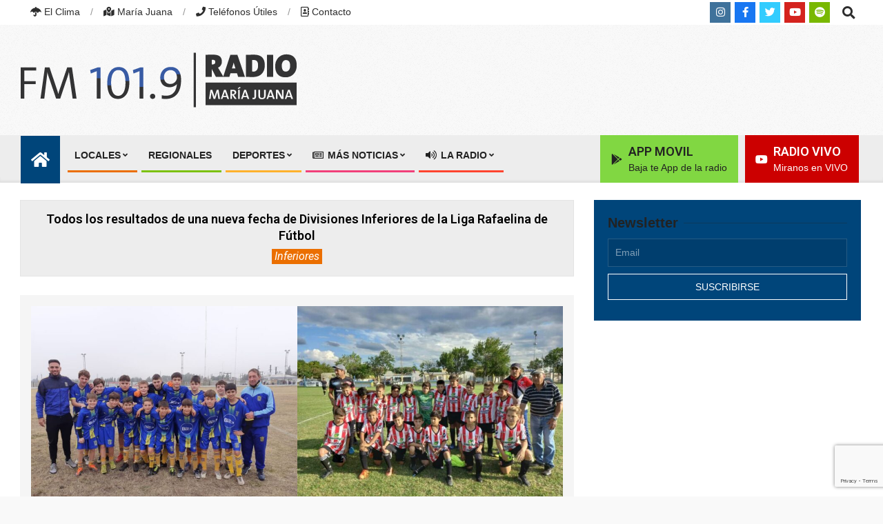

--- FILE ---
content_type: text/html; charset=UTF-8
request_url: https://radiomariajuana.com/todos-los-resultados-de-una-nueva-fecha-de-divisiones-inferiores-de-la-liga-rafaelina-de-futbol/
body_size: 46559
content:
<!DOCTYPE html>
<html lang="es-AR">

<head>
<meta charset="UTF-8" />
<title>Todos los resultados de una nueva fecha de Divisiones Inferiores de la Liga Rafaelina de Fútbol &#8211; Radio María Juana | FM 101.9 Mhz | María Juana, Santa Fe, Argentina</title>
<meta name='robots' content='max-image-preview:large' />
<!-- Jetpack Site Verification Tags -->
<meta name="google-site-verification" content="xqimshZeb_-DRn0qYdsGXQCj8fweXGIVVRPt_EuVyf8" />
<meta name="viewport" content="width=device-width, initial-scale=1" />
<meta name="generator" content="Unos Premium 2.12.1" />
<!-- Google tag (gtag.js) consent mode dataLayer added by Site Kit -->
<script id="google_gtagjs-js-consent-mode-data-layer">
window.dataLayer = window.dataLayer || [];function gtag(){dataLayer.push(arguments);}
gtag('consent', 'default', {"ad_personalization":"denied","ad_storage":"denied","ad_user_data":"denied","analytics_storage":"denied","functionality_storage":"denied","security_storage":"denied","personalization_storage":"denied","region":["AT","BE","BG","CH","CY","CZ","DE","DK","EE","ES","FI","FR","GB","GR","HR","HU","IE","IS","IT","LI","LT","LU","LV","MT","NL","NO","PL","PT","RO","SE","SI","SK"],"wait_for_update":500});
window._googlesitekitConsentCategoryMap = {"statistics":["analytics_storage"],"marketing":["ad_storage","ad_user_data","ad_personalization"],"functional":["functionality_storage","security_storage"],"preferences":["personalization_storage"]};
window._googlesitekitConsents = {"ad_personalization":"denied","ad_storage":"denied","ad_user_data":"denied","analytics_storage":"denied","functionality_storage":"denied","security_storage":"denied","personalization_storage":"denied","region":["AT","BE","BG","CH","CY","CZ","DE","DK","EE","ES","FI","FR","GB","GR","HR","HU","IE","IS","IT","LI","LT","LU","LV","MT","NL","NO","PL","PT","RO","SE","SI","SK"],"wait_for_update":500};
</script>
<!-- End Google tag (gtag.js) consent mode dataLayer added by Site Kit -->
<link rel='dns-prefetch' href='//www.googletagmanager.com' />
<link rel='dns-prefetch' href='//stats.wp.com' />
<link rel='dns-prefetch' href='//fonts.googleapis.com' />
<link rel='dns-prefetch' href='//widgets.wp.com' />
<link rel='dns-prefetch' href='//s0.wp.com' />
<link rel='dns-prefetch' href='//0.gravatar.com' />
<link rel='dns-prefetch' href='//1.gravatar.com' />
<link rel='dns-prefetch' href='//2.gravatar.com' />
<link rel='dns-prefetch' href='//pagead2.googlesyndication.com' />
<link rel='dns-prefetch' href='//fundingchoicesmessages.google.com' />
<link rel='preconnect' href='//c0.wp.com' />
<link rel="alternate" type="application/rss+xml" title="Radio María Juana | FM 101.9 Mhz | María Juana, Santa Fe, Argentina &raquo; Feed" href="https://radiomariajuana.com/feed/" />
<link rel="alternate" type="application/rss+xml" title="Radio María Juana | FM 101.9 Mhz | María Juana, Santa Fe, Argentina &raquo; RSS de los comentarios" href="https://radiomariajuana.com/comments/feed/" />
<link rel="alternate" title="oEmbed (JSON)" type="application/json+oembed" href="https://radiomariajuana.com/wp-json/oembed/1.0/embed?url=https%3A%2F%2Fradiomariajuana.com%2Ftodos-los-resultados-de-una-nueva-fecha-de-divisiones-inferiores-de-la-liga-rafaelina-de-futbol%2F" />
<link rel="alternate" title="oEmbed (XML)" type="text/xml+oembed" href="https://radiomariajuana.com/wp-json/oembed/1.0/embed?url=https%3A%2F%2Fradiomariajuana.com%2Ftodos-los-resultados-de-una-nueva-fecha-de-divisiones-inferiores-de-la-liga-rafaelina-de-futbol%2F&#038;format=xml" />
<link rel="preload" href="https://radiomariajuana.com/wp-content/themes/unos-premium/library/fonticons/webfonts/fa-solid-900.woff2" as="font" crossorigin="anonymous">
<link rel="preload" href="https://radiomariajuana.com/wp-content/themes/unos-premium/library/fonticons/webfonts/fa-regular-400.woff2" as="font" crossorigin="anonymous">
<link rel="preload" href="https://radiomariajuana.com/wp-content/themes/unos-premium/library/fonticons/webfonts/fa-brands-400.woff2" as="font" crossorigin="anonymous">
<style id='wp-img-auto-sizes-contain-inline-css'>
img:is([sizes=auto i],[sizes^="auto," i]){contain-intrinsic-size:3000px 1500px}
/*# sourceURL=wp-img-auto-sizes-contain-inline-css */
</style>

<style id='wp-emoji-styles-inline-css'>

	img.wp-smiley, img.emoji {
		display: inline !important;
		border: none !important;
		box-shadow: none !important;
		height: 1em !important;
		width: 1em !important;
		margin: 0 0.07em !important;
		vertical-align: -0.1em !important;
		background: none !important;
		padding: 0 !important;
	}
/*# sourceURL=wp-emoji-styles-inline-css */
</style>
<link rel='stylesheet' id='wp-block-library-css' href='https://c0.wp.com/c/6.9/wp-includes/css/dist/block-library/style.min.css' media='all' />
<style id='wp-block-gallery-inline-css'>
.blocks-gallery-grid:not(.has-nested-images),.wp-block-gallery:not(.has-nested-images){display:flex;flex-wrap:wrap;list-style-type:none;margin:0;padding:0}.blocks-gallery-grid:not(.has-nested-images) .blocks-gallery-image,.blocks-gallery-grid:not(.has-nested-images) .blocks-gallery-item,.wp-block-gallery:not(.has-nested-images) .blocks-gallery-image,.wp-block-gallery:not(.has-nested-images) .blocks-gallery-item{display:flex;flex-direction:column;flex-grow:1;justify-content:center;margin:0 1em 1em 0;position:relative;width:calc(50% - 1em)}.blocks-gallery-grid:not(.has-nested-images) .blocks-gallery-image:nth-of-type(2n),.blocks-gallery-grid:not(.has-nested-images) .blocks-gallery-item:nth-of-type(2n),.wp-block-gallery:not(.has-nested-images) .blocks-gallery-image:nth-of-type(2n),.wp-block-gallery:not(.has-nested-images) .blocks-gallery-item:nth-of-type(2n){margin-right:0}.blocks-gallery-grid:not(.has-nested-images) .blocks-gallery-image figure,.blocks-gallery-grid:not(.has-nested-images) .blocks-gallery-item figure,.wp-block-gallery:not(.has-nested-images) .blocks-gallery-image figure,.wp-block-gallery:not(.has-nested-images) .blocks-gallery-item figure{align-items:flex-end;display:flex;height:100%;justify-content:flex-start;margin:0}.blocks-gallery-grid:not(.has-nested-images) .blocks-gallery-image img,.blocks-gallery-grid:not(.has-nested-images) .blocks-gallery-item img,.wp-block-gallery:not(.has-nested-images) .blocks-gallery-image img,.wp-block-gallery:not(.has-nested-images) .blocks-gallery-item img{display:block;height:auto;max-width:100%;width:auto}.blocks-gallery-grid:not(.has-nested-images) .blocks-gallery-image figcaption,.blocks-gallery-grid:not(.has-nested-images) .blocks-gallery-item figcaption,.wp-block-gallery:not(.has-nested-images) .blocks-gallery-image figcaption,.wp-block-gallery:not(.has-nested-images) .blocks-gallery-item figcaption{background:linear-gradient(0deg,#000000b3,#0000004d 70%,#0000);bottom:0;box-sizing:border-box;color:#fff;font-size:.8em;margin:0;max-height:100%;overflow:auto;padding:3em .77em .7em;position:absolute;text-align:center;width:100%;z-index:2}.blocks-gallery-grid:not(.has-nested-images) .blocks-gallery-image figcaption img,.blocks-gallery-grid:not(.has-nested-images) .blocks-gallery-item figcaption img,.wp-block-gallery:not(.has-nested-images) .blocks-gallery-image figcaption img,.wp-block-gallery:not(.has-nested-images) .blocks-gallery-item figcaption img{display:inline}.blocks-gallery-grid:not(.has-nested-images) figcaption,.wp-block-gallery:not(.has-nested-images) figcaption{flex-grow:1}.blocks-gallery-grid:not(.has-nested-images).is-cropped .blocks-gallery-image a,.blocks-gallery-grid:not(.has-nested-images).is-cropped .blocks-gallery-image img,.blocks-gallery-grid:not(.has-nested-images).is-cropped .blocks-gallery-item a,.blocks-gallery-grid:not(.has-nested-images).is-cropped .blocks-gallery-item img,.wp-block-gallery:not(.has-nested-images).is-cropped .blocks-gallery-image a,.wp-block-gallery:not(.has-nested-images).is-cropped .blocks-gallery-image img,.wp-block-gallery:not(.has-nested-images).is-cropped .blocks-gallery-item a,.wp-block-gallery:not(.has-nested-images).is-cropped .blocks-gallery-item img{flex:1;height:100%;object-fit:cover;width:100%}.blocks-gallery-grid:not(.has-nested-images).columns-1 .blocks-gallery-image,.blocks-gallery-grid:not(.has-nested-images).columns-1 .blocks-gallery-item,.wp-block-gallery:not(.has-nested-images).columns-1 .blocks-gallery-image,.wp-block-gallery:not(.has-nested-images).columns-1 .blocks-gallery-item{margin-right:0;width:100%}@media (min-width:600px){.blocks-gallery-grid:not(.has-nested-images).columns-3 .blocks-gallery-image,.blocks-gallery-grid:not(.has-nested-images).columns-3 .blocks-gallery-item,.wp-block-gallery:not(.has-nested-images).columns-3 .blocks-gallery-image,.wp-block-gallery:not(.has-nested-images).columns-3 .blocks-gallery-item{margin-right:1em;width:calc(33.33333% - .66667em)}.blocks-gallery-grid:not(.has-nested-images).columns-4 .blocks-gallery-image,.blocks-gallery-grid:not(.has-nested-images).columns-4 .blocks-gallery-item,.wp-block-gallery:not(.has-nested-images).columns-4 .blocks-gallery-image,.wp-block-gallery:not(.has-nested-images).columns-4 .blocks-gallery-item{margin-right:1em;width:calc(25% - .75em)}.blocks-gallery-grid:not(.has-nested-images).columns-5 .blocks-gallery-image,.blocks-gallery-grid:not(.has-nested-images).columns-5 .blocks-gallery-item,.wp-block-gallery:not(.has-nested-images).columns-5 .blocks-gallery-image,.wp-block-gallery:not(.has-nested-images).columns-5 .blocks-gallery-item{margin-right:1em;width:calc(20% - .8em)}.blocks-gallery-grid:not(.has-nested-images).columns-6 .blocks-gallery-image,.blocks-gallery-grid:not(.has-nested-images).columns-6 .blocks-gallery-item,.wp-block-gallery:not(.has-nested-images).columns-6 .blocks-gallery-image,.wp-block-gallery:not(.has-nested-images).columns-6 .blocks-gallery-item{margin-right:1em;width:calc(16.66667% - .83333em)}.blocks-gallery-grid:not(.has-nested-images).columns-7 .blocks-gallery-image,.blocks-gallery-grid:not(.has-nested-images).columns-7 .blocks-gallery-item,.wp-block-gallery:not(.has-nested-images).columns-7 .blocks-gallery-image,.wp-block-gallery:not(.has-nested-images).columns-7 .blocks-gallery-item{margin-right:1em;width:calc(14.28571% - .85714em)}.blocks-gallery-grid:not(.has-nested-images).columns-8 .blocks-gallery-image,.blocks-gallery-grid:not(.has-nested-images).columns-8 .blocks-gallery-item,.wp-block-gallery:not(.has-nested-images).columns-8 .blocks-gallery-image,.wp-block-gallery:not(.has-nested-images).columns-8 .blocks-gallery-item{margin-right:1em;width:calc(12.5% - .875em)}.blocks-gallery-grid:not(.has-nested-images).columns-1 .blocks-gallery-image:nth-of-type(1n),.blocks-gallery-grid:not(.has-nested-images).columns-1 .blocks-gallery-item:nth-of-type(1n),.blocks-gallery-grid:not(.has-nested-images).columns-2 .blocks-gallery-image:nth-of-type(2n),.blocks-gallery-grid:not(.has-nested-images).columns-2 .blocks-gallery-item:nth-of-type(2n),.blocks-gallery-grid:not(.has-nested-images).columns-3 .blocks-gallery-image:nth-of-type(3n),.blocks-gallery-grid:not(.has-nested-images).columns-3 .blocks-gallery-item:nth-of-type(3n),.blocks-gallery-grid:not(.has-nested-images).columns-4 .blocks-gallery-image:nth-of-type(4n),.blocks-gallery-grid:not(.has-nested-images).columns-4 .blocks-gallery-item:nth-of-type(4n),.blocks-gallery-grid:not(.has-nested-images).columns-5 .blocks-gallery-image:nth-of-type(5n),.blocks-gallery-grid:not(.has-nested-images).columns-5 .blocks-gallery-item:nth-of-type(5n),.blocks-gallery-grid:not(.has-nested-images).columns-6 .blocks-gallery-image:nth-of-type(6n),.blocks-gallery-grid:not(.has-nested-images).columns-6 .blocks-gallery-item:nth-of-type(6n),.blocks-gallery-grid:not(.has-nested-images).columns-7 .blocks-gallery-image:nth-of-type(7n),.blocks-gallery-grid:not(.has-nested-images).columns-7 .blocks-gallery-item:nth-of-type(7n),.blocks-gallery-grid:not(.has-nested-images).columns-8 .blocks-gallery-image:nth-of-type(8n),.blocks-gallery-grid:not(.has-nested-images).columns-8 .blocks-gallery-item:nth-of-type(8n),.wp-block-gallery:not(.has-nested-images).columns-1 .blocks-gallery-image:nth-of-type(1n),.wp-block-gallery:not(.has-nested-images).columns-1 .blocks-gallery-item:nth-of-type(1n),.wp-block-gallery:not(.has-nested-images).columns-2 .blocks-gallery-image:nth-of-type(2n),.wp-block-gallery:not(.has-nested-images).columns-2 .blocks-gallery-item:nth-of-type(2n),.wp-block-gallery:not(.has-nested-images).columns-3 .blocks-gallery-image:nth-of-type(3n),.wp-block-gallery:not(.has-nested-images).columns-3 .blocks-gallery-item:nth-of-type(3n),.wp-block-gallery:not(.has-nested-images).columns-4 .blocks-gallery-image:nth-of-type(4n),.wp-block-gallery:not(.has-nested-images).columns-4 .blocks-gallery-item:nth-of-type(4n),.wp-block-gallery:not(.has-nested-images).columns-5 .blocks-gallery-image:nth-of-type(5n),.wp-block-gallery:not(.has-nested-images).columns-5 .blocks-gallery-item:nth-of-type(5n),.wp-block-gallery:not(.has-nested-images).columns-6 .blocks-gallery-image:nth-of-type(6n),.wp-block-gallery:not(.has-nested-images).columns-6 .blocks-gallery-item:nth-of-type(6n),.wp-block-gallery:not(.has-nested-images).columns-7 .blocks-gallery-image:nth-of-type(7n),.wp-block-gallery:not(.has-nested-images).columns-7 .blocks-gallery-item:nth-of-type(7n),.wp-block-gallery:not(.has-nested-images).columns-8 .blocks-gallery-image:nth-of-type(8n),.wp-block-gallery:not(.has-nested-images).columns-8 .blocks-gallery-item:nth-of-type(8n){margin-right:0}}.blocks-gallery-grid:not(.has-nested-images) .blocks-gallery-image:last-child,.blocks-gallery-grid:not(.has-nested-images) .blocks-gallery-item:last-child,.wp-block-gallery:not(.has-nested-images) .blocks-gallery-image:last-child,.wp-block-gallery:not(.has-nested-images) .blocks-gallery-item:last-child{margin-right:0}.blocks-gallery-grid:not(.has-nested-images).alignleft,.blocks-gallery-grid:not(.has-nested-images).alignright,.wp-block-gallery:not(.has-nested-images).alignleft,.wp-block-gallery:not(.has-nested-images).alignright{max-width:420px;width:100%}.blocks-gallery-grid:not(.has-nested-images).aligncenter .blocks-gallery-item figure,.wp-block-gallery:not(.has-nested-images).aligncenter .blocks-gallery-item figure{justify-content:center}.wp-block-gallery:not(.is-cropped) .blocks-gallery-item{align-self:flex-start}figure.wp-block-gallery.has-nested-images{align-items:normal}.wp-block-gallery.has-nested-images figure.wp-block-image:not(#individual-image){margin:0;width:calc(50% - var(--wp--style--unstable-gallery-gap, 16px)/2)}.wp-block-gallery.has-nested-images figure.wp-block-image{box-sizing:border-box;display:flex;flex-direction:column;flex-grow:1;justify-content:center;max-width:100%;position:relative}.wp-block-gallery.has-nested-images figure.wp-block-image>a,.wp-block-gallery.has-nested-images figure.wp-block-image>div{flex-direction:column;flex-grow:1;margin:0}.wp-block-gallery.has-nested-images figure.wp-block-image img{display:block;height:auto;max-width:100%!important;width:auto}.wp-block-gallery.has-nested-images figure.wp-block-image figcaption,.wp-block-gallery.has-nested-images figure.wp-block-image:has(figcaption):before{bottom:0;left:0;max-height:100%;position:absolute;right:0}.wp-block-gallery.has-nested-images figure.wp-block-image:has(figcaption):before{backdrop-filter:blur(3px);content:"";height:100%;-webkit-mask-image:linear-gradient(0deg,#000 20%,#0000);mask-image:linear-gradient(0deg,#000 20%,#0000);max-height:40%;pointer-events:none}.wp-block-gallery.has-nested-images figure.wp-block-image figcaption{box-sizing:border-box;color:#fff;font-size:13px;margin:0;overflow:auto;padding:1em;text-align:center;text-shadow:0 0 1.5px #000}.wp-block-gallery.has-nested-images figure.wp-block-image figcaption::-webkit-scrollbar{height:12px;width:12px}.wp-block-gallery.has-nested-images figure.wp-block-image figcaption::-webkit-scrollbar-track{background-color:initial}.wp-block-gallery.has-nested-images figure.wp-block-image figcaption::-webkit-scrollbar-thumb{background-clip:padding-box;background-color:initial;border:3px solid #0000;border-radius:8px}.wp-block-gallery.has-nested-images figure.wp-block-image figcaption:focus-within::-webkit-scrollbar-thumb,.wp-block-gallery.has-nested-images figure.wp-block-image figcaption:focus::-webkit-scrollbar-thumb,.wp-block-gallery.has-nested-images figure.wp-block-image figcaption:hover::-webkit-scrollbar-thumb{background-color:#fffc}.wp-block-gallery.has-nested-images figure.wp-block-image figcaption{scrollbar-color:#0000 #0000;scrollbar-gutter:stable both-edges;scrollbar-width:thin}.wp-block-gallery.has-nested-images figure.wp-block-image figcaption:focus,.wp-block-gallery.has-nested-images figure.wp-block-image figcaption:focus-within,.wp-block-gallery.has-nested-images figure.wp-block-image figcaption:hover{scrollbar-color:#fffc #0000}.wp-block-gallery.has-nested-images figure.wp-block-image figcaption{will-change:transform}@media (hover:none){.wp-block-gallery.has-nested-images figure.wp-block-image figcaption{scrollbar-color:#fffc #0000}}.wp-block-gallery.has-nested-images figure.wp-block-image figcaption{background:linear-gradient(0deg,#0006,#0000)}.wp-block-gallery.has-nested-images figure.wp-block-image figcaption img{display:inline}.wp-block-gallery.has-nested-images figure.wp-block-image figcaption a{color:inherit}.wp-block-gallery.has-nested-images figure.wp-block-image.has-custom-border img{box-sizing:border-box}.wp-block-gallery.has-nested-images figure.wp-block-image.has-custom-border>a,.wp-block-gallery.has-nested-images figure.wp-block-image.has-custom-border>div,.wp-block-gallery.has-nested-images figure.wp-block-image.is-style-rounded>a,.wp-block-gallery.has-nested-images figure.wp-block-image.is-style-rounded>div{flex:1 1 auto}.wp-block-gallery.has-nested-images figure.wp-block-image.has-custom-border figcaption,.wp-block-gallery.has-nested-images figure.wp-block-image.is-style-rounded figcaption{background:none;color:inherit;flex:initial;margin:0;padding:10px 10px 9px;position:relative;text-shadow:none}.wp-block-gallery.has-nested-images figure.wp-block-image.has-custom-border:before,.wp-block-gallery.has-nested-images figure.wp-block-image.is-style-rounded:before{content:none}.wp-block-gallery.has-nested-images figcaption{flex-basis:100%;flex-grow:1;text-align:center}.wp-block-gallery.has-nested-images:not(.is-cropped) figure.wp-block-image:not(#individual-image){margin-bottom:auto;margin-top:0}.wp-block-gallery.has-nested-images.is-cropped figure.wp-block-image:not(#individual-image){align-self:inherit}.wp-block-gallery.has-nested-images.is-cropped figure.wp-block-image:not(#individual-image)>a,.wp-block-gallery.has-nested-images.is-cropped figure.wp-block-image:not(#individual-image)>div:not(.components-drop-zone){display:flex}.wp-block-gallery.has-nested-images.is-cropped figure.wp-block-image:not(#individual-image) a,.wp-block-gallery.has-nested-images.is-cropped figure.wp-block-image:not(#individual-image) img{flex:1 0 0%;height:100%;object-fit:cover;width:100%}.wp-block-gallery.has-nested-images.columns-1 figure.wp-block-image:not(#individual-image){width:100%}@media (min-width:600px){.wp-block-gallery.has-nested-images.columns-3 figure.wp-block-image:not(#individual-image){width:calc(33.33333% - var(--wp--style--unstable-gallery-gap, 16px)*.66667)}.wp-block-gallery.has-nested-images.columns-4 figure.wp-block-image:not(#individual-image){width:calc(25% - var(--wp--style--unstable-gallery-gap, 16px)*.75)}.wp-block-gallery.has-nested-images.columns-5 figure.wp-block-image:not(#individual-image){width:calc(20% - var(--wp--style--unstable-gallery-gap, 16px)*.8)}.wp-block-gallery.has-nested-images.columns-6 figure.wp-block-image:not(#individual-image){width:calc(16.66667% - var(--wp--style--unstable-gallery-gap, 16px)*.83333)}.wp-block-gallery.has-nested-images.columns-7 figure.wp-block-image:not(#individual-image){width:calc(14.28571% - var(--wp--style--unstable-gallery-gap, 16px)*.85714)}.wp-block-gallery.has-nested-images.columns-8 figure.wp-block-image:not(#individual-image){width:calc(12.5% - var(--wp--style--unstable-gallery-gap, 16px)*.875)}.wp-block-gallery.has-nested-images.columns-default figure.wp-block-image:not(#individual-image){width:calc(33.33% - var(--wp--style--unstable-gallery-gap, 16px)*.66667)}.wp-block-gallery.has-nested-images.columns-default figure.wp-block-image:not(#individual-image):first-child:nth-last-child(2),.wp-block-gallery.has-nested-images.columns-default figure.wp-block-image:not(#individual-image):first-child:nth-last-child(2)~figure.wp-block-image:not(#individual-image){width:calc(50% - var(--wp--style--unstable-gallery-gap, 16px)*.5)}.wp-block-gallery.has-nested-images.columns-default figure.wp-block-image:not(#individual-image):first-child:last-child{width:100%}}.wp-block-gallery.has-nested-images.alignleft,.wp-block-gallery.has-nested-images.alignright{max-width:420px;width:100%}.wp-block-gallery.has-nested-images.aligncenter{justify-content:center}
/*# sourceURL=https://c0.wp.com/c/6.9/wp-includes/blocks/gallery/style.min.css */
</style>
<style id='wp-block-gallery-theme-inline-css'>
.blocks-gallery-caption{color:#555;font-size:13px;text-align:center}.is-dark-theme .blocks-gallery-caption{color:#ffffffa6}
/*# sourceURL=https://c0.wp.com/c/6.9/wp-includes/blocks/gallery/theme.min.css */
</style>
<style id='wp-block-image-inline-css'>
.wp-block-image>a,.wp-block-image>figure>a{display:inline-block}.wp-block-image img{box-sizing:border-box;height:auto;max-width:100%;vertical-align:bottom}@media not (prefers-reduced-motion){.wp-block-image img.hide{visibility:hidden}.wp-block-image img.show{animation:show-content-image .4s}}.wp-block-image[style*=border-radius] img,.wp-block-image[style*=border-radius]>a{border-radius:inherit}.wp-block-image.has-custom-border img{box-sizing:border-box}.wp-block-image.aligncenter{text-align:center}.wp-block-image.alignfull>a,.wp-block-image.alignwide>a{width:100%}.wp-block-image.alignfull img,.wp-block-image.alignwide img{height:auto;width:100%}.wp-block-image .aligncenter,.wp-block-image .alignleft,.wp-block-image .alignright,.wp-block-image.aligncenter,.wp-block-image.alignleft,.wp-block-image.alignright{display:table}.wp-block-image .aligncenter>figcaption,.wp-block-image .alignleft>figcaption,.wp-block-image .alignright>figcaption,.wp-block-image.aligncenter>figcaption,.wp-block-image.alignleft>figcaption,.wp-block-image.alignright>figcaption{caption-side:bottom;display:table-caption}.wp-block-image .alignleft{float:left;margin:.5em 1em .5em 0}.wp-block-image .alignright{float:right;margin:.5em 0 .5em 1em}.wp-block-image .aligncenter{margin-left:auto;margin-right:auto}.wp-block-image :where(figcaption){margin-bottom:1em;margin-top:.5em}.wp-block-image.is-style-circle-mask img{border-radius:9999px}@supports ((-webkit-mask-image:none) or (mask-image:none)) or (-webkit-mask-image:none){.wp-block-image.is-style-circle-mask img{border-radius:0;-webkit-mask-image:url('data:image/svg+xml;utf8,<svg viewBox="0 0 100 100" xmlns="http://www.w3.org/2000/svg"><circle cx="50" cy="50" r="50"/></svg>');mask-image:url('data:image/svg+xml;utf8,<svg viewBox="0 0 100 100" xmlns="http://www.w3.org/2000/svg"><circle cx="50" cy="50" r="50"/></svg>');mask-mode:alpha;-webkit-mask-position:center;mask-position:center;-webkit-mask-repeat:no-repeat;mask-repeat:no-repeat;-webkit-mask-size:contain;mask-size:contain}}:root :where(.wp-block-image.is-style-rounded img,.wp-block-image .is-style-rounded img){border-radius:9999px}.wp-block-image figure{margin:0}.wp-lightbox-container{display:flex;flex-direction:column;position:relative}.wp-lightbox-container img{cursor:zoom-in}.wp-lightbox-container img:hover+button{opacity:1}.wp-lightbox-container button{align-items:center;backdrop-filter:blur(16px) saturate(180%);background-color:#5a5a5a40;border:none;border-radius:4px;cursor:zoom-in;display:flex;height:20px;justify-content:center;opacity:0;padding:0;position:absolute;right:16px;text-align:center;top:16px;width:20px;z-index:100}@media not (prefers-reduced-motion){.wp-lightbox-container button{transition:opacity .2s ease}}.wp-lightbox-container button:focus-visible{outline:3px auto #5a5a5a40;outline:3px auto -webkit-focus-ring-color;outline-offset:3px}.wp-lightbox-container button:hover{cursor:pointer;opacity:1}.wp-lightbox-container button:focus{opacity:1}.wp-lightbox-container button:focus,.wp-lightbox-container button:hover,.wp-lightbox-container button:not(:hover):not(:active):not(.has-background){background-color:#5a5a5a40;border:none}.wp-lightbox-overlay{box-sizing:border-box;cursor:zoom-out;height:100vh;left:0;overflow:hidden;position:fixed;top:0;visibility:hidden;width:100%;z-index:100000}.wp-lightbox-overlay .close-button{align-items:center;cursor:pointer;display:flex;justify-content:center;min-height:40px;min-width:40px;padding:0;position:absolute;right:calc(env(safe-area-inset-right) + 16px);top:calc(env(safe-area-inset-top) + 16px);z-index:5000000}.wp-lightbox-overlay .close-button:focus,.wp-lightbox-overlay .close-button:hover,.wp-lightbox-overlay .close-button:not(:hover):not(:active):not(.has-background){background:none;border:none}.wp-lightbox-overlay .lightbox-image-container{height:var(--wp--lightbox-container-height);left:50%;overflow:hidden;position:absolute;top:50%;transform:translate(-50%,-50%);transform-origin:top left;width:var(--wp--lightbox-container-width);z-index:9999999999}.wp-lightbox-overlay .wp-block-image{align-items:center;box-sizing:border-box;display:flex;height:100%;justify-content:center;margin:0;position:relative;transform-origin:0 0;width:100%;z-index:3000000}.wp-lightbox-overlay .wp-block-image img{height:var(--wp--lightbox-image-height);min-height:var(--wp--lightbox-image-height);min-width:var(--wp--lightbox-image-width);width:var(--wp--lightbox-image-width)}.wp-lightbox-overlay .wp-block-image figcaption{display:none}.wp-lightbox-overlay button{background:none;border:none}.wp-lightbox-overlay .scrim{background-color:#fff;height:100%;opacity:.9;position:absolute;width:100%;z-index:2000000}.wp-lightbox-overlay.active{visibility:visible}@media not (prefers-reduced-motion){.wp-lightbox-overlay.active{animation:turn-on-visibility .25s both}.wp-lightbox-overlay.active img{animation:turn-on-visibility .35s both}.wp-lightbox-overlay.show-closing-animation:not(.active){animation:turn-off-visibility .35s both}.wp-lightbox-overlay.show-closing-animation:not(.active) img{animation:turn-off-visibility .25s both}.wp-lightbox-overlay.zoom.active{animation:none;opacity:1;visibility:visible}.wp-lightbox-overlay.zoom.active .lightbox-image-container{animation:lightbox-zoom-in .4s}.wp-lightbox-overlay.zoom.active .lightbox-image-container img{animation:none}.wp-lightbox-overlay.zoom.active .scrim{animation:turn-on-visibility .4s forwards}.wp-lightbox-overlay.zoom.show-closing-animation:not(.active){animation:none}.wp-lightbox-overlay.zoom.show-closing-animation:not(.active) .lightbox-image-container{animation:lightbox-zoom-out .4s}.wp-lightbox-overlay.zoom.show-closing-animation:not(.active) .lightbox-image-container img{animation:none}.wp-lightbox-overlay.zoom.show-closing-animation:not(.active) .scrim{animation:turn-off-visibility .4s forwards}}@keyframes show-content-image{0%{visibility:hidden}99%{visibility:hidden}to{visibility:visible}}@keyframes turn-on-visibility{0%{opacity:0}to{opacity:1}}@keyframes turn-off-visibility{0%{opacity:1;visibility:visible}99%{opacity:0;visibility:visible}to{opacity:0;visibility:hidden}}@keyframes lightbox-zoom-in{0%{transform:translate(calc((-100vw + var(--wp--lightbox-scrollbar-width))/2 + var(--wp--lightbox-initial-left-position)),calc(-50vh + var(--wp--lightbox-initial-top-position))) scale(var(--wp--lightbox-scale))}to{transform:translate(-50%,-50%) scale(1)}}@keyframes lightbox-zoom-out{0%{transform:translate(-50%,-50%) scale(1);visibility:visible}99%{visibility:visible}to{transform:translate(calc((-100vw + var(--wp--lightbox-scrollbar-width))/2 + var(--wp--lightbox-initial-left-position)),calc(-50vh + var(--wp--lightbox-initial-top-position))) scale(var(--wp--lightbox-scale));visibility:hidden}}
/*# sourceURL=https://c0.wp.com/c/6.9/wp-includes/blocks/image/style.min.css */
</style>
<style id='wp-block-image-theme-inline-css'>
:root :where(.wp-block-image figcaption){color:#555;font-size:13px;text-align:center}.is-dark-theme :root :where(.wp-block-image figcaption){color:#ffffffa6}.wp-block-image{margin:0 0 1em}
/*# sourceURL=https://c0.wp.com/c/6.9/wp-includes/blocks/image/theme.min.css */
</style>
<style id='wp-block-paragraph-inline-css'>
.is-small-text{font-size:.875em}.is-regular-text{font-size:1em}.is-large-text{font-size:2.25em}.is-larger-text{font-size:3em}.has-drop-cap:not(:focus):first-letter{float:left;font-size:8.4em;font-style:normal;font-weight:100;line-height:.68;margin:.05em .1em 0 0;text-transform:uppercase}body.rtl .has-drop-cap:not(:focus):first-letter{float:none;margin-left:.1em}p.has-drop-cap.has-background{overflow:hidden}:root :where(p.has-background){padding:1.25em 2.375em}:where(p.has-text-color:not(.has-link-color)) a{color:inherit}p.has-text-align-left[style*="writing-mode:vertical-lr"],p.has-text-align-right[style*="writing-mode:vertical-rl"]{rotate:180deg}
/*# sourceURL=https://c0.wp.com/c/6.9/wp-includes/blocks/paragraph/style.min.css */
</style>
<style id='global-styles-inline-css'>
:root{--wp--preset--aspect-ratio--square: 1;--wp--preset--aspect-ratio--4-3: 4/3;--wp--preset--aspect-ratio--3-4: 3/4;--wp--preset--aspect-ratio--3-2: 3/2;--wp--preset--aspect-ratio--2-3: 2/3;--wp--preset--aspect-ratio--16-9: 16/9;--wp--preset--aspect-ratio--9-16: 9/16;--wp--preset--color--black: #000000;--wp--preset--color--cyan-bluish-gray: #abb8c3;--wp--preset--color--white: #ffffff;--wp--preset--color--pale-pink: #f78da7;--wp--preset--color--vivid-red: #cf2e2e;--wp--preset--color--luminous-vivid-orange: #ff6900;--wp--preset--color--luminous-vivid-amber: #fcb900;--wp--preset--color--light-green-cyan: #7bdcb5;--wp--preset--color--vivid-green-cyan: #00d084;--wp--preset--color--pale-cyan-blue: #8ed1fc;--wp--preset--color--vivid-cyan-blue: #0693e3;--wp--preset--color--vivid-purple: #9b51e0;--wp--preset--color--accent: #00457a;--wp--preset--color--accent-font: #ffffff;--wp--preset--gradient--vivid-cyan-blue-to-vivid-purple: linear-gradient(135deg,rgb(6,147,227) 0%,rgb(155,81,224) 100%);--wp--preset--gradient--light-green-cyan-to-vivid-green-cyan: linear-gradient(135deg,rgb(122,220,180) 0%,rgb(0,208,130) 100%);--wp--preset--gradient--luminous-vivid-amber-to-luminous-vivid-orange: linear-gradient(135deg,rgb(252,185,0) 0%,rgb(255,105,0) 100%);--wp--preset--gradient--luminous-vivid-orange-to-vivid-red: linear-gradient(135deg,rgb(255,105,0) 0%,rgb(207,46,46) 100%);--wp--preset--gradient--very-light-gray-to-cyan-bluish-gray: linear-gradient(135deg,rgb(238,238,238) 0%,rgb(169,184,195) 100%);--wp--preset--gradient--cool-to-warm-spectrum: linear-gradient(135deg,rgb(74,234,220) 0%,rgb(151,120,209) 20%,rgb(207,42,186) 40%,rgb(238,44,130) 60%,rgb(251,105,98) 80%,rgb(254,248,76) 100%);--wp--preset--gradient--blush-light-purple: linear-gradient(135deg,rgb(255,206,236) 0%,rgb(152,150,240) 100%);--wp--preset--gradient--blush-bordeaux: linear-gradient(135deg,rgb(254,205,165) 0%,rgb(254,45,45) 50%,rgb(107,0,62) 100%);--wp--preset--gradient--luminous-dusk: linear-gradient(135deg,rgb(255,203,112) 0%,rgb(199,81,192) 50%,rgb(65,88,208) 100%);--wp--preset--gradient--pale-ocean: linear-gradient(135deg,rgb(255,245,203) 0%,rgb(182,227,212) 50%,rgb(51,167,181) 100%);--wp--preset--gradient--electric-grass: linear-gradient(135deg,rgb(202,248,128) 0%,rgb(113,206,126) 100%);--wp--preset--gradient--midnight: linear-gradient(135deg,rgb(2,3,129) 0%,rgb(40,116,252) 100%);--wp--preset--font-size--small: 13px;--wp--preset--font-size--medium: 20px;--wp--preset--font-size--large: 36px;--wp--preset--font-size--x-large: 42px;--wp--preset--spacing--20: 0.44rem;--wp--preset--spacing--30: 0.67rem;--wp--preset--spacing--40: 1rem;--wp--preset--spacing--50: 1.5rem;--wp--preset--spacing--60: 2.25rem;--wp--preset--spacing--70: 3.38rem;--wp--preset--spacing--80: 5.06rem;--wp--preset--shadow--natural: 6px 6px 9px rgba(0, 0, 0, 0.2);--wp--preset--shadow--deep: 12px 12px 50px rgba(0, 0, 0, 0.4);--wp--preset--shadow--sharp: 6px 6px 0px rgba(0, 0, 0, 0.2);--wp--preset--shadow--outlined: 6px 6px 0px -3px rgb(255, 255, 255), 6px 6px rgb(0, 0, 0);--wp--preset--shadow--crisp: 6px 6px 0px rgb(0, 0, 0);}:where(.is-layout-flex){gap: 0.5em;}:where(.is-layout-grid){gap: 0.5em;}body .is-layout-flex{display: flex;}.is-layout-flex{flex-wrap: wrap;align-items: center;}.is-layout-flex > :is(*, div){margin: 0;}body .is-layout-grid{display: grid;}.is-layout-grid > :is(*, div){margin: 0;}:where(.wp-block-columns.is-layout-flex){gap: 2em;}:where(.wp-block-columns.is-layout-grid){gap: 2em;}:where(.wp-block-post-template.is-layout-flex){gap: 1.25em;}:where(.wp-block-post-template.is-layout-grid){gap: 1.25em;}.has-black-color{color: var(--wp--preset--color--black) !important;}.has-cyan-bluish-gray-color{color: var(--wp--preset--color--cyan-bluish-gray) !important;}.has-white-color{color: var(--wp--preset--color--white) !important;}.has-pale-pink-color{color: var(--wp--preset--color--pale-pink) !important;}.has-vivid-red-color{color: var(--wp--preset--color--vivid-red) !important;}.has-luminous-vivid-orange-color{color: var(--wp--preset--color--luminous-vivid-orange) !important;}.has-luminous-vivid-amber-color{color: var(--wp--preset--color--luminous-vivid-amber) !important;}.has-light-green-cyan-color{color: var(--wp--preset--color--light-green-cyan) !important;}.has-vivid-green-cyan-color{color: var(--wp--preset--color--vivid-green-cyan) !important;}.has-pale-cyan-blue-color{color: var(--wp--preset--color--pale-cyan-blue) !important;}.has-vivid-cyan-blue-color{color: var(--wp--preset--color--vivid-cyan-blue) !important;}.has-vivid-purple-color{color: var(--wp--preset--color--vivid-purple) !important;}.has-black-background-color{background-color: var(--wp--preset--color--black) !important;}.has-cyan-bluish-gray-background-color{background-color: var(--wp--preset--color--cyan-bluish-gray) !important;}.has-white-background-color{background-color: var(--wp--preset--color--white) !important;}.has-pale-pink-background-color{background-color: var(--wp--preset--color--pale-pink) !important;}.has-vivid-red-background-color{background-color: var(--wp--preset--color--vivid-red) !important;}.has-luminous-vivid-orange-background-color{background-color: var(--wp--preset--color--luminous-vivid-orange) !important;}.has-luminous-vivid-amber-background-color{background-color: var(--wp--preset--color--luminous-vivid-amber) !important;}.has-light-green-cyan-background-color{background-color: var(--wp--preset--color--light-green-cyan) !important;}.has-vivid-green-cyan-background-color{background-color: var(--wp--preset--color--vivid-green-cyan) !important;}.has-pale-cyan-blue-background-color{background-color: var(--wp--preset--color--pale-cyan-blue) !important;}.has-vivid-cyan-blue-background-color{background-color: var(--wp--preset--color--vivid-cyan-blue) !important;}.has-vivid-purple-background-color{background-color: var(--wp--preset--color--vivid-purple) !important;}.has-black-border-color{border-color: var(--wp--preset--color--black) !important;}.has-cyan-bluish-gray-border-color{border-color: var(--wp--preset--color--cyan-bluish-gray) !important;}.has-white-border-color{border-color: var(--wp--preset--color--white) !important;}.has-pale-pink-border-color{border-color: var(--wp--preset--color--pale-pink) !important;}.has-vivid-red-border-color{border-color: var(--wp--preset--color--vivid-red) !important;}.has-luminous-vivid-orange-border-color{border-color: var(--wp--preset--color--luminous-vivid-orange) !important;}.has-luminous-vivid-amber-border-color{border-color: var(--wp--preset--color--luminous-vivid-amber) !important;}.has-light-green-cyan-border-color{border-color: var(--wp--preset--color--light-green-cyan) !important;}.has-vivid-green-cyan-border-color{border-color: var(--wp--preset--color--vivid-green-cyan) !important;}.has-pale-cyan-blue-border-color{border-color: var(--wp--preset--color--pale-cyan-blue) !important;}.has-vivid-cyan-blue-border-color{border-color: var(--wp--preset--color--vivid-cyan-blue) !important;}.has-vivid-purple-border-color{border-color: var(--wp--preset--color--vivid-purple) !important;}.has-vivid-cyan-blue-to-vivid-purple-gradient-background{background: var(--wp--preset--gradient--vivid-cyan-blue-to-vivid-purple) !important;}.has-light-green-cyan-to-vivid-green-cyan-gradient-background{background: var(--wp--preset--gradient--light-green-cyan-to-vivid-green-cyan) !important;}.has-luminous-vivid-amber-to-luminous-vivid-orange-gradient-background{background: var(--wp--preset--gradient--luminous-vivid-amber-to-luminous-vivid-orange) !important;}.has-luminous-vivid-orange-to-vivid-red-gradient-background{background: var(--wp--preset--gradient--luminous-vivid-orange-to-vivid-red) !important;}.has-very-light-gray-to-cyan-bluish-gray-gradient-background{background: var(--wp--preset--gradient--very-light-gray-to-cyan-bluish-gray) !important;}.has-cool-to-warm-spectrum-gradient-background{background: var(--wp--preset--gradient--cool-to-warm-spectrum) !important;}.has-blush-light-purple-gradient-background{background: var(--wp--preset--gradient--blush-light-purple) !important;}.has-blush-bordeaux-gradient-background{background: var(--wp--preset--gradient--blush-bordeaux) !important;}.has-luminous-dusk-gradient-background{background: var(--wp--preset--gradient--luminous-dusk) !important;}.has-pale-ocean-gradient-background{background: var(--wp--preset--gradient--pale-ocean) !important;}.has-electric-grass-gradient-background{background: var(--wp--preset--gradient--electric-grass) !important;}.has-midnight-gradient-background{background: var(--wp--preset--gradient--midnight) !important;}.has-small-font-size{font-size: var(--wp--preset--font-size--small) !important;}.has-medium-font-size{font-size: var(--wp--preset--font-size--medium) !important;}.has-large-font-size{font-size: var(--wp--preset--font-size--large) !important;}.has-x-large-font-size{font-size: var(--wp--preset--font-size--x-large) !important;}
/*# sourceURL=global-styles-inline-css */
</style>
<style id='core-block-supports-inline-css'>
.wp-block-gallery.wp-block-gallery-1{--wp--style--unstable-gallery-gap:var( --wp--style--gallery-gap-default, var( --gallery-block--gutter-size, var( --wp--style--block-gap, 0.5em ) ) );gap:var( --wp--style--gallery-gap-default, var( --gallery-block--gutter-size, var( --wp--style--block-gap, 0.5em ) ) );}
/*# sourceURL=core-block-supports-inline-css */
</style>

<style id='classic-theme-styles-inline-css'>
/*! This file is auto-generated */
.wp-block-button__link{color:#fff;background-color:#32373c;border-radius:9999px;box-shadow:none;text-decoration:none;padding:calc(.667em + 2px) calc(1.333em + 2px);font-size:1.125em}.wp-block-file__button{background:#32373c;color:#fff;text-decoration:none}
/*# sourceURL=/wp-includes/css/classic-themes.min.css */
</style>
<link rel='stylesheet' id='wp-components-css' href='https://c0.wp.com/c/6.9/wp-includes/css/dist/components/style.min.css' media='all' />
<link rel='stylesheet' id='wp-preferences-css' href='https://c0.wp.com/c/6.9/wp-includes/css/dist/preferences/style.min.css' media='all' />
<link rel='stylesheet' id='wp-block-editor-css' href='https://c0.wp.com/c/6.9/wp-includes/css/dist/block-editor/style.min.css' media='all' />
<link rel='stylesheet' id='popup-maker-block-library-style-css' href='https://radiomariajuana.com/wp-content/plugins/popup-maker/dist/packages/block-library-style.css?ver=dbea705cfafe089d65f1' media='all' />
<link rel='stylesheet' id='contact-form-7-css' href='https://radiomariajuana.com/wp-content/plugins/contact-form-7/includes/css/styles.css?ver=6.1.4' media='all' />
<link rel='stylesheet' id='lightSlider-css' href='https://radiomariajuana.com/wp-content/plugins/hootkit/assets/lightSlider.min.css?ver=1.1.2' media='' />
<link rel='stylesheet' id='font-awesome-css' href='https://radiomariajuana.com/wp-content/themes/unos-premium/library/fonticons/font-awesome.min.css?ver=5.15.4' media='all' />
<link rel='stylesheet' id='widgetopts-styles-css' href='https://radiomariajuana.com/wp-content/plugins/widget-options/assets/css/widget-options.css?ver=4.1.3' media='all' />
<link rel='stylesheet' id='math-captcha-frontend-css' href='https://radiomariajuana.com/wp-content/plugins/wp-advanced-math-captcha/css/frontend.css?ver=6.9' media='all' />
<link rel='stylesheet' id='jetpack_likes-css' href='https://c0.wp.com/p/jetpack/15.4/modules/likes/style.css' media='all' />
<link rel='stylesheet' id='unos-googlefont-css' href='https://fonts.googleapis.com/css2?family=Roboto:ital,wght@0,300;0,400;0,500;0,600;0,700;0,800;1,400;1,700&#038;display=swap' media='all' />
<link rel='stylesheet' id='lightGallery-css' href='https://radiomariajuana.com/wp-content/themes/unos-premium/premium/css/lightGallery.min.css?ver=1.1.4' media='all' />
<link rel='stylesheet' id='newsletter-css' href='https://radiomariajuana.com/wp-content/plugins/newsletter/style.css?ver=9.1.1' media='all' />
<link rel='stylesheet' id='hoot-style-css' href='https://radiomariajuana.com/wp-content/themes/unos-premium/style.min.css?ver=2.12.1' media='all' />
<link rel='stylesheet' id='unos-hootkit-css' href='https://radiomariajuana.com/wp-content/themes/unos-premium/hootkit/hootkit.min.css?ver=2.12.1' media='all' />
<link rel='stylesheet' id='hoot-wpblocks-css' href='https://radiomariajuana.com/wp-content/themes/unos-premium/include/blocks/wpblocks.css?ver=2.12.1' media='all' />
<link rel='stylesheet' id='hoot-child-style-css' href='https://radiomariajuana.com/wp-content/themes/unos-news-premium/style.css?ver=1.1.1' media='all' />
<link rel='stylesheet' id='unos-child-hootkit-css' href='https://radiomariajuana.com/wp-content/themes/unos-news-premium/hootkit/hootkit.css?ver=1.1.1' media='all' />
<style id='unos-child-hootkit-inline-css'>
a {  color: #000000; }  a:hover {  color: #00a032; }  .accent-typo {  background: #00457a;  color: #ffffff; }  .invert-accent-typo {  background: #ffffff;  color: #00457a; }  .invert-typo {  color: #ffffff;  background: #666666; }  .enforce-typo {  background: #ffffff;  color: #666666; }  body.wordpress input[type="submit"], body.wordpress #submit, body.wordpress .button {  border-color: #00457a;  background: #00457a;  color: #ffffff; }  body.wordpress input[type="submit"]:hover, body.wordpress #submit:hover, body.wordpress .button:hover, body.wordpress input[type="submit"]:focus, body.wordpress #submit:focus, body.wordpress .button:focus {  color: #00457a;  background: #ffffff; }  #main.main,.below-header {  background: #ffffff; }  #topbar {  background: #ffffff;  color: #2d2d2d; }  .header-aside-search.js-search .searchform i.fa-search {  color: #00457a; }  #site-logo.logo-border {  border-color: #00457a; }  .site-logo-with-icon #site-title i {  font-size: 50px; }  .site-logo-mixed-image img {  max-width: 200px; }  .site-title-line em {  color: #00457a; }  .site-title-line mark {  background: #00457a;  color: #ffffff; }  .menu-tag {  border-color: #00457a; }  .more-link, .more-link a {  color: #00457a; }  .more-link:hover, .more-link:hover a {  color: #00345b; }  .frontpage-area_g *, .frontpage-area_g .more-link, .frontpage-area_g .more-link a {  color: #ffffff; }  .frontpage-area_l *, .frontpage-area_l .more-link, .frontpage-area_l .more-link a {  color: #000000; }  .main-content-grid,.widget,.frontpage-area {  margin-top: 50px; }  .widget,.frontpage-area {  margin-bottom: 50px; }  .frontpage-area.module-bg-highlight, .frontpage-area.module-bg-color, .frontpage-area.module-bg-image {  padding: 50px 0; }  .footer .widget {  margin: 35px 0; }  .js-search .searchform.expand .searchtext {  background: #ffffff; }  #infinite-handle span,.lrm-form a.button, .lrm-form button, .lrm-form button[type=submit], .lrm-form #buddypress input[type=submit], .lrm-form input[type=submit],.widget_breadcrumb_navxt .breadcrumbs > .hoot-bcn-pretext {  background: #00457a;  color: #ffffff; }  .woocommerce nav.woocommerce-pagination ul li a:focus, .woocommerce nav.woocommerce-pagination ul li a:hover {  color: #00a032; }  .woocommerce div.product .woocommerce-tabs ul.tabs li:hover,.woocommerce div.product .woocommerce-tabs ul.tabs li.active {  background: #00457a; }  .woocommerce div.product .woocommerce-tabs ul.tabs li:hover a, .woocommerce div.product .woocommerce-tabs ul.tabs li:hover a:hover,.woocommerce div.product .woocommerce-tabs ul.tabs li.active a {  color: #ffffff; }  .wc-block-components-button, .woocommerce #respond input#submit.alt, .woocommerce a.button.alt, .woocommerce button.button.alt, .woocommerce input.button.alt {  border-color: #00457a;  background: #00457a;  color: #ffffff; }  .wc-block-components-button:hover, .woocommerce #respond input#submit.alt:hover, .woocommerce a.button.alt:hover, .woocommerce button.button.alt:hover, .woocommerce input.button.alt:hover {  background: #ffffff;  color: #00457a; }  .widget_breadcrumb_navxt .breadcrumbs > .hoot-bcn-pretext:after {  border-left-color: #00457a; }  .post-gridunit-title, .hk-gridunit-title {  text-transform: none; }  .menu-items ul li.current-menu-item:not(.nohighlight), .menu-items ul li.current-menu-ancestor, .menu-items ul li:hover {  background: #00457a; }  .menu-items ul li.current-menu-item:not(.nohighlight) > a, .menu-items ul li.current-menu-ancestor > a, .menu-items ul li:hover > a {  color: #ffffff; }  #menu-home-icon {  background-color: #00457a;  color: #ffffff; }  #menu-home-icon:hover {  background-color: #ffffff;  color: #00457a; }  .menu-items > li {  border-color: #00457a;  color: #00457a; }  #menu-item-26284,#menu-item-26284 .menu-tag {  border-color: #eb6f01;  color: #eb6f01; }  #menu-item-26284 ul li.current-menu-item:not(.nohighlight), #menu-item-26284 ul li.current-menu-ancestor, #menu-item-26284 ul li:hover,#menu-item-26284 .menu-tag {  background: #eb6f01; }  #menu-item-26284 ul li.current-menu-item:not(.nohighlight) > a, #menu-item-26284 ul li.current-menu-ancestor > a, #menu-item-26284 ul li:hover > a,#menu-item-26284 .menu-tag {  color: #ffffff; }  #menu-item-26286,#menu-item-26286 .menu-tag {  border-color: #7dc20f;  color: #7dc20f; }  #menu-item-26286 ul li.current-menu-item:not(.nohighlight), #menu-item-26286 ul li.current-menu-ancestor, #menu-item-26286 ul li:hover,#menu-item-26286 .menu-tag {  background: #7dc20f; }  #menu-item-26286 ul li.current-menu-item:not(.nohighlight) > a, #menu-item-26286 ul li.current-menu-ancestor > a, #menu-item-26286 ul li:hover > a,#menu-item-26286 .menu-tag {  color: #ffffff; }  #menu-item-26279,#menu-item-26279 .menu-tag {  border-color: #ffb22d;  color: #ffb22d; }  #menu-item-26279 ul li.current-menu-item:not(.nohighlight), #menu-item-26279 ul li.current-menu-ancestor, #menu-item-26279 ul li:hover,#menu-item-26279 .menu-tag {  background: #ffb22d; }  #menu-item-26279 ul li.current-menu-item:not(.nohighlight) > a, #menu-item-26279 ul li.current-menu-ancestor > a, #menu-item-26279 ul li:hover > a,#menu-item-26279 .menu-tag {  color: #ffffff; }  #menu-item-26276,#menu-item-26276 .menu-tag {  border-color: #f2407a;  color: #f2407a; }  #menu-item-26276 ul li.current-menu-item:not(.nohighlight), #menu-item-26276 ul li.current-menu-ancestor, #menu-item-26276 ul li:hover,#menu-item-26276 .menu-tag {  background: #f2407a; }  #menu-item-26276 ul li.current-menu-item:not(.nohighlight) > a, #menu-item-26276 ul li.current-menu-ancestor > a, #menu-item-26276 ul li:hover > a,#menu-item-26276 .menu-tag {  color: #ffffff; }  #menu-item-26293,#menu-item-26293 .menu-tag {  border-color: #ff4530;  color: #ff4530; }  #menu-item-26293 ul li.current-menu-item:not(.nohighlight), #menu-item-26293 ul li.current-menu-ancestor, #menu-item-26293 ul li:hover,#menu-item-26293 .menu-tag {  background: #ff4530; }  #menu-item-26293 ul li.current-menu-item:not(.nohighlight) > a, #menu-item-26293 ul li.current-menu-ancestor > a, #menu-item-26293 ul li:hover > a,#menu-item-26293 .menu-tag {  color: #ffffff; }  .catblock-685 {  background: #eb6f01;  color: #ffffff; }  .catblock-641 {  background: #7dc20f;  color: #ffffff; }  .catblock-645 {  background: #81d742;  color: #000000; }  .catblock-1332 {  background: #e0e0e0;  color: #000000; }  .catblock-6 {  background: #ffb22d;  color: #ffffff; }  .catblock-38 {  background: #f2407a;  color: #ffffff; }  .catblock-449 {  background: #ff4530;  color: #ffffff; }  .catblock-655 {  background: #eb6f01;  color: #ffffff; }  .catblock-640 {  background: #7dc20f;  color: #ffffff; }  .catblock-956 {  background: #606060;  color: #ffffff; }  .catblock-637 {  background: #ffb22d;  color: #ffffff; }  .catblock-659 {  background: #f2407a;  color: #ffffff; }  .catblock-1005 {  background: #81d742;  color: #000000; }  .catblock-1448 {  background: #000000;  color: #00ff00; }  .catblock-638 {  background: #ff4530;  color: #ffffff; }  .catblock-658 {  background: #eb6f01;  color: #ffffff; }  .catblock-1199 {  background: #7dc20f;  color: #ffffff; }  .catblock-633 {  background: #ffb22d;  color: #ffffff; }  .catblock-1545 {  background: #7100e2;  color: #ffffff; }  .catblock-635 {  background: #f2407a;  color: #ffffff; }  .catblock-632 {  background: #ff4530;  color: #ffffff; }  .catblock-7 {  background: #eb6f01;  color: #ffffff; }  .catblock-434 {  background: #7dc20f;  color: #ffffff; }  .catblock-433 {  background: #ffb22d;  color: #ffffff; }  .catblock-634 {  background: #f2407a;  color: #ffffff; }  .catblock-656 {  background: #ff4530;  color: #ffffff; }  .catblock-8 {  background: #eb6f01;  color: #ffffff; }  .catblock-642 {  background: #7dc20f;  color: #ffffff; }  .catblock-657 {  background: #ffb22d;  color: #ffffff; }  .catblock-684 {  background: #f2407a;  color: #ffffff; }  .main > .main-content-grid:first-child,.content-frontpage > .frontpage-area-boxed:first-child {  margin-top: 25px; }  .widget_newsletterwidget, .widget_newsletterwidgetminimal {  background: #00457a;  color: #ffffff; }  body {  color: #666666;  font-size: 16px;  font-family: Helvetica, sans-serif;  background-color: #f9f9f9;  background-image: url("https://radiomariajuana.com/wp-content/themes/unos-premium/images/patterns/4.png");  background-repeat: repeat; }  h1, h2, h3, h4, h5, h6, .title {  color: #222222;  font-size: 22px;  font-family: "Roboto", sans-serif;  font-weight: 600;  font-style: normal;  text-transform: none; }  h1 {  color: #000000;  font-size: 26px;  font-weight: bold;  font-style: normal;  text-transform: none; }  h2 {  color: #222222;  font-size: 25px;  font-weight: bold;  font-style: normal;  text-transform: none; }  h4 {  color: #000000;  font-size: 18px;  font-weight: 600;  font-style: normal;  text-transform: none; }  h5 {  color: #000000;  font-size: 18px;  font-weight: 600;  font-style: normal;  text-transform: none; }  h6 {  color: #222222;  font-size: 18px;  font-weight: bold;  font-style: normal;  text-transform: none; }  .titlefont {  font-family: "Roboto", sans-serif; }  blockquote {  color: #9f9f9f;  font-size: 18px; }  .enforce-body-font {  font-family: Helvetica, sans-serif; }  #topbar.js-search .searchform.expand .searchtext {  background: #ffffff; }  #topbar.js-search .searchform.expand .searchtext,#topbar .js-search-placeholder {  color: #2d2d2d; }  #header.stuck {  background-color: #f9f9f9;  background-image: url("https://radiomariajuana.com/wp-content/themes/unos-premium/images/patterns/4.png");  background-repeat: repeat; }  #site-title,#site-logo.accent-typo #site-title,#site-logo.invert-accent-typo #site-title {  color: #222222;  font-size: 18px;  font-family: Helvetica, sans-serif;  text-transform: uppercase;  font-weight: bold;  font-style: normal; }  #site-description,#site-logo.accent-typo #site-description,#site-logo.invert-accent-typo #site-description {  color: #444444;  font-size: 18px;  font-family: Helvetica, sans-serif;  text-transform: uppercase;  font-weight: bold;  font-style: normal; }  .site-title-body-font {  font-family: Helvetica, sans-serif; }  .site-title-heading-font {  font-family: "Roboto", sans-serif; }  #header-aside.header-aside-menu,#header-supplementary {  background: #ededed; }  .menu-side-box.js-search .searchform.expand .searchtext {  background: #ededed; }  .menu-side-box.js-search .searchform.expand .searchtext,.menu-side-box .js-search-placeholder {  color: #222222; }  .menu-items > li > a,.menu-toggle,.menu-side-box {  color: #222222;  font-size: 14px;  font-family: Helvetica, sans-serif;  text-transform: uppercase;  font-weight: 600;  font-style: normal; }  .site-header .hoot-megamenu-icon {  color: #222222; }  .menu-items ul a,.mobilemenu-fixed .menu-toggle {  color: #666666;  font-size: 14px;  font-weight: 600;  font-style: normal;  text-transform: none; }  .menu-items ul {  background: #ffffff; }  .main > .loop-meta-wrap.pageheader-bg-stretch, .main > .loop-meta-wrap.pageheader-bg-both,.content .loop-meta-wrap.pageheader-bg-incontent, .content .loop-meta-wrap.pageheader-bg-both {  background: #ededed; }  .loop-title {  color: #222222;  font-size: 22px;  font-family: "Roboto", sans-serif;  font-weight: 600;  font-style: normal;  text-transform: none; }  .content .loop-title {  color: #000000;  font-size: 18px;  font-weight: 600;  font-style: normal;  text-transform: none; }  #comments-number {  color: #9f9f9f; }  .comment-by-author,.comment-meta-block, .comment-edit-link {  color: #9f9f9f; }  .entry-grid-content .entry-title {  color: #000000;  font-size: 18px;  font-weight: 600;  font-style: normal;  text-transform: none; }  .archive-big .entry-grid-content .entry-title,.mixedunit-big .entry-grid-content .entry-title {  font-size: 23.4px; }  .archive-mosaic .entry-title {  color: #000000;  font-size: 18px;  font-weight: 600;  font-style: normal;  text-transform: none; }  .entry-grid .more-link {  font-family: "Roboto", sans-serif; }  .main-content-grid .sidebar {  color: #666666;  font-size: 20px;  font-style: normal;  text-transform: none;  font-weight: normal; }  .main-content-grid .sidebar .widget-title {  color: #222222;  font-size: 20px;  font-family: Helvetica, sans-serif;  font-weight: bold;  font-style: normal;  text-transform: none; }  .js-search .searchform.expand .searchtext,.js-search-placeholder {  color: #666666; }  .woocommerce-tabs h1, .woocommerce-tabs h2, .woocommerce-tabs h3, .woocommerce-tabs h4, .woocommerce-tabs h5, .woocommerce-tabs h6,.single-product .upsells.products > h2, .single-product .related.products > h2, .singular-page.woocommerce-cart .cross-sells > h2, .singular-page.woocommerce-cart .cart_totals > h2 {  color: #000000;  font-size: 18px;  font-weight: 600;  font-style: normal;  text-transform: none; }  .sub-footer {  background: #f5f5f5;  color: #3f3f3f;  font-size: 16px;  font-style: normal;  text-transform: none;  font-weight: normal; }  .footer {  background-color: #f5f5f5;  color: #3f3f3f;  font-size: 16px;  font-style: normal;  text-transform: none;  font-weight: normal; }  .footer h1, .footer h2, .footer h3, .footer h4, .footer h5, .footer h6, .footer .title {  color: #2a2a2a; }  .sub-footer .widget-title, .footer .widget-title {  color: #222222;  font-size: 20px;  font-family: Helvetica, sans-serif;  font-weight: bold;  font-style: normal;  text-transform: none; }  .post-footer {  color: #696969;  background: #f5f5f5; }  .widget-title,.sidebar .widget-title {  color: #222222;  font-size: 22px;  font-family: "Roboto", sans-serif;  font-weight: 600;  font-style: normal;  text-transform: none; }  .hoot-subtitle, .entry-byline, .post-gridunit-subtitle .entry-byline, .hk-gridunit-subtitle .entry-byline, .posts-listunit-subtitle .entry-byline, .hk-listunit-subtitle .entry-byline, .content-block-subtitle .entry-byline {  color: #828282;  font-family: "Roboto", sans-serif;  font-style: italic;  text-transform: none;  font-weight: normal; }  .post-gridunit-title,.hk-gridunit-title {  color: #222222;  font-size: 22px;  font-family: "Roboto", sans-serif;  font-weight: 600;  font-style: normal;  text-transform: none; }  .post-gridunit-content .post-gridunit-title,.hk-gridunit-content .hk-gridunit-title {  color: inherit;  font-size: 1em; }  .flycart-toggle, .flycart-panel {  background: #ffffff;  color: #666666; }  .topbanner-content mark {  color: #00457a; }  .lSSlideOuter ul.lSPager.lSpg > li:hover a, .lSSlideOuter ul.lSPager.lSpg > li.active a {  background-color: #00457a; }  .lSSlideOuter ul.lSPager.lSpg > li a {  border-color: #00457a; }  .lightSlider .wrap-light-on-dark .hootkitslide-head, .lightSlider .wrap-dark-on-light .hootkitslide-head {  background: #00457a;  color: #ffffff; }  .widget .viewall a {  background: #ffffff;  color: #9f9f9f; }  .widget .viewall a:hover {  background: #ffffff;  color: #00457a; }  .bottomborder-line:after,.bottomborder-shadow:after {  margin-top: 50px; }  .topborder-line:before,.topborder-shadow:before {  margin-bottom: 50px; }  .cta-subtitle {  color: #00457a; }  .ticker-product-price .amount,.wordpress .ticker-addtocart a.button:hover,.wordpress .ticker-addtocart a.button:focus {  color: #00457a; }  .content-block-icon i {  color: #00457a; }  .icon-style-circle,.icon-style-square {  border-color: #00457a; }  .content-block-style3 .content-block-icon {  background: #ffffff; }  .hootkitslide-caption h1, .hootkitslide-caption h2, .hootkitslide-caption h3, .hootkitslide-caption h4, .hootkitslide-caption h5, .hootkitslide-caption h6 {  font-size: 22px; }  .hootkitcarousel-content h1, .hootkitcarousel-content h2, .hootkitcarousel-content h3, .hootkitcarousel-content h4, .hootkitcarousel-content h5, .hootkitcarousel-content h6 {  font-size: 18px; }  .content-block-title,.hk-listunit-title,.verticalcarousel-title {  color: #000000;  font-size: 18px;  font-weight: 600;  font-style: normal;  text-transform: none; }  .hk-list-style2 .hk-listunit-small .hk-listunit-title {  font-size: 18px; }  .vcard-content h4, .vcard-content h1, .vcard-content h2, .vcard-content h3, .vcard-content h5, .vcard-content h6 {  font-size: 18px; }  .number-block-content h4, .number-block-content h1, .number-block-content h2, .number-block-content h3, .number-block-content h5, .number-block-content h6 {  font-size: 18px; }  .notice-widget.preset-accent {  background: #00457a;  color: #ffffff; }  .wordpress .button-widget.preset-accent {  border-color: #00457a;  background: #00457a;  color: #ffffff; }  .wordpress .button-widget.preset-accent:hover {  background: #ffffff;  color: #00457a; }  .current-tabhead {  border-bottom-color: #ffffff; }  .content-block-subtitle {  color: #00457a; }  :root .has-accent-color,.is-style-outline>.wp-block-button__link:not(.has-text-color), .wp-block-button__link.is-style-outline:not(.has-text-color) {  color: #00457a; }  :root .has-accent-background-color,.wp-block-button__link,.wp-block-button__link:hover,.wp-block-search__button,.wp-block-search__button:hover, .wp-block-file__button,.wp-block-file__button:hover {  background: #00457a; }  :root .has-accent-font-color,.wp-block-button__link,.wp-block-button__link:hover,.wp-block-search__button,.wp-block-search__button:hover, .wp-block-file__button,.wp-block-file__button:hover {  color: #ffffff; }  :root .has-accent-font-background-color {  background: #ffffff; }  @media only screen and (max-width: 969px){ .sidebar {  margin-top: 50px; }  .frontpage-widgetarea > div.hgrid > [class*="hgrid-span-"] {  margin-bottom: 50px; }  .menu-items > li > a {  color: #666666;  font-size: 14px;  font-weight: 600;  font-style: normal;  text-transform: none; }  .mobilemenu-fixed .menu-toggle, .mobilemenu-fixed .menu-items,.menu-items {  background: #ffffff; }  } @media only screen and (min-width: 970px){ .slider-style2 .lSAction > a {  border-color: #00457a;  background: #00457a;  color: #ffffff; }  .slider-style2 .lSAction > a:hover {  background: #ffffff;  color: #00457a; }  }
/*# sourceURL=unos-child-hootkit-inline-css */
</style>
<link rel='stylesheet' id='__EPYT__style-css' href='https://radiomariajuana.com/wp-content/plugins/youtube-embed-plus/styles/ytprefs.min.css?ver=14.2.4' media='all' />
<style id='__EPYT__style-inline-css'>

                .epyt-gallery-thumb {
                        width: 25%;
                }
                
                         @media (min-width:0px) and (max-width: 767px) {
                            .epyt-gallery-rowbreak {
                                display: none;
                            }
                            .epyt-gallery-allthumbs[class*="epyt-cols"] .epyt-gallery-thumb {
                                width: 100% !important;
                            }
                          }
/*# sourceURL=__EPYT__style-inline-css */
</style>
<link rel='stylesheet' id='sharedaddy-css' href='https://c0.wp.com/p/jetpack/15.4/modules/sharedaddy/sharing.css' media='all' />
<link rel='stylesheet' id='social-logos-css' href='https://c0.wp.com/p/jetpack/15.4/_inc/social-logos/social-logos.min.css' media='all' />
<script src="https://c0.wp.com/c/6.9/wp-includes/js/jquery/jquery.min.js" id="jquery-core-js"></script>
<script src="https://c0.wp.com/c/6.9/wp-includes/js/jquery/jquery-migrate.min.js" id="jquery-migrate-js"></script>
<script src="https://c0.wp.com/c/6.9/wp-includes/js/dist/hooks.min.js" id="wp-hooks-js"></script>
<script src="https://c0.wp.com/c/6.9/wp-includes/js/dist/i18n.min.js" id="wp-i18n-js"></script>
<script id="wp-i18n-js-after">
wp.i18n.setLocaleData( { 'text direction\u0004ltr': [ 'ltr' ] } );
//# sourceURL=wp-i18n-js-after
</script>
<script src="https://c0.wp.com/c/6.9/wp-includes/js/dist/vendor/react.min.js" id="react-js"></script>
<script src="https://c0.wp.com/c/6.9/wp-includes/js/dist/vendor/react-jsx-runtime.min.js" id="react-jsx-runtime-js"></script>
<script src="https://c0.wp.com/c/6.9/wp-includes/js/dist/deprecated.min.js" id="wp-deprecated-js"></script>
<script src="https://c0.wp.com/c/6.9/wp-includes/js/dist/dom.min.js" id="wp-dom-js"></script>
<script src="https://c0.wp.com/c/6.9/wp-includes/js/dist/vendor/react-dom.min.js" id="react-dom-js"></script>
<script src="https://c0.wp.com/c/6.9/wp-includes/js/dist/escape-html.min.js" id="wp-escape-html-js"></script>
<script src="https://c0.wp.com/c/6.9/wp-includes/js/dist/element.min.js" id="wp-element-js"></script>
<script src="https://c0.wp.com/c/6.9/wp-includes/js/dist/is-shallow-equal.min.js" id="wp-is-shallow-equal-js"></script>
<script id="wp-keycodes-js-translations">
( function( domain, translations ) {
	var localeData = translations.locale_data[ domain ] || translations.locale_data.messages;
	localeData[""].domain = domain;
	wp.i18n.setLocaleData( localeData, domain );
} )( "default", {"translation-revision-date":"2026-01-07 17:17:39+0000","generator":"GlotPress\/4.0.3","domain":"messages","locale_data":{"messages":{"":{"domain":"messages","plural-forms":"nplurals=2; plural=n != 1;","lang":"es_AR"},"Tilde":["Virgulilla"],"Period":["Punto"],"Comma":["Coma"],"Backtick":["Acento grave (`)"]}},"comment":{"reference":"wp-includes\/js\/dist\/keycodes.js"}} );
//# sourceURL=wp-keycodes-js-translations
</script>
<script src="https://c0.wp.com/c/6.9/wp-includes/js/dist/keycodes.min.js" id="wp-keycodes-js"></script>
<script src="https://c0.wp.com/c/6.9/wp-includes/js/dist/priority-queue.min.js" id="wp-priority-queue-js"></script>
<script src="https://c0.wp.com/c/6.9/wp-includes/js/dist/compose.min.js" id="wp-compose-js"></script>
<script src="https://c0.wp.com/c/6.9/wp-includes/js/dist/private-apis.min.js" id="wp-private-apis-js"></script>
<script src="https://c0.wp.com/c/6.9/wp-includes/js/dist/redux-routine.min.js" id="wp-redux-routine-js"></script>
<script src="https://c0.wp.com/c/6.9/wp-includes/js/dist/data.min.js" id="wp-data-js"></script>
<script id="wp-data-js-after">
( function() {
	var userId = 0;
	var storageKey = "WP_DATA_USER_" + userId;
	wp.data
		.use( wp.data.plugins.persistence, { storageKey: storageKey } );
} )();
//# sourceURL=wp-data-js-after
</script>
<script src="https://radiomariajuana.com/wp-content/plugins/wp-advanced-math-captcha/js/wmc.js?ver=2.1.8" id="wmc-js-js" defer data-wp-strategy="defer"></script>

<!-- Google tag (gtag.js) snippet added by Site Kit -->
<!-- Google Analytics snippet added by Site Kit -->
<script src="https://www.googletagmanager.com/gtag/js?id=GT-TNSB8D" id="google_gtagjs-js" async></script>
<script id="google_gtagjs-js-after">
window.dataLayer = window.dataLayer || [];function gtag(){dataLayer.push(arguments);}
gtag("set","linker",{"domains":["radiomariajuana.com"]});
gtag("js", new Date());
gtag("set", "developer_id.dZTNiMT", true);
gtag("config", "GT-TNSB8D");
//# sourceURL=google_gtagjs-js-after
</script>
<script id="__ytprefs__-js-extra">
var _EPYT_ = {"ajaxurl":"https://radiomariajuana.com/wp-admin/admin-ajax.php","security":"46721880cd","gallery_scrolloffset":"20","eppathtoscripts":"https://radiomariajuana.com/wp-content/plugins/youtube-embed-plus/scripts/","eppath":"https://radiomariajuana.com/wp-content/plugins/youtube-embed-plus/","epresponsiveselector":"[\"iframe.__youtube_prefs__\",\"iframe[src*='youtube.com']\",\"iframe[src*='youtube-nocookie.com']\",\"iframe[data-ep-src*='youtube.com']\",\"iframe[data-ep-src*='youtube-nocookie.com']\",\"iframe[data-ep-gallerysrc*='youtube.com']\"]","epdovol":"1","version":"14.2.4","evselector":"iframe.__youtube_prefs__[src], iframe[src*=\"youtube.com/embed/\"], iframe[src*=\"youtube-nocookie.com/embed/\"]","ajax_compat":"","maxres_facade":"eager","ytapi_load":"light","pause_others":"","stopMobileBuffer":"1","facade_mode":"","not_live_on_channel":""};
//# sourceURL=__ytprefs__-js-extra
</script>
<script src="https://radiomariajuana.com/wp-content/plugins/youtube-embed-plus/scripts/ytprefs.min.js?ver=14.2.4" id="__ytprefs__-js"></script>
<link rel="https://api.w.org/" href="https://radiomariajuana.com/wp-json/" /><link rel="alternate" title="JSON" type="application/json" href="https://radiomariajuana.com/wp-json/wp/v2/posts/42933" /><link rel="EditURI" type="application/rsd+xml" title="RSD" href="https://radiomariajuana.com/xmlrpc.php?rsd" />
<meta name="generator" content="WordPress 6.9" />
<link rel="canonical" href="https://radiomariajuana.com/todos-los-resultados-de-una-nueva-fecha-de-divisiones-inferiores-de-la-liga-rafaelina-de-futbol/" />
<link rel='shortlink' href='https://wp.me/p5hNvD-bat' />
<meta name="generator" content="Site Kit by Google 1.170.0" />	<style>img#wpstats{display:none}</style>
		<style type='text/css'>.rp4wp-related-posts ul{width:100%;padding:0;margin:0;float:left;}
.rp4wp-related-posts ul>li{list-style:none;padding:0;margin:0;padding-bottom:20px;clear:both;}
.rp4wp-related-posts ul>li>p{margin:0;padding:0;}
.rp4wp-related-post-image{width:13%;padding-right:15px;-moz-box-sizing:border-box;-webkit-box-sizing:border-box;box-sizing:border-box;float:left;}</style>

<!-- Google AdSense meta tags added by Site Kit -->
<meta name="google-adsense-platform-account" content="ca-host-pub-2644536267352236">
<meta name="google-adsense-platform-domain" content="sitekit.withgoogle.com">
<!-- End Google AdSense meta tags added by Site Kit -->

<!-- Google AdSense snippet added by Site Kit -->
<script async src="https://pagead2.googlesyndication.com/pagead/js/adsbygoogle.js?client=ca-pub-2339897337639459&amp;host=ca-host-pub-2644536267352236" crossorigin="anonymous"></script>

<!-- End Google AdSense snippet added by Site Kit -->

<!-- Google AdSense Ad Blocking Recovery snippet added by Site Kit -->
<script async src="https://fundingchoicesmessages.google.com/i/pub-2339897337639459?ers=1" nonce="GbeDH_BI44amX-6hAG6X_w"></script><script nonce="GbeDH_BI44amX-6hAG6X_w">(function() {function signalGooglefcPresent() {if (!window.frames['googlefcPresent']) {if (document.body) {const iframe = document.createElement('iframe'); iframe.style = 'width: 0; height: 0; border: none; z-index: -1000; left: -1000px; top: -1000px;'; iframe.style.display = 'none'; iframe.name = 'googlefcPresent'; document.body.appendChild(iframe);} else {setTimeout(signalGooglefcPresent, 0);}}}signalGooglefcPresent();})();</script>
<!-- End Google AdSense Ad Blocking Recovery snippet added by Site Kit -->

<!-- Google AdSense Ad Blocking Recovery Error Protection snippet added by Site Kit -->
<script>(function(){'use strict';function aa(a){var b=0;return function(){return b<a.length?{done:!1,value:a[b++]}:{done:!0}}}var ba="function"==typeof Object.defineProperties?Object.defineProperty:function(a,b,c){if(a==Array.prototype||a==Object.prototype)return a;a[b]=c.value;return a};
function ea(a){a=["object"==typeof globalThis&&globalThis,a,"object"==typeof window&&window,"object"==typeof self&&self,"object"==typeof global&&global];for(var b=0;b<a.length;++b){var c=a[b];if(c&&c.Math==Math)return c}throw Error("Cannot find global object");}var fa=ea(this);function ha(a,b){if(b)a:{var c=fa;a=a.split(".");for(var d=0;d<a.length-1;d++){var e=a[d];if(!(e in c))break a;c=c[e]}a=a[a.length-1];d=c[a];b=b(d);b!=d&&null!=b&&ba(c,a,{configurable:!0,writable:!0,value:b})}}
var ia="function"==typeof Object.create?Object.create:function(a){function b(){}b.prototype=a;return new b},l;if("function"==typeof Object.setPrototypeOf)l=Object.setPrototypeOf;else{var m;a:{var ja={a:!0},ka={};try{ka.__proto__=ja;m=ka.a;break a}catch(a){}m=!1}l=m?function(a,b){a.__proto__=b;if(a.__proto__!==b)throw new TypeError(a+" is not extensible");return a}:null}var la=l;
function n(a,b){a.prototype=ia(b.prototype);a.prototype.constructor=a;if(la)la(a,b);else for(var c in b)if("prototype"!=c)if(Object.defineProperties){var d=Object.getOwnPropertyDescriptor(b,c);d&&Object.defineProperty(a,c,d)}else a[c]=b[c];a.A=b.prototype}function ma(){for(var a=Number(this),b=[],c=a;c<arguments.length;c++)b[c-a]=arguments[c];return b}
var na="function"==typeof Object.assign?Object.assign:function(a,b){for(var c=1;c<arguments.length;c++){var d=arguments[c];if(d)for(var e in d)Object.prototype.hasOwnProperty.call(d,e)&&(a[e]=d[e])}return a};ha("Object.assign",function(a){return a||na});/*

 Copyright The Closure Library Authors.
 SPDX-License-Identifier: Apache-2.0
*/
var p=this||self;function q(a){return a};var t,u;a:{for(var oa=["CLOSURE_FLAGS"],v=p,x=0;x<oa.length;x++)if(v=v[oa[x]],null==v){u=null;break a}u=v}var pa=u&&u[610401301];t=null!=pa?pa:!1;var z,qa=p.navigator;z=qa?qa.userAgentData||null:null;function A(a){return t?z?z.brands.some(function(b){return(b=b.brand)&&-1!=b.indexOf(a)}):!1:!1}function B(a){var b;a:{if(b=p.navigator)if(b=b.userAgent)break a;b=""}return-1!=b.indexOf(a)};function C(){return t?!!z&&0<z.brands.length:!1}function D(){return C()?A("Chromium"):(B("Chrome")||B("CriOS"))&&!(C()?0:B("Edge"))||B("Silk")};var ra=C()?!1:B("Trident")||B("MSIE");!B("Android")||D();D();B("Safari")&&(D()||(C()?0:B("Coast"))||(C()?0:B("Opera"))||(C()?0:B("Edge"))||(C()?A("Microsoft Edge"):B("Edg/"))||C()&&A("Opera"));var sa={},E=null;var ta="undefined"!==typeof Uint8Array,ua=!ra&&"function"===typeof btoa;var F="function"===typeof Symbol&&"symbol"===typeof Symbol()?Symbol():void 0,G=F?function(a,b){a[F]|=b}:function(a,b){void 0!==a.g?a.g|=b:Object.defineProperties(a,{g:{value:b,configurable:!0,writable:!0,enumerable:!1}})};function va(a){var b=H(a);1!==(b&1)&&(Object.isFrozen(a)&&(a=Array.prototype.slice.call(a)),I(a,b|1))}
var H=F?function(a){return a[F]|0}:function(a){return a.g|0},J=F?function(a){return a[F]}:function(a){return a.g},I=F?function(a,b){a[F]=b}:function(a,b){void 0!==a.g?a.g=b:Object.defineProperties(a,{g:{value:b,configurable:!0,writable:!0,enumerable:!1}})};function wa(){var a=[];G(a,1);return a}function xa(a,b){I(b,(a|0)&-99)}function K(a,b){I(b,(a|34)&-73)}function L(a){a=a>>11&1023;return 0===a?536870912:a};var M={};function N(a){return null!==a&&"object"===typeof a&&!Array.isArray(a)&&a.constructor===Object}var O,ya=[];I(ya,39);O=Object.freeze(ya);var P;function Q(a,b){P=b;a=new a(b);P=void 0;return a}
function R(a,b,c){null==a&&(a=P);P=void 0;if(null==a){var d=96;c?(a=[c],d|=512):a=[];b&&(d=d&-2095105|(b&1023)<<11)}else{if(!Array.isArray(a))throw Error();d=H(a);if(d&64)return a;d|=64;if(c&&(d|=512,c!==a[0]))throw Error();a:{c=a;var e=c.length;if(e){var f=e-1,g=c[f];if(N(g)){d|=256;b=(d>>9&1)-1;e=f-b;1024<=e&&(za(c,b,g),e=1023);d=d&-2095105|(e&1023)<<11;break a}}b&&(g=(d>>9&1)-1,b=Math.max(b,e-g),1024<b&&(za(c,g,{}),d|=256,b=1023),d=d&-2095105|(b&1023)<<11)}}I(a,d);return a}
function za(a,b,c){for(var d=1023+b,e=a.length,f=d;f<e;f++){var g=a[f];null!=g&&g!==c&&(c[f-b]=g)}a.length=d+1;a[d]=c};function Aa(a){switch(typeof a){case "number":return isFinite(a)?a:String(a);case "boolean":return a?1:0;case "object":if(a&&!Array.isArray(a)&&ta&&null!=a&&a instanceof Uint8Array){if(ua){for(var b="",c=0,d=a.length-10240;c<d;)b+=String.fromCharCode.apply(null,a.subarray(c,c+=10240));b+=String.fromCharCode.apply(null,c?a.subarray(c):a);a=btoa(b)}else{void 0===b&&(b=0);if(!E){E={};c="ABCDEFGHIJKLMNOPQRSTUVWXYZabcdefghijklmnopqrstuvwxyz0123456789".split("");d=["+/=","+/","-_=","-_.","-_"];for(var e=
0;5>e;e++){var f=c.concat(d[e].split(""));sa[e]=f;for(var g=0;g<f.length;g++){var h=f[g];void 0===E[h]&&(E[h]=g)}}}b=sa[b];c=Array(Math.floor(a.length/3));d=b[64]||"";for(e=f=0;f<a.length-2;f+=3){var k=a[f],w=a[f+1];h=a[f+2];g=b[k>>2];k=b[(k&3)<<4|w>>4];w=b[(w&15)<<2|h>>6];h=b[h&63];c[e++]=g+k+w+h}g=0;h=d;switch(a.length-f){case 2:g=a[f+1],h=b[(g&15)<<2]||d;case 1:a=a[f],c[e]=b[a>>2]+b[(a&3)<<4|g>>4]+h+d}a=c.join("")}return a}}return a};function Ba(a,b,c){a=Array.prototype.slice.call(a);var d=a.length,e=b&256?a[d-1]:void 0;d+=e?-1:0;for(b=b&512?1:0;b<d;b++)a[b]=c(a[b]);if(e){b=a[b]={};for(var f in e)Object.prototype.hasOwnProperty.call(e,f)&&(b[f]=c(e[f]))}return a}function Da(a,b,c,d,e,f){if(null!=a){if(Array.isArray(a))a=e&&0==a.length&&H(a)&1?void 0:f&&H(a)&2?a:Ea(a,b,c,void 0!==d,e,f);else if(N(a)){var g={},h;for(h in a)Object.prototype.hasOwnProperty.call(a,h)&&(g[h]=Da(a[h],b,c,d,e,f));a=g}else a=b(a,d);return a}}
function Ea(a,b,c,d,e,f){var g=d||c?H(a):0;d=d?!!(g&32):void 0;a=Array.prototype.slice.call(a);for(var h=0;h<a.length;h++)a[h]=Da(a[h],b,c,d,e,f);c&&c(g,a);return a}function Fa(a){return a.s===M?a.toJSON():Aa(a)};function Ga(a,b,c){c=void 0===c?K:c;if(null!=a){if(ta&&a instanceof Uint8Array)return b?a:new Uint8Array(a);if(Array.isArray(a)){var d=H(a);if(d&2)return a;if(b&&!(d&64)&&(d&32||0===d))return I(a,d|34),a;a=Ea(a,Ga,d&4?K:c,!0,!1,!0);b=H(a);b&4&&b&2&&Object.freeze(a);return a}a.s===M&&(b=a.h,c=J(b),a=c&2?a:Q(a.constructor,Ha(b,c,!0)));return a}}function Ha(a,b,c){var d=c||b&2?K:xa,e=!!(b&32);a=Ba(a,b,function(f){return Ga(f,e,d)});G(a,32|(c?2:0));return a};function Ia(a,b){a=a.h;return Ja(a,J(a),b)}function Ja(a,b,c,d){if(-1===c)return null;if(c>=L(b)){if(b&256)return a[a.length-1][c]}else{var e=a.length;if(d&&b&256&&(d=a[e-1][c],null!=d))return d;b=c+((b>>9&1)-1);if(b<e)return a[b]}}function Ka(a,b,c,d,e){var f=L(b);if(c>=f||e){e=b;if(b&256)f=a[a.length-1];else{if(null==d)return;f=a[f+((b>>9&1)-1)]={};e|=256}f[c]=d;e&=-1025;e!==b&&I(a,e)}else a[c+((b>>9&1)-1)]=d,b&256&&(d=a[a.length-1],c in d&&delete d[c]),b&1024&&I(a,b&-1025)}
function La(a,b){var c=Ma;var d=void 0===d?!1:d;var e=a.h;var f=J(e),g=Ja(e,f,b,d);var h=!1;if(null==g||"object"!==typeof g||(h=Array.isArray(g))||g.s!==M)if(h){var k=h=H(g);0===k&&(k|=f&32);k|=f&2;k!==h&&I(g,k);c=new c(g)}else c=void 0;else c=g;c!==g&&null!=c&&Ka(e,f,b,c,d);e=c;if(null==e)return e;a=a.h;f=J(a);f&2||(g=e,c=g.h,h=J(c),g=h&2?Q(g.constructor,Ha(c,h,!1)):g,g!==e&&(e=g,Ka(a,f,b,e,d)));return e}function Na(a,b){a=Ia(a,b);return null==a||"string"===typeof a?a:void 0}
function Oa(a,b){a=Ia(a,b);return null!=a?a:0}function S(a,b){a=Na(a,b);return null!=a?a:""};function T(a,b,c){this.h=R(a,b,c)}T.prototype.toJSON=function(){var a=Ea(this.h,Fa,void 0,void 0,!1,!1);return Pa(this,a,!0)};T.prototype.s=M;T.prototype.toString=function(){return Pa(this,this.h,!1).toString()};
function Pa(a,b,c){var d=a.constructor.v,e=L(J(c?a.h:b)),f=!1;if(d){if(!c){b=Array.prototype.slice.call(b);var g;if(b.length&&N(g=b[b.length-1]))for(f=0;f<d.length;f++)if(d[f]>=e){Object.assign(b[b.length-1]={},g);break}f=!0}e=b;c=!c;g=J(a.h);a=L(g);g=(g>>9&1)-1;for(var h,k,w=0;w<d.length;w++)if(k=d[w],k<a){k+=g;var r=e[k];null==r?e[k]=c?O:wa():c&&r!==O&&va(r)}else h||(r=void 0,e.length&&N(r=e[e.length-1])?h=r:e.push(h={})),r=h[k],null==h[k]?h[k]=c?O:wa():c&&r!==O&&va(r)}d=b.length;if(!d)return b;
var Ca;if(N(h=b[d-1])){a:{var y=h;e={};c=!1;for(var ca in y)Object.prototype.hasOwnProperty.call(y,ca)&&(a=y[ca],Array.isArray(a)&&a!=a&&(c=!0),null!=a?e[ca]=a:c=!0);if(c){for(var rb in e){y=e;break a}y=null}}y!=h&&(Ca=!0);d--}for(;0<d;d--){h=b[d-1];if(null!=h)break;var cb=!0}if(!Ca&&!cb)return b;var da;f?da=b:da=Array.prototype.slice.call(b,0,d);b=da;f&&(b.length=d);y&&b.push(y);return b};function Qa(a){return function(b){if(null==b||""==b)b=new a;else{b=JSON.parse(b);if(!Array.isArray(b))throw Error(void 0);G(b,32);b=Q(a,b)}return b}};function Ra(a){this.h=R(a)}n(Ra,T);var Sa=Qa(Ra);var U;function V(a){this.g=a}V.prototype.toString=function(){return this.g+""};var Ta={};function Ua(){return Math.floor(2147483648*Math.random()).toString(36)+Math.abs(Math.floor(2147483648*Math.random())^Date.now()).toString(36)};function Va(a,b){b=String(b);"application/xhtml+xml"===a.contentType&&(b=b.toLowerCase());return a.createElement(b)}function Wa(a){this.g=a||p.document||document}Wa.prototype.appendChild=function(a,b){a.appendChild(b)};/*

 SPDX-License-Identifier: Apache-2.0
*/
function Xa(a,b){a.src=b instanceof V&&b.constructor===V?b.g:"type_error:TrustedResourceUrl";var c,d;(c=(b=null==(d=(c=(a.ownerDocument&&a.ownerDocument.defaultView||window).document).querySelector)?void 0:d.call(c,"script[nonce]"))?b.nonce||b.getAttribute("nonce")||"":"")&&a.setAttribute("nonce",c)};function Ya(a){a=void 0===a?document:a;return a.createElement("script")};function Za(a,b,c,d,e,f){try{var g=a.g,h=Ya(g);h.async=!0;Xa(h,b);g.head.appendChild(h);h.addEventListener("load",function(){e();d&&g.head.removeChild(h)});h.addEventListener("error",function(){0<c?Za(a,b,c-1,d,e,f):(d&&g.head.removeChild(h),f())})}catch(k){f()}};var $a=p.atob("aHR0cHM6Ly93d3cuZ3N0YXRpYy5jb20vaW1hZ2VzL2ljb25zL21hdGVyaWFsL3N5c3RlbS8xeC93YXJuaW5nX2FtYmVyXzI0ZHAucG5n"),ab=p.atob("WW91IGFyZSBzZWVpbmcgdGhpcyBtZXNzYWdlIGJlY2F1c2UgYWQgb3Igc2NyaXB0IGJsb2NraW5nIHNvZnR3YXJlIGlzIGludGVyZmVyaW5nIHdpdGggdGhpcyBwYWdlLg=="),bb=p.atob("RGlzYWJsZSBhbnkgYWQgb3Igc2NyaXB0IGJsb2NraW5nIHNvZnR3YXJlLCB0aGVuIHJlbG9hZCB0aGlzIHBhZ2Uu");function db(a,b,c){this.i=a;this.l=new Wa(this.i);this.g=null;this.j=[];this.m=!1;this.u=b;this.o=c}
function eb(a){if(a.i.body&&!a.m){var b=function(){fb(a);p.setTimeout(function(){return gb(a,3)},50)};Za(a.l,a.u,2,!0,function(){p[a.o]||b()},b);a.m=!0}}
function fb(a){for(var b=W(1,5),c=0;c<b;c++){var d=X(a);a.i.body.appendChild(d);a.j.push(d)}b=X(a);b.style.bottom="0";b.style.left="0";b.style.position="fixed";b.style.width=W(100,110).toString()+"%";b.style.zIndex=W(2147483544,2147483644).toString();b.style["background-color"]=hb(249,259,242,252,219,229);b.style["box-shadow"]="0 0 12px #888";b.style.color=hb(0,10,0,10,0,10);b.style.display="flex";b.style["justify-content"]="center";b.style["font-family"]="Roboto, Arial";c=X(a);c.style.width=W(80,
85).toString()+"%";c.style.maxWidth=W(750,775).toString()+"px";c.style.margin="24px";c.style.display="flex";c.style["align-items"]="flex-start";c.style["justify-content"]="center";d=Va(a.l.g,"IMG");d.className=Ua();d.src=$a;d.alt="Warning icon";d.style.height="24px";d.style.width="24px";d.style["padding-right"]="16px";var e=X(a),f=X(a);f.style["font-weight"]="bold";f.textContent=ab;var g=X(a);g.textContent=bb;Y(a,e,f);Y(a,e,g);Y(a,c,d);Y(a,c,e);Y(a,b,c);a.g=b;a.i.body.appendChild(a.g);b=W(1,5);for(c=
0;c<b;c++)d=X(a),a.i.body.appendChild(d),a.j.push(d)}function Y(a,b,c){for(var d=W(1,5),e=0;e<d;e++){var f=X(a);b.appendChild(f)}b.appendChild(c);c=W(1,5);for(d=0;d<c;d++)e=X(a),b.appendChild(e)}function W(a,b){return Math.floor(a+Math.random()*(b-a))}function hb(a,b,c,d,e,f){return"rgb("+W(Math.max(a,0),Math.min(b,255)).toString()+","+W(Math.max(c,0),Math.min(d,255)).toString()+","+W(Math.max(e,0),Math.min(f,255)).toString()+")"}function X(a){a=Va(a.l.g,"DIV");a.className=Ua();return a}
function gb(a,b){0>=b||null!=a.g&&0!=a.g.offsetHeight&&0!=a.g.offsetWidth||(ib(a),fb(a),p.setTimeout(function(){return gb(a,b-1)},50))}
function ib(a){var b=a.j;var c="undefined"!=typeof Symbol&&Symbol.iterator&&b[Symbol.iterator];if(c)b=c.call(b);else if("number"==typeof b.length)b={next:aa(b)};else throw Error(String(b)+" is not an iterable or ArrayLike");for(c=b.next();!c.done;c=b.next())(c=c.value)&&c.parentNode&&c.parentNode.removeChild(c);a.j=[];(b=a.g)&&b.parentNode&&b.parentNode.removeChild(b);a.g=null};function jb(a,b,c,d,e){function f(k){document.body?g(document.body):0<k?p.setTimeout(function(){f(k-1)},e):b()}function g(k){k.appendChild(h);p.setTimeout(function(){h?(0!==h.offsetHeight&&0!==h.offsetWidth?b():a(),h.parentNode&&h.parentNode.removeChild(h)):a()},d)}var h=kb(c);f(3)}function kb(a){var b=document.createElement("div");b.className=a;b.style.width="1px";b.style.height="1px";b.style.position="absolute";b.style.left="-10000px";b.style.top="-10000px";b.style.zIndex="-10000";return b};function Ma(a){this.h=R(a)}n(Ma,T);function lb(a){this.h=R(a)}n(lb,T);var mb=Qa(lb);function nb(a){a=Na(a,4)||"";if(void 0===U){var b=null;var c=p.trustedTypes;if(c&&c.createPolicy){try{b=c.createPolicy("goog#html",{createHTML:q,createScript:q,createScriptURL:q})}catch(d){p.console&&p.console.error(d.message)}U=b}else U=b}a=(b=U)?b.createScriptURL(a):a;return new V(a,Ta)};function ob(a,b){this.m=a;this.o=new Wa(a.document);this.g=b;this.j=S(this.g,1);this.u=nb(La(this.g,2));this.i=!1;b=nb(La(this.g,13));this.l=new db(a.document,b,S(this.g,12))}ob.prototype.start=function(){pb(this)};
function pb(a){qb(a);Za(a.o,a.u,3,!1,function(){a:{var b=a.j;var c=p.btoa(b);if(c=p[c]){try{var d=Sa(p.atob(c))}catch(e){b=!1;break a}b=b===Na(d,1)}else b=!1}b?Z(a,S(a.g,14)):(Z(a,S(a.g,8)),eb(a.l))},function(){jb(function(){Z(a,S(a.g,7));eb(a.l)},function(){return Z(a,S(a.g,6))},S(a.g,9),Oa(a.g,10),Oa(a.g,11))})}function Z(a,b){a.i||(a.i=!0,a=new a.m.XMLHttpRequest,a.open("GET",b,!0),a.send())}function qb(a){var b=p.btoa(a.j);a.m[b]&&Z(a,S(a.g,5))};(function(a,b){p[a]=function(){var c=ma.apply(0,arguments);p[a]=function(){};b.apply(null,c)}})("__h82AlnkH6D91__",function(a){"function"===typeof window.atob&&(new ob(window,mb(window.atob(a)))).start()});}).call(this);

window.__h82AlnkH6D91__("[base64]/[base64]/[base64]/[base64]");</script>
<!-- End Google AdSense Ad Blocking Recovery Error Protection snippet added by Site Kit -->

<!-- Jetpack Open Graph Tags -->
<meta property="og:type" content="article" />
<meta property="og:title" content="Todos los resultados de una nueva fecha de Divisiones Inferiores de la Liga Rafaelina de Fútbol" />
<meta property="og:url" content="https://radiomariajuana.com/todos-los-resultados-de-una-nueva-fecha-de-divisiones-inferiores-de-la-liga-rafaelina-de-futbol/" />
<meta property="og:description" content="Talleres y Atlético María Juana disputaron las 10° fecha del Torneo Apertura en divisiones inferiores de la Liga Rafaelina de Fútbol con resultados dispares.Talleres recibió a Sportivo Santa Clara …" />
<meta property="article:published_time" content="2023-06-27T11:49:14+00:00" />
<meta property="article:modified_time" content="2023-06-29T10:21:22+00:00" />
<meta property="og:site_name" content="Radio María Juana | FM 101.9 Mhz | María Juana, Santa Fe, Argentina" />
<meta property="og:image" content="https://radiomariajuana.com/wp-content/uploads/2023/06/talleres-inferiores-2023.jpeg" />
<meta property="og:image:width" content="720" />
<meta property="og:image:height" content="547" />
<meta property="og:image:alt" content="" />
<meta property="og:locale" content="es_LA" />
<meta name="twitter:text:title" content="Todos los resultados de una nueva fecha de Divisiones Inferiores de la Liga Rafaelina de Fútbol" />
<meta name="twitter:image" content="https://radiomariajuana.com/wp-content/uploads/2023/06/talleres-inferiores-2023.jpeg?w=640" />
<meta name="twitter:card" content="summary_large_image" />

<!-- End Jetpack Open Graph Tags -->
<link rel="icon" href="https://radiomariajuana.com/wp-content/uploads/2017/09/cropped-logo-36x36.png" sizes="32x32" />
<link rel="icon" href="https://radiomariajuana.com/wp-content/uploads/2017/09/cropped-logo-300x300.png" sizes="192x192" />
<link rel="apple-touch-icon" href="https://radiomariajuana.com/wp-content/uploads/2017/09/cropped-logo-300x300.png" />
<meta name="msapplication-TileImage" content="https://radiomariajuana.com/wp-content/uploads/2017/09/cropped-logo-300x300.png" />
		<style id="wp-custom-css">
			.el-chupa h3 {
	background-image: linear-gradient(yellow,blue);
}

.el-negro h3 {
	background-image: linear-gradient(white, red);
}

.inferiores h3 {
	background-image: linear-gradient(white, whitesmoke);
}

@media only screen and (max-width: 969px) {
.hide-mobile{display: none;}

}

#site-logo {margin: 10px 0;}		</style>
		<link rel='stylesheet' id='jetpack-swiper-library-css' href='https://c0.wp.com/p/jetpack/15.4/_inc/blocks/swiper.css' media='all' />
<link rel='stylesheet' id='jetpack-carousel-css' href='https://c0.wp.com/p/jetpack/15.4/modules/carousel/jetpack-carousel.css' media='all' />
</head>

<body class="wp-singular post-template-default single single-post postid-42933 single-format-standard wp-custom-logo wp-theme-unos-premium wp-child-theme-unos-news-premium unos-news wordpress ltr es es-ar child-theme logged-out singular singular-post singular-post-42933" dir="ltr" itemscope="itemscope" itemtype="https://schema.org/Blog">

	
	<a href="#main" class="screen-reader-text">Skip to content</a>

		<div id="topbar" class=" topbar inline-nav js-search  hgrid-stretch">
		<div class="hgrid">
			<div class="hgrid-span-12">

				<div class="topbar-inner table topbar-parts">
																	<div id="topbar-left" class="table-cell-mid topbar-part">
							<section id="nav_menu-11" class="widget widget_nav_menu"><div class="menu-topbar-menu-container"><ul id="menu-topbar-menu" class="menu"><li id="menu-item-39098" class="menu-item menu-item-type-custom menu-item-object-custom menu-item-39098"><a target="_blank" href="https://www.wunderground.com/dashboard/pws/IPUEBL101" data-wpel-link="external" rel="external noopener noreferrer"><span class="menu-title"><span class="menu-title-text"><i class="hoot-megamenu-icon fa-umbrella fas"></i> El Clima</span></span></a></li>
<li id="menu-item-26300" class="menu-item menu-item-type-post_type menu-item-object-page menu-item-26300"><a href="https://radiomariajuana.com/comunidad/maria-juana/" data-wpel-link="internal"><span class="menu-title"><span class="menu-title-text"><i class="hoot-megamenu-icon fa-map-marked-alt fas"></i> María Juana</span></span></a></li>
<li id="menu-item-26301" class="menu-item menu-item-type-post_type menu-item-object-page menu-item-26301"><a href="https://radiomariajuana.com/comunidad/telefonos-utiles/" data-wpel-link="internal"><span class="menu-title"><span class="menu-title-text"><i class="hoot-megamenu-icon fa-phone fas"></i> Teléfonos Útiles</span></span></a></li>
<li id="menu-item-26302" class="menu-item menu-item-type-post_type menu-item-object-page menu-item-26302"><a href="https://radiomariajuana.com/contacto/" data-wpel-link="internal"><span class="menu-title"><span class="menu-title-text"><i class="hoot-megamenu-icon fa-address-book far"></i> Contacto</span></span></a></li>
</ul></div></section>						</div>
					
																	<div id="topbar-right" class="table-cell-mid topbar-part">
							<section id="hootkit-social-icons-2" class="widget widget_hootkit-social-icons">
<div class="social-icons-widget social-icons-small"><a href="https://www.instagram.com/radiomariajuana/" class=" social-icons-icon fa-instagram-block" target="_blank">
					<i class="fa-instagram fab"></i>
				</a><a href="https://www.facebook.com/rmj1019" class=" social-icons-icon fa-facebook-block" target="_blank">
					<i class="fa-facebook-f fab"></i>
				</a><a href="https://twitter.com/RadioMariaJuana" class=" social-icons-icon fa-twitter-block" target="_blank">
					<i class="fa-twitter fab"></i>
				</a><a href="https://www.youtube.com/@radiomariajuana" class=" social-icons-icon fa-youtube-block" target="_blank">
					<i class="fa-youtube fab"></i>
				</a><a href="https://open.spotify.com/show/2rbCiqIOk0j404Gxc7OqhI" class=" social-icons-icon fa-spotify-block" target="_blank">
					<i class="fa-spotify fab"></i>
				</a></div></section><section id="search-2" class="widget widget_search"><div class="searchbody"><form method="get" class="searchform" action="https://radiomariajuana.com/" ><label class="screen-reader-text">Search</label><i class="fas fa-search"></i><input type="text" class="searchtext" name="s" placeholder="Type Search Term &hellip;" value="" /><input type="submit" class="submit" name="submit" value="Search" /><span class="js-search-placeholder"></span></form></div><!-- /searchbody --></section>						</div>
									</div>

			</div>
		</div>
	</div>
	
	<div id="page-wrapper" class=" site-stretch page-wrapper sitewrap-wide-right sidebarsN sidebars1 hoot-cf7-style hoot-mapp-style hoot-jetpack-style hoot-sticky-sidebar hoot-sticky-header">

		
		<header id="header" class="site-header header-layout-primary-widget-area header-layout-secondary-bottom" role="banner" itemscope="itemscope" itemtype="https://schema.org/WPHeader">

			
			<div id="header-primary" class=" header-part header-primary header-primary-widget-area">
				<div class="hgrid">
					<div class="table hgrid-span-12">
							<div id="branding" class="site-branding branding table-cell-mid">
		<div id="site-logo" class="site-logo-image">
			<div id="site-logo-image" class="site-logo-image"><div id="site-title" class="site-title" itemprop="headline"><a href="https://radiomariajuana.com/" class="custom-logo-link" rel="home" data-wpel-link="internal"><img width="400" height="140" src="https://radiomariajuana.com/wp-content/uploads/2017/09/logo.png" class="custom-logo" alt="Radio María Juana | FM 101.9 Mhz | María Juana, Santa Fe, Argentina" data-attachment-id="6768" data-permalink="https://radiomariajuana.com/logo/" data-orig-file="https://radiomariajuana.com/wp-content/uploads/2017/09/logo.png" data-orig-size="400,140" data-comments-opened="0" data-image-meta="{&quot;aperture&quot;:&quot;0&quot;,&quot;credit&quot;:&quot;&quot;,&quot;camera&quot;:&quot;&quot;,&quot;caption&quot;:&quot;&quot;,&quot;created_timestamp&quot;:&quot;0&quot;,&quot;copyright&quot;:&quot;&quot;,&quot;focal_length&quot;:&quot;0&quot;,&quot;iso&quot;:&quot;0&quot;,&quot;shutter_speed&quot;:&quot;0&quot;,&quot;title&quot;:&quot;&quot;,&quot;orientation&quot;:&quot;0&quot;}" data-image-title="logo" data-image-description="" data-image-caption="" data-medium-file="https://radiomariajuana.com/wp-content/uploads/2017/09/logo-300x105.png" data-large-file="https://radiomariajuana.com/wp-content/uploads/2017/09/logo.png" /></a><div style="height: 1px;width: 1px;margin: -1px;overflow: hidden;position: absolute !important">Radio María Juana | FM 101.9 Mhz | María Juana, Santa Fe, Argentina</div></div></div>		</div>
	</div><!-- #branding -->
	<div id="header-aside" class=" header-aside table-cell-mid header-aside-widget-area "></div>					</div>
				</div>
			</div>

					<div id="header-supplementary" class=" header-part header-supplementary header-supplementary-bottom header-supplementary-left header-supplementary-mobilemenu-fixed with-menubg">
			<div class="hgrid">
				<div class="hgrid-span-12">
					<div class="menu-area-wrap">
							<div class="screen-reader-text">Primary Navigation Menu</div>
	<nav id="menu-primary" class="menu nav-menu menu-primary mobilemenu-fixed mobilesubmenu-click scrollpointscontainer" role="navigation" itemscope="itemscope" itemtype="https://schema.org/SiteNavigationElement">
		<a class="menu-toggle" href="#"><span class="menu-toggle-text">Menu</span><i class="fas fa-bars"></i></a>

		<ul id="menu-primary-items" class="menu-items sf-menu menu"><li id="menu-home-icon" class="menu-item menu-item-home menu-home-icon"><a href="https://radiomariajuana.com" rel="home" itemprop="url" data-wpel-link="internal"><i class="fa-home fas"></i></a></li><li id="menu-item-26284" class="menu-item menu-item-type-taxonomy menu-item-object-category menu-item-has-children menu-item-26284"><a href="https://radiomariajuana.com/secciones/noticias/locales/" data-wpel-link="internal"><span class="menu-title"><span class="menu-title-text">Locales</span></span></a>
<ul class="sub-menu">
	<li id="menu-item-85677" class="menu-item menu-item-type-taxonomy menu-item-object-category menu-item-85677"><a href="https://radiomariajuana.com/secciones/noticias/locales/fiestas-patronales/" data-wpel-link="internal"><span class="menu-title"><span class="menu-title-text">Fiestas Patronales</span></span></a></li>
</ul>
</li>
<li id="menu-item-26286" class="menu-item menu-item-type-taxonomy menu-item-object-category menu-item-26286"><a href="https://radiomariajuana.com/secciones/noticias/regionales/" data-wpel-link="internal"><span class="menu-title"><span class="menu-title-text">Regionales</span></span></a></li>
<li id="menu-item-26279" class="menu-item menu-item-type-taxonomy menu-item-object-category current-post-ancestor menu-item-has-children menu-item-26279"><a href="https://radiomariajuana.com/secciones/deportes/" data-wpel-link="internal"><span class="menu-title"><span class="menu-title-text">Deportes</span></span></a>
<ul class="sub-menu">
	<li id="menu-item-26280" class="menu-item menu-item-type-taxonomy menu-item-object-category menu-item-26280"><a href="https://radiomariajuana.com/secciones/deportes/atletico/" data-wpel-link="internal"><span class="menu-title"><span class="menu-title-text">Atlético</span></span></a></li>
	<li id="menu-item-26282" class="menu-item menu-item-type-taxonomy menu-item-object-category menu-item-26282"><a href="https://radiomariajuana.com/secciones/deportes/talleres/" data-wpel-link="internal"><span class="menu-title"><span class="menu-title-text">Talleres</span></span></a></li>
	<li id="menu-item-26281" class="menu-item menu-item-type-taxonomy menu-item-object-category current-post-ancestor current-menu-parent current-post-parent menu-item-26281"><a href="https://radiomariajuana.com/secciones/deportes/inferiores/" data-wpel-link="internal"><span class="menu-title"><span class="menu-title-text">Inferiores</span></span></a></li>
	<li id="menu-item-54694" class="menu-item menu-item-type-taxonomy menu-item-object-category menu-item-54694"><a href="https://radiomariajuana.com/secciones/deportes/glorias-deportivas/" data-wpel-link="internal"><span class="menu-title"><span class="menu-title-text"><i class="hoot-megamenu-icon fa-medal fas"></i> Glorias Deportivas</span></span></a></li>
	<li id="menu-item-57731" class="menu-item menu-item-type-taxonomy menu-item-object-category menu-item-57731"><a href="https://radiomariajuana.com/secciones/deportes/motores/" data-wpel-link="internal"><span class="menu-title"><span class="menu-title-text">Motores</span></span></a></li>
</ul>
</li>
<li id="menu-item-26276" class="menu-item menu-item-type-taxonomy menu-item-object-category menu-item-has-children menu-item-26276"><a href="https://radiomariajuana.com/secciones/noticias/" data-wpel-link="internal"><span class="menu-title"><span class="menu-title-text"><i class="hoot-megamenu-icon fa-newspaper far"></i> Más Noticias</span></span></a>
<ul class="sub-menu">
	<li id="menu-item-26285" class="menu-item menu-item-type-taxonomy menu-item-object-category menu-item-26285"><a href="https://radiomariajuana.com/secciones/noticias/nacionales/" data-wpel-link="internal"><span class="menu-title"><span class="menu-title-text">Nacionales</span></span></a></li>
	<li id="menu-item-26288" class="menu-item menu-item-type-taxonomy menu-item-object-category menu-item-26288"><a href="https://radiomariajuana.com/secciones/noticias/tendencias/" data-wpel-link="internal"><span class="menu-title"><span class="menu-title-text">Tendencias</span></span></a></li>
	<li id="menu-item-51483" class="menu-item menu-item-type-taxonomy menu-item-object-category menu-item-51483"><a href="https://radiomariajuana.com/secciones/noticias/chequeado/" data-wpel-link="internal"><span class="menu-title"><span class="menu-title-text">Chequeado</span></span></a></li>
	<li id="menu-item-26287" class="menu-item menu-item-type-taxonomy menu-item-object-category menu-item-26287"><a href="https://radiomariajuana.com/secciones/noticias/salud/" data-wpel-link="internal"><span class="menu-title"><span class="menu-title-text">Salud</span></span></a></li>
	<li id="menu-item-26283" class="menu-item menu-item-type-taxonomy menu-item-object-category menu-item-26283"><a href="https://radiomariajuana.com/secciones/noticias/buenas-noticias/" data-wpel-link="internal"><span class="menu-title"><span class="menu-title-text">Buenas Noticias</span></span></a></li>
	<li id="menu-item-26278" class="menu-item menu-item-type-taxonomy menu-item-object-category menu-item-26278"><a href="https://radiomariajuana.com/secciones/noticias/cultura/" data-wpel-link="internal"><span class="menu-title"><span class="menu-title-text">Cultura</span></span></a></li>
	<li id="menu-item-26277" class="menu-item menu-item-type-taxonomy menu-item-object-category menu-item-26277"><a href="https://radiomariajuana.com/secciones/noticias/ambiente/" data-wpel-link="internal"><span class="menu-title"><span class="menu-title-text">Ambiente</span></span></a></li>
</ul>
</li>
<li id="menu-item-26293" class="menu-item menu-item-type-custom menu-item-object-custom menu-item-has-children menu-item-26293"><a href="#"><span class="menu-title"><span class="menu-title-text"><i class="hoot-megamenu-icon fa-volume-up fas"></i> La Radio</span></span></a>
<ul class="sub-menu">
	<li id="menu-item-26296" class="menu-item menu-item-type-post_type menu-item-object-page menu-item-26296"><a href="https://radiomariajuana.com/la-radio-2/la-radio-hoy/" data-wpel-link="internal"><span class="menu-title"><span class="menu-title-text">La Radio Hoy</span></span></a></li>
	<li id="menu-item-26295" class="menu-item menu-item-type-post_type menu-item-object-page menu-item-26295"><a href="https://radiomariajuana.com/la-radio-2/historia/" data-wpel-link="internal"><span class="menu-title"><span class="menu-title-text">Historia</span></span></a></li>
	<li id="menu-item-26297" class="menu-item menu-item-type-post_type menu-item-object-page menu-item-26297"><a href="https://radiomariajuana.com/la-radio-2/premiaciones/" data-wpel-link="internal"><span class="menu-title"><span class="menu-title-text">Premiaciones</span></span></a></li>
	<li id="menu-item-26298" class="menu-item menu-item-type-post_type menu-item-object-page menu-item-26298"><a href="https://radiomariajuana.com/la-radio-2/programacion/" data-wpel-link="internal"><span class="menu-title"><span class="menu-title-text">Programación</span></span></a></li>
	<li id="menu-item-26294" class="menu-item menu-item-type-post_type menu-item-object-page menu-item-26294"><a href="https://radiomariajuana.com/la-radio-2/app-movil/" data-wpel-link="internal"><span class="menu-title"><span class="menu-title-text">App Movil</span></span></a></li>
</ul>
</li>
</ul>
	</nav><!-- #menu-primary -->
		<div class="menu-side-box inline-nav js-search">
		<section id="hootkit-announce-3" class="widget widget_hootkit-announce">
<div class="announce-widget  announce-userstyle announce-withbg"  style="background:#81d742;">
	<a href="https://radiomariajuana.com/la-radio-2/app-movil/" class="announce-link" data-wpel-link="internal"><span>Click Here</span></a>	<div class="announce-box table">
					<div class="announce-box-icon table-cell-mid"><i class="fa-google-play fab icon-userstyle" style="font-size:16px;"></i></div>
							<div class="announce-box-content table-cell-mid">
									<h5 class="announce-headline">APP MOVIL</h5>
													<div class="announce-message">Baja te App de la radio</div>
							</div>
			</div>
</div></section><section id="hootkit-announce-2" class="widget widget_hootkit-announce">
<div class="announce-widget  announce-userstyle announce-withbg"  style="background:#cc0000;color:#ffffff;">
	<a href="https://radiomariajuana.com/la-radio-2/radio-vivo/" class="announce-link" data-wpel-link="internal"><span>Click Here</span></a>	<div class="announce-box table">
					<div class="announce-box-icon table-cell-mid"><i class="fa-youtube fab icon-userstyle" style="color:#ffffff;font-size:16px;"></i></div>
							<div class="announce-box-content table-cell-mid">
									<h5 class="announce-headline">RADIO VIVO</h5>
													<div class="announce-message">Miranos en VIVO</div>
							</div>
			</div>
</div></section>	</div>
						</div>
				</div>
			</div>
		</div>
		
		</header><!-- #header -->

		
		<div id="main" class=" main">
			

<div class="hgrid main-content-grid">

	<main id="content" class="content  hgrid-span-8 has-sidebar layout-wide-right " role="main">
		<div id="content-wrap" class=" content-wrap theiaStickySidebar">

			
				<div id="loop-meta" class="  loop-meta-wrap pageheader-bg-both   loop-meta-withtext">
										<div class="hgrid">

						<div class=" loop-meta hgrid-span-12" itemscope="itemscope" itemtype="https://schema.org/WebPageElement">
							<div class="entry-header">

																<h1 class=" loop-title entry-title" itemprop="headline">Todos los resultados de una nueva fecha de Divisiones Inferiores de la Liga Rafaelina de Fútbol</h1>

								<div class=" loop-description" itemprop="text"><div class="entry-byline"> <div class="entry-byline-block entry-byline-0"><span class="catblock catblock-658"><a href="https://radiomariajuana.com/secciones/deportes/inferiores/" rel="category" data-wpel-link="internal">Inferiores</a></span> </div></div><!-- .entry-byline --></div><!-- .loop-description -->
							</div><!-- .entry-header -->
						</div><!-- .loop-meta -->

					</div>
				</div>

			
	<article id="post-42933" class="entry author-natiporatti post-42933 post type-post status-publish format-standard has-post-thumbnail category-inferiores tag-inferiores tag-lrf" itemscope="itemscope" itemtype="https://schema.org/BlogPosting" itemprop="blogPost">

		<div class="entry-content" itemprop="articleBody">

			<div class="entry-the-content">
				
<figure data-carousel-extra='{&quot;blog_id&quot;:1,&quot;permalink&quot;:&quot;https://radiomariajuana.com/todos-los-resultados-de-una-nueva-fecha-de-divisiones-inferiores-de-la-liga-rafaelina-de-futbol/&quot;}'  class="wp-block-gallery has-nested-images columns-default is-cropped wp-block-gallery-1 is-layout-flex wp-block-gallery-is-layout-flex">
<figure class="wp-block-image size-large"><img decoding="async" width="640" height="480" data-attachment-id="42946" data-permalink="https://radiomariajuana.com/todos-los-resultados-de-una-nueva-fecha-de-divisiones-inferiores-de-la-liga-rafaelina-de-futbol/img-20230626-wa0004/" data-orig-file="https://radiomariajuana.com/wp-content/uploads/2023/06/IMG-20230626-WA0004.jpg" data-orig-size="1032,774" data-comments-opened="0" data-image-meta="{&quot;aperture&quot;:&quot;0&quot;,&quot;credit&quot;:&quot;&quot;,&quot;camera&quot;:&quot;&quot;,&quot;caption&quot;:&quot;&quot;,&quot;created_timestamp&quot;:&quot;0&quot;,&quot;copyright&quot;:&quot;&quot;,&quot;focal_length&quot;:&quot;0&quot;,&quot;iso&quot;:&quot;0&quot;,&quot;shutter_speed&quot;:&quot;0&quot;,&quot;title&quot;:&quot;&quot;,&quot;orientation&quot;:&quot;0&quot;}" data-image-title="IMG-20230626-WA0004" data-image-description="" data-image-caption="" data-medium-file="https://radiomariajuana.com/wp-content/uploads/2023/06/IMG-20230626-WA0004-300x225.jpg" data-large-file="https://radiomariajuana.com/wp-content/uploads/2023/06/IMG-20230626-WA0004-640x480.jpg" data-id="42946" src="https://radiomariajuana.com/wp-content/uploads/2023/06/IMG-20230626-WA0004-640x480.jpg" alt="" class="wp-image-42946" srcset="https://radiomariajuana.com/wp-content/uploads/2023/06/IMG-20230626-WA0004-640x480.jpg 640w, https://radiomariajuana.com/wp-content/uploads/2023/06/IMG-20230626-WA0004-300x225.jpg 300w, https://radiomariajuana.com/wp-content/uploads/2023/06/IMG-20230626-WA0004-768x576.jpg 768w, https://radiomariajuana.com/wp-content/uploads/2023/06/IMG-20230626-WA0004-465x349.jpg 465w, https://radiomariajuana.com/wp-content/uploads/2023/06/IMG-20230626-WA0004-667x500.jpg 667w, https://radiomariajuana.com/wp-content/uploads/2023/06/IMG-20230626-WA0004.jpg 1032w" sizes="(max-width: 640px) 100vw, 640px" /></figure>



<figure class="wp-block-image size-large"><img decoding="async" width="632" height="480" data-attachment-id="42148" data-permalink="https://radiomariajuana.com/inferiores-talleres-fue-local-y-atletico-visita-a-sportivo-libertad/talleres-inferiores-2023-2/" data-orig-file="https://radiomariajuana.com/wp-content/uploads/2023/06/talleres-inferiores-2023.jpeg" data-orig-size="720,547" data-comments-opened="0" data-image-meta="{&quot;aperture&quot;:&quot;0&quot;,&quot;credit&quot;:&quot;&quot;,&quot;camera&quot;:&quot;&quot;,&quot;caption&quot;:&quot;&quot;,&quot;created_timestamp&quot;:&quot;0&quot;,&quot;copyright&quot;:&quot;&quot;,&quot;focal_length&quot;:&quot;0&quot;,&quot;iso&quot;:&quot;0&quot;,&quot;shutter_speed&quot;:&quot;0&quot;,&quot;title&quot;:&quot;&quot;,&quot;orientation&quot;:&quot;0&quot;}" data-image-title="talleres-inferiores-2023" data-image-description="" data-image-caption="" data-medium-file="https://radiomariajuana.com/wp-content/uploads/2023/06/talleres-inferiores-2023-300x228.jpeg" data-large-file="https://radiomariajuana.com/wp-content/uploads/2023/06/talleres-inferiores-2023-632x480.jpeg" data-id="42148" src="https://radiomariajuana.com/wp-content/uploads/2023/06/talleres-inferiores-2023-632x480.jpeg" alt="" class="wp-image-42148" srcset="https://radiomariajuana.com/wp-content/uploads/2023/06/talleres-inferiores-2023-632x480.jpeg 632w, https://radiomariajuana.com/wp-content/uploads/2023/06/talleres-inferiores-2023-300x228.jpeg 300w, https://radiomariajuana.com/wp-content/uploads/2023/06/talleres-inferiores-2023-465x353.jpeg 465w, https://radiomariajuana.com/wp-content/uploads/2023/06/talleres-inferiores-2023-658x500.jpeg 658w, https://radiomariajuana.com/wp-content/uploads/2023/06/talleres-inferiores-2023.jpeg 720w" sizes="(max-width: 632px) 100vw, 632px" /></figure>
</figure>



<p><strong>Talleres</strong> y <strong>Atlético María Juana </strong>disputaron las <strong>10° fecha del Torneo Apertura </strong>en divisiones inferiores de la Liga Rafaelina de Fútbol con resultados dispares.<br /><br /><strong>Talleres</strong> recibió a <strong>Sportivo Santa Clara</strong> con el que cayó en 9na 2 a 1, 8va 6 a 1 y en 6ta 5 a 2; logrando sumar 1 punto tras el empate sin goles en 7ma categoría.<br /><br />Por su parte, <strong>Atlético María Juana</strong> viajó a la ciudad de Frontera para medirse ante <strong>La Hidráulica </strong>obteniendo la victoria en 9na 1 a 0, empatando 2 a 2 en 8va y 1 a 1 en 6ta; mientras que, en 8va perdió 4 a 1.<br /><br /><strong>Los resultados que dejó la fecha 10 y sus posiciones:</strong><br /><strong><br />9ª división:</strong><br />Sp. Libertad 1 &#8211; 0 La Trucha<br />La Hidráulica 0 &#8211; 1 Atl. María Juana<br />Zenón Pereyra F.C. 1 &#8211; 0 Atl. Esmeralda<br />Def. Frontera 0 &#8211; 6 Brown<br />Talleres 1 &#8211; 2 Sp. Santa Clara<br />Dep. Josefina 0 &#8211; 8 Florida<br />B. Bochazo 3 &#8211; 0 San Martín</p>



<p><strong>Posiciones: </strong>30 Brown, 25 Zenón Pereyra F.C.-Florida, 23 Sp. Santa Clara, 21 Atl. Maria Juana, 17 Talleres, 16 B.Bochazo, 14 Sp.Libertad , 12 San Martín, 10 Def. Frontera, 6 Dep. Josefina.</p>



<p><strong>8ª división:</strong><br />Sp. Libertad 1 &#8211; 1 La Trucha<br />La Hidráulica 2 &#8211; 2 Atl. María Juana<br />Zenón Pereyra F.C. 1 &#8211; 1 Atl. Esmeralda<br />Def. Frontera 2 &#8211; 0 Brown<br />Talleres 1 &#8211; 6 Sp. Santa Clara<br />Dep. Josefina 0 &#8211; 5 Florida<br />B. Bochazo 4 &#8211; 0 San Martín</p>



<p><strong>Posiciones: </strong>26 Sp. Santa Clara, 25 Florida-Def. Frontera, 20 Brown, 18 La Trucha, 17 La Hidráulica , 12 B. Bochazo, 10 Atl. Esmeralda, 9 Talleres, 8 Dep. Josefina-San Martín-Zenón Pereyra F.C., 6 Sp. Libertad, 5 Atl. María Juana.</p>



<p><strong>7ª división:</strong><br />Sp. Libertad 2 &#8211; 1 La Trucha<br />La Hidráulica 4 &#8211; 1 Atl. María Juana<br />Zenón Pereyra F.C. 0 &#8211; 2 Atl. Esmeralda<br />Def. Frontera 3 &#8211; 0 Brown<br />Talleres 0 &#8211; 0 Sp. Santa Clara<br />Dep. Josefina 2 &#8211; 6 Florida<br />B. Bochazo 4 &#8211; 0 San Martín</p>



<p><strong>Posiciones: </strong>25 Def. Frontera-B.Bochazo , 20 Florida-Sp. Libertad, 19 La Hidráulica, 16 Dep. Josefina, 15 Talleres, 12 Sp. Santa Clara, 9 Atl. María Juana, 8 Zenón Pereyra F.C.-Atl. Esmeralda, 7 San Martín, 5 La Trucha, 4 Brown.</p>



<p><strong>6ª división:</strong><br />Sp. Libertad 1 &#8211; 0 La Trucha<br />La Hidráulica 1 &#8211; 1 Atl. María Juana<br />Zenón Pereyra F.C. 1 &#8211; 0 Atl. Esmeralda<br />Def. Frontera 1 &#8211; 1 Brown<br />Talleres 2 &#8211; 5 Sp. Santa Clara<br />Dep. Josefina 1 &#8211; 3 Florida<br />B. Bochazo 6 &#8211; 2 San Martín</p>



<p><strong>Posiciones:</strong> 28 B.Bochazo, 23 Zenón Pereyra F.C, 18 Dep. Josefina, 17 Brown, 16 Atl. María Juana, 14 Florida-Sp. Libertad, 13 Atl. Esmeralda-La Hidráulica-Def. Frontera, 12 Sp. Santa Clara, 9 San Martín, 3 Talleres.</p>



<p><strong>Posiciones Generales: </strong>84 Florida, 81 B. Bochazo, 73 Def. Frontera-Sp. Santa Clara, 71 Brown, 64 Zenón Pereyra F.C, 51 Atl. María Juana, 50 Sp. Libertad, 49 La Hidráulica, 48 Dep. Josefina, 44 Talleres, 36 San Martín, 31 Atl. Esmeralda, 23 La Trucha.</p>



<p>Próxima fecha (11): Brown vs Sp. Libertad, La Trucha vs B. Bochazo, San Martín vs La Hidráulica, CAMJ vs Dep. Josefina, Florida vs Talleres, Sp. Sta. Clara vs ZPFC y At. Esmeralda vs Def. Frontera.</p>
<div class="sharedaddy sd-sharing-enabled"><div class="robots-nocontent sd-block sd-social sd-social-icon-text sd-sharing"><h3 class="sd-title">Compartinos...</h3><div class="sd-content"><ul><li class="share-facebook"><a rel="nofollow noopener noreferrer" data-shared="sharing-facebook-42933" class="share-facebook sd-button share-icon" href="https://radiomariajuana.com/todos-los-resultados-de-una-nueva-fecha-de-divisiones-inferiores-de-la-liga-rafaelina-de-futbol/?share=facebook" target="_blank" aria-labelledby="sharing-facebook-42933" data-wpel-link="internal">
				<span id="sharing-facebook-42933" hidden>Hacé click para compartir en Facebook (Se abre en una ventana nueva)</span>
				<span>Facebook</span>
			</a></li><li class="share-twitter"><a rel="nofollow noopener noreferrer" data-shared="sharing-twitter-42933" class="share-twitter sd-button share-icon" href="https://radiomariajuana.com/todos-los-resultados-de-una-nueva-fecha-de-divisiones-inferiores-de-la-liga-rafaelina-de-futbol/?share=twitter" target="_blank" aria-labelledby="sharing-twitter-42933" data-wpel-link="internal">
				<span id="sharing-twitter-42933" hidden>Click to share on X (Se abre en una ventana nueva)</span>
				<span>X</span>
			</a></li><li class="share-jetpack-whatsapp"><a rel="nofollow noopener noreferrer" data-shared="sharing-whatsapp-42933" class="share-jetpack-whatsapp sd-button share-icon" href="https://radiomariajuana.com/todos-los-resultados-de-una-nueva-fecha-de-divisiones-inferiores-de-la-liga-rafaelina-de-futbol/?share=jetpack-whatsapp" target="_blank" aria-labelledby="sharing-whatsapp-42933" data-wpel-link="internal">
				<span id="sharing-whatsapp-42933" hidden>Click to share on WhatsApp (Se abre en una ventana nueva)</span>
				<span>WhatsApp</span>
			</a></li><li class="share-end"></li></ul></div></div></div><div class='rp4wp-related-posts'>
<h3>Te puede interesar</h3>
<ul>
<li><div class='rp4wp-related-post-image'>
<a href="https://radiomariajuana.com/la-palabra-de-los-candidatos/" data-wpel-link="internal"><img width="150" height="86" src="https://radiomariajuana.com/wp-content/uploads/2015/04/candidatos-e1429559022711-150x86.jpg" class="attachment-thumbnail size-thumbnail wp-post-image" alt="" srcset="https://radiomariajuana.com/wp-content/uploads/2015/04/candidatos-e1429559022711-150x86.jpg 150w, https://radiomariajuana.com/wp-content/uploads/2015/04/candidatos-e1429559022711-300x172.jpg 300w, https://radiomariajuana.com/wp-content/uploads/2015/04/candidatos-e1429559022711-24x14.jpg 24w, https://radiomariajuana.com/wp-content/uploads/2015/04/candidatos-e1429559022711-36x21.jpg 36w, https://radiomariajuana.com/wp-content/uploads/2015/04/candidatos-e1429559022711-48x27.jpg 48w, https://radiomariajuana.com/wp-content/uploads/2015/04/candidatos-e1429559022711.jpg 400w" sizes="(max-width: 150px) 100vw, 150px" data-attachment-id="3671" data-permalink="https://radiomariajuana.com/la-palabra-de-los-candidatos/candidatos/" data-orig-file="https://radiomariajuana.com/wp-content/uploads/2015/04/candidatos-e1429559022711.jpg" data-orig-size="400,229" data-comments-opened="0" data-image-meta="{&quot;aperture&quot;:&quot;0&quot;,&quot;credit&quot;:&quot;&quot;,&quot;camera&quot;:&quot;&quot;,&quot;caption&quot;:&quot;&quot;,&quot;created_timestamp&quot;:&quot;0&quot;,&quot;copyright&quot;:&quot;&quot;,&quot;focal_length&quot;:&quot;0&quot;,&quot;iso&quot;:&quot;0&quot;,&quot;shutter_speed&quot;:&quot;0&quot;,&quot;title&quot;:&quot;&quot;,&quot;orientation&quot;:&quot;0&quot;}" data-image-title="candidatos" data-image-description="" data-image-caption="" data-medium-file="https://radiomariajuana.com/wp-content/uploads/2015/04/candidatos-e1429559022711-300x172.jpg" data-large-file="https://radiomariajuana.com/wp-content/uploads/2015/04/candidatos-e1429559022711.jpg" itemprop="image" /></a></div>
<div class='rp4wp-related-post-content'>
<a href="https://radiomariajuana.com/la-palabra-de-los-candidatos/" data-wpel-link="internal">LA PALABRA DE LOS CANDIDATOS</a><p>Compartimos la palabra de los postulantes a Presidente Comunal por María Juana, luego de los resultados de las elecciones P.A.S.O. 2015. Amadeo Bazzoni candidato del&hellip;</p></div>
</li>
<li><div class='rp4wp-related-post-image'>
<a href="https://radiomariajuana.com/encuentro-de-escuelitas-de-futbol/" data-wpel-link="internal"><img width="150" height="150" src="https://radiomariajuana.com/wp-content/uploads/2023/06/camj-inferiores-cebollitas-2023-150x150.jpg" class="attachment-thumbnail size-thumbnail wp-post-image" alt="" data-attachment-id="41745" data-permalink="https://radiomariajuana.com/inferiores-buena-jornada-para-los-equipos-mariajuanenses/camj-inferiores-cebollitas-2023/" data-orig-file="https://radiomariajuana.com/wp-content/uploads/2023/06/camj-inferiores-cebollitas-2023.jpg" data-orig-size="1600,739" data-comments-opened="0" data-image-meta="{&quot;aperture&quot;:&quot;0&quot;,&quot;credit&quot;:&quot;&quot;,&quot;camera&quot;:&quot;&quot;,&quot;caption&quot;:&quot;&quot;,&quot;created_timestamp&quot;:&quot;0&quot;,&quot;copyright&quot;:&quot;&quot;,&quot;focal_length&quot;:&quot;0&quot;,&quot;iso&quot;:&quot;0&quot;,&quot;shutter_speed&quot;:&quot;0&quot;,&quot;title&quot;:&quot;&quot;,&quot;orientation&quot;:&quot;0&quot;}" data-image-title="camj-inferiores-cebollitas-2023" data-image-description="" data-image-caption="" data-medium-file="https://radiomariajuana.com/wp-content/uploads/2023/06/camj-inferiores-cebollitas-2023-300x139.jpg" data-large-file="https://radiomariajuana.com/wp-content/uploads/2023/06/camj-inferiores-cebollitas-2023-720x333.jpg" itemprop="image" /></a></div>
<div class='rp4wp-related-post-content'>
<a href="https://radiomariajuana.com/encuentro-de-escuelitas-de-futbol/" data-wpel-link="internal">Encuentro de Escuelitas de Fútbol</a><p>El día domingo se llevó a cabo un nuevo Encuentro de Escuelas de Fútbol en la localidad de Carlos Pellegrini con la participación de Talleres&hellip;</p></div>
</li>
<li><div class='rp4wp-related-post-image'>
<a href="https://radiomariajuana.com/historia-de-la-radio-2/" data-wpel-link="internal"><img width="150" height="112" src="https://radiomariajuana.com/wp-content/uploads/2018/11/Marcela-Bazan-150x112.jpeg" class="attachment-thumbnail size-thumbnail wp-post-image" alt="" srcset="https://radiomariajuana.com/wp-content/uploads/2018/11/Marcela-Bazan-150x112.jpeg 150w, https://radiomariajuana.com/wp-content/uploads/2018/11/Marcela-Bazan-300x224.jpeg 300w, https://radiomariajuana.com/wp-content/uploads/2018/11/Marcela-Bazan-768x574.jpeg 768w, https://radiomariajuana.com/wp-content/uploads/2018/11/Marcela-Bazan-1024x765.jpeg 1024w, https://radiomariajuana.com/wp-content/uploads/2018/11/Marcela-Bazan-24x18.jpeg 24w, https://radiomariajuana.com/wp-content/uploads/2018/11/Marcela-Bazan-36x27.jpeg 36w, https://radiomariajuana.com/wp-content/uploads/2018/11/Marcela-Bazan-48x36.jpeg 48w, https://radiomariajuana.com/wp-content/uploads/2018/11/Marcela-Bazan.jpeg 643w" sizes="(max-width: 150px) 100vw, 150px" data-attachment-id="8417" data-permalink="https://radiomariajuana.com/historia-de-la-radio-2/marcela-bazan/" data-orig-file="https://radiomariajuana.com/wp-content/uploads/2018/11/Marcela-Bazan.jpeg" data-orig-size="643,480" data-comments-opened="0" data-image-meta="{&quot;aperture&quot;:&quot;0&quot;,&quot;credit&quot;:&quot;&quot;,&quot;camera&quot;:&quot;&quot;,&quot;caption&quot;:&quot;&quot;,&quot;created_timestamp&quot;:&quot;0&quot;,&quot;copyright&quot;:&quot;&quot;,&quot;focal_length&quot;:&quot;0&quot;,&quot;iso&quot;:&quot;0&quot;,&quot;shutter_speed&quot;:&quot;0&quot;,&quot;title&quot;:&quot;&quot;,&quot;orientation&quot;:&quot;0&quot;}" data-image-title="Marcela Bazan" data-image-description="" data-image-caption="" data-medium-file="https://radiomariajuana.com/wp-content/uploads/2018/11/Marcela-Bazan-300x224.jpeg" data-large-file="https://radiomariajuana.com/wp-content/uploads/2018/11/Marcela-Bazan-1024x765.jpeg" itemprop="image" /></a></div>
<div class='rp4wp-related-post-content'>
<a href="https://radiomariajuana.com/historia-de-la-radio-2/" data-wpel-link="internal">HISTORIA DE LA RADIO</a><p>Marcela Bazán pasó por los micrófonos de la radio para contar como ella también forma parte de la historia de los 40 años de Radio&hellip;</p></div>
</li>
<li><div class='rp4wp-related-post-image'>
<a href="https://radiomariajuana.com/futbol-de-la-liga/" data-wpel-link="internal"><img width="150" height="78" src="https://radiomariajuana.com/wp-content/uploads/2014/09/goles-150x78.jpg" class="attachment-thumbnail size-thumbnail wp-post-image" alt="" srcset="https://radiomariajuana.com/wp-content/uploads/2014/09/goles-150x78.jpg 150w, https://radiomariajuana.com/wp-content/uploads/2014/09/goles-300x157.jpg 300w, https://radiomariajuana.com/wp-content/uploads/2014/09/goles-24x13.jpg 24w, https://radiomariajuana.com/wp-content/uploads/2014/09/goles-36x19.jpg 36w, https://radiomariajuana.com/wp-content/uploads/2014/09/goles-48x25.jpg 48w, https://radiomariajuana.com/wp-content/uploads/2014/09/goles.jpg 650w" sizes="(max-width: 150px) 100vw, 150px" data-attachment-id="3104" data-permalink="https://radiomariajuana.com/14-fecha-14-09-2014/goles-3/" data-orig-file="https://radiomariajuana.com/wp-content/uploads/2014/09/goles.jpg" data-orig-size="650,340" data-comments-opened="0" data-image-meta="{&quot;aperture&quot;:&quot;0&quot;,&quot;credit&quot;:&quot;&quot;,&quot;camera&quot;:&quot;&quot;,&quot;caption&quot;:&quot;&quot;,&quot;created_timestamp&quot;:&quot;0&quot;,&quot;copyright&quot;:&quot;&quot;,&quot;focal_length&quot;:&quot;0&quot;,&quot;iso&quot;:&quot;0&quot;,&quot;shutter_speed&quot;:&quot;0&quot;,&quot;title&quot;:&quot;&quot;,&quot;orientation&quot;:&quot;0&quot;}" data-image-title="goles" data-image-description="" data-image-caption="" data-medium-file="https://radiomariajuana.com/wp-content/uploads/2014/09/goles-300x157.jpg" data-large-file="https://radiomariajuana.com/wp-content/uploads/2014/09/goles.jpg" itemprop="image" /></a></div>
<div class='rp4wp-related-post-content'>
<a href="https://radiomariajuana.com/futbol-de-la-liga/" data-wpel-link="internal">FÚTBOL DE LA LIGA</a><p>Este domingo se jugó una nueva fecha por los torneos de la Liga Rafaelina de Fútbol.Por el Grupo A, Talleres de María Juana visitó a&hellip;</p></div>
</li>
<li><div class='rp4wp-related-post-image'>
<a href="https://radiomariajuana.com/futbol-de-la-liga-2/" data-wpel-link="internal"><img width="150" height="78" src="https://radiomariajuana.com/wp-content/uploads/2014/09/goles-150x78.jpg" class="attachment-thumbnail size-thumbnail wp-post-image" alt="" srcset="https://radiomariajuana.com/wp-content/uploads/2014/09/goles-150x78.jpg 150w, https://radiomariajuana.com/wp-content/uploads/2014/09/goles-300x157.jpg 300w, https://radiomariajuana.com/wp-content/uploads/2014/09/goles-24x13.jpg 24w, https://radiomariajuana.com/wp-content/uploads/2014/09/goles-36x19.jpg 36w, https://radiomariajuana.com/wp-content/uploads/2014/09/goles-48x25.jpg 48w, https://radiomariajuana.com/wp-content/uploads/2014/09/goles.jpg 650w" sizes="(max-width: 150px) 100vw, 150px" data-attachment-id="3104" data-permalink="https://radiomariajuana.com/14-fecha-14-09-2014/goles-3/" data-orig-file="https://radiomariajuana.com/wp-content/uploads/2014/09/goles.jpg" data-orig-size="650,340" data-comments-opened="0" data-image-meta="{&quot;aperture&quot;:&quot;0&quot;,&quot;credit&quot;:&quot;&quot;,&quot;camera&quot;:&quot;&quot;,&quot;caption&quot;:&quot;&quot;,&quot;created_timestamp&quot;:&quot;0&quot;,&quot;copyright&quot;:&quot;&quot;,&quot;focal_length&quot;:&quot;0&quot;,&quot;iso&quot;:&quot;0&quot;,&quot;shutter_speed&quot;:&quot;0&quot;,&quot;title&quot;:&quot;&quot;,&quot;orientation&quot;:&quot;0&quot;}" data-image-title="goles" data-image-description="" data-image-caption="" data-medium-file="https://radiomariajuana.com/wp-content/uploads/2014/09/goles-300x157.jpg" data-large-file="https://radiomariajuana.com/wp-content/uploads/2014/09/goles.jpg" itemprop="image" /></a></div>
<div class='rp4wp-related-post-content'>
<a href="https://radiomariajuana.com/futbol-de-la-liga-2/" data-wpel-link="internal">FÚTBOL DE LA LIGA</a><p>Este domingo se jugó una nueva fecha por los torneos de la Liga Rafaelina de Fútbol.Por el Grupo B, en el "Néstor Suppo", Club Atlético&hellip;</p></div>
</li>
</ul>
</div>			</div>
					</div><!-- .entry-content -->

		<div class="screen-reader-text" itemprop="datePublished" itemtype="https://schema.org/Date">2023-06-27</div>

		<footer class="entry-footer"><div class="entry-byline"> <div class="entry-byline-block entry-byline-author"> <span class="entry-byline-label">By:</span> <span class="entry-author" itemprop="author" itemscope="itemscope" itemtype="https://schema.org/Person"><a href="https://radiomariajuana.com/author/natiporatti/" title="Entradas de Natalia Poratti" rel="author" class="url fn n" itemprop="url" data-wpel-link="internal"><span itemprop="name">Natalia Poratti</span></a></span> </div> <div class="entry-byline-block entry-byline-date"> <span class="entry-byline-label">On:</span> <time class="entry-published updated" datetime="2023-06-27T08:49:14-03:00" itemprop="datePublished" title="martes, junio 27, 2023, 8:49 am">27/06/2023</time> </div> <div class="entry-byline-block entry-byline-tags"> <span class="entry-byline-label">Tagged:</span> <a href="https://radiomariajuana.com/secciones/inferiores/" rel="tag" data-wpel-link="internal">inferiores</a>, <a href="https://radiomariajuana.com/secciones/lrf/" rel="tag" data-wpel-link="internal">lrf</a> </div><span class="entry-publisher" itemprop="publisher" itemscope="itemscope" itemtype="https://schema.org/Organization"><meta itemprop="name" content="Radio María Juana | FM 101.9 Mhz | María Juana, Santa Fe, Argentina"><span itemprop="logo" itemscope itemtype="https://schema.org/ImageObject"><meta itemprop="url" content="https://radiomariajuana.com/wp-content/uploads/2017/09/logo.png"><meta itemprop="width" content="400"><meta itemprop="height" content="140"></span></span></div><!-- .entry-byline --></footer><!-- .entry-footer -->
	</article><!-- .entry -->


		</div><!-- #content-wrap -->
	</main><!-- #content -->

	
	<aside id="sidebar-primary" class="sidebar sidebar-primary hgrid-span-4 layout-wide-right " role="complementary" itemscope="itemscope" itemtype="https://schema.org/WPSideBar">
		<div class=" sidebar-wrap theiaStickySidebar">

			<section id="newsletterwidgetminimal-2" class="widget widget_newsletterwidgetminimal"><h3 class="widget-title"><span>Newsletter</span></h3><div class="tnp tnp-widget-minimal"><form class="tnp-form" action="https://radiomariajuana.com/wp-admin/admin-ajax.php?action=tnp&na=s" method="post"><input type="hidden" name="nr" value="widget-minimal"/><input class="tnp-email" type="email" required name="ne" value="" placeholder="Email" aria-label="Email"><input class="tnp-submit" type="submit" value="Suscribirse"></form></div></section><section id="custom_html-8" class="widget_text widget widget_custom_html"><div class="textwidget custom-html-widget"><script async src="https://pagead2.googlesyndication.com/pagead/js/adsbygoogle.js?client=ca-pub-2339897337639459"
     crossorigin="anonymous"></script>
<!-- Publicidad_Adsense -->
<ins class="adsbygoogle"
     style="display:block"
     data-ad-client="ca-pub-2339897337639459"
     data-ad-slot="5866880988"
     data-ad-format="auto"
     data-full-width-responsive="true"></ins>
<script>
     (adsbygoogle = window.adsbygoogle || []).push({});
</script></div></section>
		</div><!-- .sidebar-wrap -->
	</aside><!-- #sidebar-primary -->

	

</div><!-- .main-content-grid -->

		</div><!-- #main -->

		<div id="sub-footer" class=" sub-footer hgrid-stretch inline-nav">
	<div class="hgrid">
		<div class="hgrid-span-12">
			<section id="custom_html-10" class="widget_text widget widget_custom_html"><div class="textwidget custom-html-widget"><script async src="https://pagead2.googlesyndication.com/pagead/js/adsbygoogle.js?client=ca-pub-2339897337639459"
     crossorigin="anonymous"></script>
<!-- DentroPaginas -->
<ins class="adsbygoogle"
     style="display:block"
     data-ad-client="ca-pub-2339897337639459"
     data-ad-slot="8144286811"
     data-ad-format="auto"
     data-full-width-responsive="true"></ins>
<script>
     (adsbygoogle = window.adsbygoogle || []).push({});
</script></div></section>		</div>
	</div>
</div>
		
<footer id="footer" class="site-footer footer hgrid-stretch inline-nav" role="contentinfo" itemscope="itemscope" itemtype="https://schema.org/WPFooter">
	<div class="hgrid">
					<div class="hgrid-span-4 footer-column">
				<section id="hootkit-slider-postlistcarousel-2" class="widget widget_hootkit-slider-postlistcarousel"><div class="verticalcarousel-widget lightSliderVertical verticalcarousel-style1 hidearrows hidebullets" >

	<div class="widget-title-wrap hastitle hasnav"><h3 class="widget-title"><span>Últimas Noticias</span></h3><div class="lSAction"><a class="lSPrev"></a><a class="lSNext"></a></div></div>
	<ul class="lightSlider hootkitslider-verticalcarousel hk-postlistcarousel multiSlideView" data-type="postlistcarousel" data-source="slider-postlistcarousel.php" data-adaptiveheight="true" data-slidemove="1" data-pause="5000" data-item="4" data-verticalHeight="380" data-vertical="true">
			<li class="lightSlide verticalcarousel-slide verticalcarousel-slide-1">
				<div class="verticalcarousel" style="height:80px;margin-bottom:15px;">

					
					<div class="verticalcarousel-img verticalcarousel-hasimg" style="background-image:url(https://radiomariajuana.com/wp-content/uploads/2026/01/comodoro-465x550.jpg);height:80px;width:90px;">
						<div class="verticalcarousel-nogradient">
							<a href="https://radiomariajuana.com/preocupacion-en-comodoro-rivadavia-por-una-emergencia-geologica-tras-un-deslizamiento-de-tierras/" class="verticalcarousel-imglink" data-wpel-link="internal"></a>						</div>
					</div>

					<div class="verticalcarousel-content">
												<h4 class="verticalcarousel-title"><a href="https://radiomariajuana.com/preocupacion-en-comodoro-rivadavia-por-una-emergencia-geologica-tras-un-deslizamiento-de-tierras/" data-wpel-link="internal">Preocupación en Comodoro Rivadavia por una emergencia geológica tras un deslizamiento de tierras</a></h4>
						<div class="verticalcarousel-subtitle small"><div class="entry-byline"> <div class="entry-byline-block entry-byline-0"><span class="catblock catblock-637"><a href="https://radiomariajuana.com/secciones/entrevistas/" rel="category" data-wpel-link="internal">Entrevistas</a></span><span class="catblock catblock-1199"><a href="https://radiomariajuana.com/secciones/noticias/lo-ultimo/" rel="category" data-wpel-link="internal">Lo Último</a></span><span class="catblock catblock-633"><a href="https://radiomariajuana.com/secciones/noticias/locales/" rel="category" data-wpel-link="internal">Locales</a></span> </div> <div class="entry-byline-block entry-byline-date"> <span class="entry-byline-label">On:</span> <time class="entry-published updated" datetime="2026-01-20T20:09:49-03:00" itemprop="datePublished" title="martes, enero 20, 2026, 8:09 pm">20/01/2026</time> </div></div><!-- .entry-byline --></div>											</div>

				</div>
			</li>
			
			<li class="lightSlide verticalcarousel-slide verticalcarousel-slide-2">
				<div class="verticalcarousel" style="height:80px;margin-bottom:15px;">

					
					<div class="verticalcarousel-img verticalcarousel-hasimg" style="background-image:url(https://radiomariajuana.com/wp-content/uploads/2026/01/CAMJ-CENA-465x550.jpeg);height:80px;width:90px;">
						<div class="verticalcarousel-nogradient">
							<a href="https://radiomariajuana.com/el-club-atletico-maria-juana-presentara-su-plantel-2026-con-una-cena-y-homenaje-a-los-ascensos-historicos/" class="verticalcarousel-imglink" data-wpel-link="internal"></a>						</div>
					</div>

					<div class="verticalcarousel-content">
												<h4 class="verticalcarousel-title"><a href="https://radiomariajuana.com/el-club-atletico-maria-juana-presentara-su-plantel-2026-con-una-cena-y-homenaje-a-los-ascensos-historicos/" data-wpel-link="internal">El Club Atlético María Juana presentará su plantel 2026 con una cena y homenaje a los ascensos históricos</a></h4>
						<div class="verticalcarousel-subtitle small"><div class="entry-byline"> <div class="entry-byline-block entry-byline-0"><span class="catblock catblock-637"><a href="https://radiomariajuana.com/secciones/entrevistas/" rel="category" data-wpel-link="internal">Entrevistas</a></span><span class="catblock catblock-1199"><a href="https://radiomariajuana.com/secciones/noticias/lo-ultimo/" rel="category" data-wpel-link="internal">Lo Último</a></span><span class="catblock catblock-633"><a href="https://radiomariajuana.com/secciones/noticias/locales/" rel="category" data-wpel-link="internal">Locales</a></span><span class="catblock catblock-684"><a href="https://radiomariajuana.com/secciones/videos-de-youtube/" rel="category" data-wpel-link="internal">Videos de Youtube</a></span> </div> <div class="entry-byline-block entry-byline-date"> <span class="entry-byline-label">On:</span> <time class="entry-published updated" datetime="2026-01-20T18:09:13-03:00" itemprop="datePublished" title="martes, enero 20, 2026, 6:09 pm">20/01/2026</time> </div></div><!-- .entry-byline --></div>											</div>

				</div>
			</li>
			
			<li class="lightSlide verticalcarousel-slide verticalcarousel-slide-3">
				<div class="verticalcarousel" style="height:80px;margin-bottom:15px;">

					
					<div class="verticalcarousel-img verticalcarousel-hasimg" style="background-image:url(https://radiomariajuana.com/wp-content/uploads/2026/01/cecla-zulma-465x483.jpeg);height:80px;width:90px;">
						<div class="verticalcarousel-nogradient">
							<a href="https://radiomariajuana.com/avanza-la-puesta-en-marcha-de-la-extension-aulica-del-cecla-3-de-junio-en-maria-juana/" class="verticalcarousel-imglink" data-wpel-link="internal"></a>						</div>
					</div>

					<div class="verticalcarousel-content">
												<h4 class="verticalcarousel-title"><a href="https://radiomariajuana.com/avanza-la-puesta-en-marcha-de-la-extension-aulica-del-cecla-3-de-junio-en-maria-juana/" data-wpel-link="internal">Avanza la puesta en marcha de la Extensión Áulica del CECLA “3 de Junio” en María Juana</a></h4>
						<div class="verticalcarousel-subtitle small"><div class="entry-byline"> <div class="entry-byline-block entry-byline-0"><span class="catblock catblock-1199"><a href="https://radiomariajuana.com/secciones/noticias/lo-ultimo/" rel="category" data-wpel-link="internal">Lo Último</a></span><span class="catblock catblock-633"><a href="https://radiomariajuana.com/secciones/noticias/locales/" rel="category" data-wpel-link="internal">Locales</a></span> </div> <div class="entry-byline-block entry-byline-date"> <span class="entry-byline-label">On:</span> <time class="entry-published updated" datetime="2026-01-20T18:08:26-03:00" itemprop="datePublished" title="martes, enero 20, 2026, 6:08 pm">20/01/2026</time> </div></div><!-- .entry-byline --></div>											</div>

				</div>
			</li>
			
			<li class="lightSlide verticalcarousel-slide verticalcarousel-slide-4">
				<div class="verticalcarousel" style="height:80px;margin-bottom:15px;">

					
					<div class="verticalcarousel-img verticalcarousel-hasimg" style="background-image:url(https://radiomariajuana.com/wp-content/uploads/2026/01/STARLINK-465x522.webp);height:80px;width:90px;">
						<div class="verticalcarousel-nogradient">
							<a href="https://radiomariajuana.com/starlink-duplico-los-datos-de-su-plan-itinerante-en-argentina-sin-aumentar-el-precio/" class="verticalcarousel-imglink" data-wpel-link="internal"></a>						</div>
					</div>

					<div class="verticalcarousel-content">
												<h4 class="verticalcarousel-title"><a href="https://radiomariajuana.com/starlink-duplico-los-datos-de-su-plan-itinerante-en-argentina-sin-aumentar-el-precio/" data-wpel-link="internal">Starlink duplicó los datos de su plan Itinerante en Argentina sin aumentar el precio</a></h4>
						<div class="verticalcarousel-subtitle small"><div class="entry-byline"> <div class="entry-byline-block entry-byline-0"><span class="catblock catblock-657"><a href="https://radiomariajuana.com/secciones/noticias/tendencias/" rel="category" data-wpel-link="internal">Tendencias</a></span> </div> <div class="entry-byline-block entry-byline-date"> <span class="entry-byline-label">On:</span> <time class="entry-published updated" datetime="2026-01-20T14:30:57-03:00" itemprop="datePublished" title="martes, enero 20, 2026, 2:30 pm">20/01/2026</time> </div></div><!-- .entry-byline --></div>											</div>

				</div>
			</li>
			
			<li class="lightSlide verticalcarousel-slide verticalcarousel-slide-5">
				<div class="verticalcarousel" style="height:80px;margin-bottom:15px;">

					
					<div class="verticalcarousel-img verticalcarousel-hasimg" style="background-image:url(https://radiomariajuana.com/wp-content/uploads/2026/01/PLACAS-AMBIENTE-465x550.webp);height:80px;width:90px;">
						<div class="verticalcarousel-nogradient">
							<a href="https://radiomariajuana.com/placas-solares-impresas-en-3d-un-invento-que-podria-revolucionar-la-energia-en-casas-y-edificios/" class="verticalcarousel-imglink" data-wpel-link="internal"></a>						</div>
					</div>

					<div class="verticalcarousel-content">
												<h4 class="verticalcarousel-title"><a href="https://radiomariajuana.com/placas-solares-impresas-en-3d-un-invento-que-podria-revolucionar-la-energia-en-casas-y-edificios/" data-wpel-link="internal">Placas solares impresas en 3D: un invento que podría revolucionar la energía en casas y edificios</a></h4>
						<div class="verticalcarousel-subtitle small"><div class="entry-byline"> <div class="entry-byline-block entry-byline-0"><span class="catblock catblock-685"><a href="https://radiomariajuana.com/secciones/noticias/ambiente/" rel="category" data-wpel-link="internal">Ambiente</a></span> </div> <div class="entry-byline-block entry-byline-date"> <span class="entry-byline-label">On:</span> <time class="entry-published updated" datetime="2026-01-20T14:21:47-03:00" itemprop="datePublished" title="martes, enero 20, 2026, 2:21 pm">20/01/2026</time> </div></div><!-- .entry-byline --></div>											</div>

				</div>
			</li>
			
			<li class="lightSlide verticalcarousel-slide verticalcarousel-slide-6">
				<div class="verticalcarousel" style="height:80px;margin-bottom:15px;">

					
					<div class="verticalcarousel-img verticalcarousel-hasimg" style="background-image:url(https://radiomariajuana.com/wp-content/uploads/2026/01/informe-fiscal-465x550.jpg);height:80px;width:90px;">
						<div class="verticalcarousel-nogradient">
							<a href="https://radiomariajuana.com/el-ajuste-fiscal-se-consolida-fuerte-caida-del-gasto-publico-y-cambios-en-la-recaudacion-durante-2025/" class="verticalcarousel-imglink" data-wpel-link="internal"></a>						</div>
					</div>

					<div class="verticalcarousel-content">
												<h4 class="verticalcarousel-title"><a href="https://radiomariajuana.com/el-ajuste-fiscal-se-consolida-fuerte-caida-del-gasto-publico-y-cambios-en-la-recaudacion-durante-2025/" data-wpel-link="internal">El ajuste fiscal se consolida: fuerte caída del gasto público y cambios en la recaudación durante 2025</a></h4>
						<div class="verticalcarousel-subtitle small"><div class="entry-byline"> <div class="entry-byline-block entry-byline-0"><span class="catblock catblock-635"><a href="https://radiomariajuana.com/secciones/noticias/nacionales/" rel="category" data-wpel-link="internal">Nacionales</a></span> </div> <div class="entry-byline-block entry-byline-date"> <span class="entry-byline-label">On:</span> <time class="entry-published updated" datetime="2026-01-20T13:25:24-03:00" itemprop="datePublished" title="martes, enero 20, 2026, 1:25 pm">20/01/2026</time> </div></div><!-- .entry-byline --></div>											</div>

				</div>
			</li>
			
			<li class="lightSlide verticalcarousel-slide verticalcarousel-slide-7">
				<div class="verticalcarousel" style="height:80px;margin-bottom:15px;">

					
					<div class="verticalcarousel-img verticalcarousel-hasimg" style="background-image:url(https://radiomariajuana.com/wp-content/uploads/2026/01/Alcides-Calvo-8-1-465x550.jpg);height:80px;width:90px;">
						<div class="verticalcarousel-nogradient">
							<a href="https://radiomariajuana.com/alcides-calvo-impulsa-obras-clave-para-la-proyeccion-y-el-desarrollo-del-departamento-castellanos/" class="verticalcarousel-imglink" data-wpel-link="internal"></a>						</div>
					</div>

					<div class="verticalcarousel-content">
												<h4 class="verticalcarousel-title"><a href="https://radiomariajuana.com/alcides-calvo-impulsa-obras-clave-para-la-proyeccion-y-el-desarrollo-del-departamento-castellanos/" data-wpel-link="internal">Alcides Calvo impulsa obras clave para la proyección y el desarrollo del departamento Castellanos</a></h4>
						<div class="verticalcarousel-subtitle small"><div class="entry-byline"> <div class="entry-byline-block entry-byline-0"><span class="catblock catblock-634"><a href="https://radiomariajuana.com/secciones/noticias/regionales/" rel="category" data-wpel-link="internal">Regionales</a></span> </div> <div class="entry-byline-block entry-byline-date"> <span class="entry-byline-label">On:</span> <time class="entry-published updated" datetime="2026-01-20T07:09:03-03:00" itemprop="datePublished" title="martes, enero 20, 2026, 7:09 am">20/01/2026</time> </div></div><!-- .entry-byline --></div>											</div>

				</div>
			</li>
			
			<li class="lightSlide verticalcarousel-slide verticalcarousel-slide-8">
				<div class="verticalcarousel" style="height:80px;margin-bottom:15px;">

					
					<div class="verticalcarousel-img verticalcarousel-hasimg" style="background-image:url(https://radiomariajuana.com/wp-content/uploads/2026/01/planchita-465x550.jpg);height:80px;width:90px;">
						<div class="verticalcarousel-nogradient">
							<a href="https://radiomariajuana.com/miramar-de-ansenuza-se-prepara-para-la-segunda-edicion-del-festival-de-la-planchita/" class="verticalcarousel-imglink" data-wpel-link="internal"></a>						</div>
					</div>

					<div class="verticalcarousel-content">
												<h4 class="verticalcarousel-title"><a href="https://radiomariajuana.com/miramar-de-ansenuza-se-prepara-para-la-segunda-edicion-del-festival-de-la-planchita/" data-wpel-link="internal">Miramar de Ansenuza se prepara para la segunda edición del Festival de la Planchita</a></h4>
						<div class="verticalcarousel-subtitle small"><div class="entry-byline"> <div class="entry-byline-block entry-byline-0"><span class="catblock catblock-634"><a href="https://radiomariajuana.com/secciones/noticias/regionales/" rel="category" data-wpel-link="internal">Regionales</a></span> </div> <div class="entry-byline-block entry-byline-date"> <span class="entry-byline-label">On:</span> <time class="entry-published updated" datetime="2026-01-20T07:08:14-03:00" itemprop="datePublished" title="martes, enero 20, 2026, 7:08 am">20/01/2026</time> </div></div><!-- .entry-byline --></div>											</div>

				</div>
			</li>
				</ul>

	
</div></section>			</div>
					<div class="hgrid-span-4 footer-column">
				<section id="hootkit-contact-info-2" class="widget widget_hootkit-contact-info">
<div class="contact-info-widget">

	<div class="widget-title-wrap hastitle"><h3 class="widget-title"><span>Contactos</span></h3></div>
			<div class="contact-info-block content-info-home">
			<i class="contact-info-icon fas fa-home"></i>
			<div class="contact-info-text">Padre Calleri 426 - 2445 María Juana - Santa Fe - Argentina</div>
		</div>
	
			<div class="contact-info-block content-info-phone">
			<i class="contact-info-icon fas fa-phone"></i>
			<div class="contact-info-text"><a href="tel:03406 471385 | WhatsApp: 3406 40 50 51" class="contact-info-link" data-wpel-link="internal">03406 471385 | WhatsApp: 3406 40 50 51</a></div>
		</div>
	
			<div class="contact-info-block content-info-envelope">
			<i class="contact-info-icon fas fa-envelope"></i>
			<div class="contact-info-text"><a href="mailto:&#97;&#105;&#114;e&#64;rad&#105;o&#109;ar&#105;&#97;ju&#97;n&#97;&#46;co&#109;" class="contact-info-link">aire@radiomariajuana.com</a></div>
		</div>
	
	
</div></section><section id="hootkit-announce-4" class="widget widget_hootkit-announce">
<div class="announce-widget  announce-userstyle announce-withbg"  style="background:#25d366;">
	<a href="https://wa.me/5493406405051" class="announce-link" data-wpel-link="external" target="_blank" rel="external noopener noreferrer"><span>Click Here</span></a>	<div class="announce-box table">
					<div class="announce-box-icon table-cell-mid"><i class="fa-whatsapp fab icon-userstyle" style="color:#000000;"></i></div>
							<div class="announce-box-content table-cell-mid">
									<h5 class="announce-headline">Envianos un WhatsApp</h5>
											</div>
			</div>
</div></section><section id="hootkit-cta-2" class="widget widget_hootkit-cta">
<div class="cta-widget-wrap topborder-none bottomborder-none">
	<div class="cta-widget  cta-center cta-default cta-transparent cta-title-default cta-style1">

		<div class="cta-content">

			
			
			
		</div>

		
	</div>
</div></section><section id="hootkit-social-icons-3" class="widget widget_hootkit-social-icons">
<div class="social-icons-widget social-icons-medium"><a href="https://www.facebook.com/rmj1019" class=" social-icons-icon fa-facebook-block" target="_blank">
					<i class="fa-facebook-f fab"></i>
				</a><a href="http://i.instagram.com/radiomariajuana/" class=" social-icons-icon fa-instagram-block" target="_blank">
					<i class="fa-instagram fab"></i>
				</a><a href="https://twitter.com/RadioMariaJuana" class=" social-icons-icon fa-twitter-block" target="_blank">
					<i class="fa-twitter fab"></i>
				</a><a href="https://www.youtube.com/user/radiomariajuana" class=" social-icons-icon fa-youtube-block" target="_blank">
					<i class="fa-youtube fab"></i>
				</a><a href="https://open.spotify.com/show/2rbCiqIOk0j404Gxc7OqhI" class=" social-icons-icon fa-spotify-block" target="_blank">
					<i class="fa-spotify fab"></i>
				</a></div></section><section id="custom_html-2" class="widget_text widget widget_custom_html"><div class="textwidget custom-html-widget"><iframe src="https://www.google.com/maps/embed/v1/place?q=María+Juana,+Santa+Fe,+Argentina&key=AIzaSyBFw0Qbyq9zTFTd-tUY6dZWTgaQzuU17R8"
   width="100%"
   style="border:0;"
   allowfullscreen="" loading="lazy"
   referrerpolicy="no-referrer-when-downgrade">
</iframe></div></section>			</div>
					<div class="hgrid-span-4 footer-column">
				<section id="text-2" class="widget widget_text"><h3 class="widget-title"><span>Dejanos un mensaje</span></h3>			<div class="textwidget">
<div class="wpcf7 no-js" id="wpcf7-f26305-o1" lang="es-AR" dir="ltr" data-wpcf7-id="26305">
<div class="screen-reader-response"><p role="status" aria-live="polite" aria-atomic="true"></p> <ul></ul></div>
<form action="/todos-los-resultados-de-una-nueva-fecha-de-divisiones-inferiores-de-la-liga-rafaelina-de-futbol/#wpcf7-f26305-o1" method="post" class="wpcf7-form init" aria-label="Formulario de contacto" novalidate="novalidate" data-status="init">
<fieldset class="hidden-fields-container"><input type="hidden" name="_wpcf7" value="26305" /><input type="hidden" name="_wpcf7_version" value="6.1.4" /><input type="hidden" name="_wpcf7_locale" value="es_AR" /><input type="hidden" name="_wpcf7_unit_tag" value="wpcf7-f26305-o1" /><input type="hidden" name="_wpcf7_container_post" value="0" /><input type="hidden" name="_wpcf7_posted_data_hash" value="" /><input type="hidden" name="_wpcf7_recaptcha_response" value="" />
</fieldset>
<p><label> Tu correo electrónico<br />
<span class="wpcf7-form-control-wrap" data-name="your-email"><input size="40" maxlength="400" class="wpcf7-form-control wpcf7-email wpcf7-validates-as-required wpcf7-text wpcf7-validates-as-email" autocomplete="email" aria-required="true" aria-invalid="false" value="" type="email" name="your-email" /></span> </label>
</p>
<p><label> Tu mensaje (opcional)<br />
<span class="wpcf7-form-control-wrap" data-name="your-message"><textarea cols="40" rows="10" maxlength="2000" class="wpcf7-form-control wpcf7-textarea" aria-invalid="false" name="your-message"></textarea></span> </label>
</p>
<p><input class="wpcf7-form-control wpcf7-submit has-spinner" type="submit" value="Enviar" />
</p><input type='hidden' class='wpcf7-pum' value='{"closepopup":false,"closedelay":0,"openpopup":false,"openpopup_id":0}' /><div class="wpcf7-response-output" aria-hidden="true"></div>
</form>
</div>

</div>
		</section>			</div>
			</div>
</footer><!-- #footer -->


			<div id="post-footer" class=" post-footer hgrid-stretch linkstyle">
		<div class="hgrid">
			<div class="hgrid-span-12">
				<p class="credit small">
					Radio María Juana &copy; 2026				</p><!-- .credit -->
			</div>
		</div>
	</div>

	</div><!-- #page-wrapper -->

	<script type="speculationrules">
{"prefetch":[{"source":"document","where":{"and":[{"href_matches":"/*"},{"not":{"href_matches":["/wp-*.php","/wp-admin/*","/wp-content/uploads/*","/wp-content/*","/wp-content/plugins/*","/wp-content/themes/unos-news-premium/*","/wp-content/themes/unos-premium/*","/*\\?(.+)"]}},{"not":{"selector_matches":"a[rel~=\"nofollow\"]"}},{"not":{"selector_matches":".no-prefetch, .no-prefetch a"}}]},"eagerness":"conservative"}]}
</script>
<!-- YouTube Feeds JS -->
<script type="text/javascript">

</script>
<a class="fixed-goto-top waypoints-goto-top" href="#page-wrapper"><i class="fas fa-chevron-up"></i></a>		<div id="jp-carousel-loading-overlay">
			<div id="jp-carousel-loading-wrapper">
				<span id="jp-carousel-library-loading">&nbsp;</span>
			</div>
		</div>
		<div class="jp-carousel-overlay jp-carousel-light" style="display: none;">

		<div class="jp-carousel-container jp-carousel-light">
			<!-- The Carousel Swiper -->
			<div
				class="jp-carousel-wrap swiper jp-carousel-swiper-container jp-carousel-transitions"
				itemscope
				itemtype="https://schema.org/ImageGallery">
				<div class="jp-carousel swiper-wrapper"></div>
				<div class="jp-swiper-button-prev swiper-button-prev">
					<svg width="25" height="24" viewBox="0 0 25 24" fill="none" xmlns="http://www.w3.org/2000/svg">
						<mask id="maskPrev" mask-type="alpha" maskUnits="userSpaceOnUse" x="8" y="6" width="9" height="12">
							<path d="M16.2072 16.59L11.6496 12L16.2072 7.41L14.8041 6L8.8335 12L14.8041 18L16.2072 16.59Z" fill="white"/>
						</mask>
						<g mask="url(#maskPrev)">
							<rect x="0.579102" width="23.8823" height="24" fill="#FFFFFF"/>
						</g>
					</svg>
				</div>
				<div class="jp-swiper-button-next swiper-button-next">
					<svg width="25" height="24" viewBox="0 0 25 24" fill="none" xmlns="http://www.w3.org/2000/svg">
						<mask id="maskNext" mask-type="alpha" maskUnits="userSpaceOnUse" x="8" y="6" width="8" height="12">
							<path d="M8.59814 16.59L13.1557 12L8.59814 7.41L10.0012 6L15.9718 12L10.0012 18L8.59814 16.59Z" fill="white"/>
						</mask>
						<g mask="url(#maskNext)">
							<rect x="0.34375" width="23.8822" height="24" fill="#FFFFFF"/>
						</g>
					</svg>
				</div>
			</div>
			<!-- The main close buton -->
			<div class="jp-carousel-close-hint">
				<svg width="25" height="24" viewBox="0 0 25 24" fill="none" xmlns="http://www.w3.org/2000/svg">
					<mask id="maskClose" mask-type="alpha" maskUnits="userSpaceOnUse" x="5" y="5" width="15" height="14">
						<path d="M19.3166 6.41L17.9135 5L12.3509 10.59L6.78834 5L5.38525 6.41L10.9478 12L5.38525 17.59L6.78834 19L12.3509 13.41L17.9135 19L19.3166 17.59L13.754 12L19.3166 6.41Z" fill="white"/>
					</mask>
					<g mask="url(#maskClose)">
						<rect x="0.409668" width="23.8823" height="24" fill="#FFFFFF"/>
					</g>
				</svg>
			</div>
			<!-- Image info, comments and meta -->
			<div class="jp-carousel-info">
				<div class="jp-carousel-info-footer">
					<div class="jp-carousel-pagination-container">
						<div class="jp-swiper-pagination swiper-pagination"></div>
						<div class="jp-carousel-pagination"></div>
					</div>
					<div class="jp-carousel-photo-title-container">
						<h2 class="jp-carousel-photo-caption"></h2>
					</div>
					<div class="jp-carousel-photo-icons-container">
						<a href="#" class="jp-carousel-icon-btn jp-carousel-icon-info" aria-label="Alternar la visibilidad de los metadatos de las fotos">
							<span class="jp-carousel-icon">
								<svg width="25" height="24" viewBox="0 0 25 24" fill="none" xmlns="http://www.w3.org/2000/svg">
									<mask id="maskInfo" mask-type="alpha" maskUnits="userSpaceOnUse" x="2" y="2" width="21" height="20">
										<path fill-rule="evenodd" clip-rule="evenodd" d="M12.7537 2C7.26076 2 2.80273 6.48 2.80273 12C2.80273 17.52 7.26076 22 12.7537 22C18.2466 22 22.7046 17.52 22.7046 12C22.7046 6.48 18.2466 2 12.7537 2ZM11.7586 7V9H13.7488V7H11.7586ZM11.7586 11V17H13.7488V11H11.7586ZM4.79292 12C4.79292 16.41 8.36531 20 12.7537 20C17.142 20 20.7144 16.41 20.7144 12C20.7144 7.59 17.142 4 12.7537 4C8.36531 4 4.79292 7.59 4.79292 12Z" fill="white"/>
									</mask>
									<g mask="url(#maskInfo)">
										<rect x="0.8125" width="23.8823" height="24" fill="#FFFFFF"/>
									</g>
								</svg>
							</span>
						</a>
											</div>
				</div>
				<div class="jp-carousel-info-extra">
					<div class="jp-carousel-info-content-wrapper">
						<div class="jp-carousel-photo-title-container">
							<h2 class="jp-carousel-photo-title"></h2>
						</div>
						<div class="jp-carousel-comments-wrapper">
													</div>
						<div class="jp-carousel-image-meta">
							<div class="jp-carousel-title-and-caption">
								<div class="jp-carousel-photo-info">
									<h3 class="jp-carousel-caption" itemprop="caption description"></h3>
								</div>

								<div class="jp-carousel-photo-description"></div>
							</div>
							<ul class="jp-carousel-image-exif" style="display: none;"></ul>
							<a class="jp-carousel-image-download" href="#" target="_blank" style="display: none;">
								<svg width="25" height="24" viewBox="0 0 25 24" fill="none" xmlns="http://www.w3.org/2000/svg">
									<mask id="mask0" mask-type="alpha" maskUnits="userSpaceOnUse" x="3" y="3" width="19" height="18">
										<path fill-rule="evenodd" clip-rule="evenodd" d="M5.84615 5V19H19.7775V12H21.7677V19C21.7677 20.1 20.8721 21 19.7775 21H5.84615C4.74159 21 3.85596 20.1 3.85596 19V5C3.85596 3.9 4.74159 3 5.84615 3H12.8118V5H5.84615ZM14.802 5V3H21.7677V10H19.7775V6.41L9.99569 16.24L8.59261 14.83L18.3744 5H14.802Z" fill="white"/>
									</mask>
									<g mask="url(#mask0)">
										<rect x="0.870605" width="23.8823" height="24" fill="#FFFFFF"/>
									</g>
								</svg>
								<span class="jp-carousel-download-text"></span>
							</a>
							<div class="jp-carousel-image-map" style="display: none;"></div>
						</div>
					</div>
				</div>
			</div>
		</div>

		</div>
		
	<script type="text/javascript">
		window.WPCOM_sharing_counts = {"https://radiomariajuana.com/todos-los-resultados-de-una-nueva-fecha-de-divisiones-inferiores-de-la-liga-rafaelina-de-futbol/":42933};
	</script>
				<script id="hoverIntent-js-extra">
var hootData = {"contentblockhover":"enable","contentblockhovertext":"disable","customScrollerPadding":"120","lightbox":"enable","lightboxWpGal":"disable","lightGallery":"enable","isotope":"enable"};
//# sourceURL=hoverIntent-js-extra
</script>
<script src="https://c0.wp.com/c/6.9/wp-includes/js/hoverIntent.min.js" id="hoverIntent-js"></script>
<script src="https://radiomariajuana.com/wp-content/themes/unos-premium/js/jquery.superfish.min.js?ver=1.7.5" id="jquery-superfish-js"></script>
<script src="https://radiomariajuana.com/wp-content/themes/unos-premium/js/jquery.fitvids.min.js?ver=1.1" id="jquery-fitvids-js"></script>
<script src="https://radiomariajuana.com/wp-content/themes/unos-premium/js/jquery.parallax.min.js?ver=1.4.2" id="jquery-parallax-js"></script>
<script src="https://radiomariajuana.com/wp-content/themes/unos-premium/js/resizesensor.min.js?ver=1.7.0" id="resizesensor-js"></script>
<script src="https://radiomariajuana.com/wp-content/themes/unos-premium/js/jquery.theia-sticky-sidebar.min.js?ver=1.7.0" id="jquery-theia-sticky-sidebar-js"></script>
<script src="https://radiomariajuana.com/wp-content/themes/unos-premium/premium/js/jquery.lightGallery.min.js?ver=1.1.4" id="jquery-lightGallery-js"></script>
<script src="https://radiomariajuana.com/wp-content/plugins/contact-form-7/includes/swv/js/index.js?ver=6.1.4" id="swv-js"></script>
<script id="contact-form-7-js-before">
var wpcf7 = {
    "api": {
        "root": "https:\/\/radiomariajuana.com\/wp-json\/",
        "namespace": "contact-form-7\/v1"
    },
    "cached": 1
};
//# sourceURL=contact-form-7-js-before
</script>
<script src="https://radiomariajuana.com/wp-content/plugins/contact-form-7/includes/js/index.js?ver=6.1.4" id="contact-form-7-js"></script>
<script src="https://radiomariajuana.com/wp-content/plugins/hootkit/assets/jquery.lightSlider.min.js?ver=1.1.2" id="jquery-lightSlider-js"></script>
<script src="https://radiomariajuana.com/wp-content/plugins/hootkit/assets/jquery.circliful.min.js?ver=20160309" id="jquery-circliful-js"></script>
<script src="https://radiomariajuana.com/wp-content/plugins/hootkit/assets/widgets.js?ver=3.0.3" id="hootkit-widgets-js"></script>
<script id="hootkit-miscmods-js-extra">
var hootkitMiscmodsData = {"ajaxurl":"https://radiomariajuana.com/wp-admin/admin-ajax.php"};
//# sourceURL=hootkit-miscmods-js-extra
</script>
<script src="https://radiomariajuana.com/wp-content/plugins/hootkit/assets/miscmods.js?ver=3.0.3" id="hootkit-miscmods-js"></script>
<script src="https://radiomariajuana.com/wp-content/plugins/google-site-kit/dist/assets/js/googlesitekit-consent-mode-bc2e26cfa69fcd4a8261.js" id="googlesitekit-consent-mode-js"></script>
<script id="newsletter-js-extra">
var newsletter_data = {"action_url":"https://radiomariajuana.com/wp-admin/admin-ajax.php"};
//# sourceURL=newsletter-js-extra
</script>
<script src="https://radiomariajuana.com/wp-content/plugins/newsletter/main.js?ver=9.1.1" id="newsletter-js"></script>
<script src="https://radiomariajuana.com/wp-content/themes/unos-premium/premium/library/js/jquery.waypoints.min.js?ver=4.0.1" id="jquery-waypoints-js"></script>
<script src="https://radiomariajuana.com/wp-content/themes/unos-premium/premium/library/js/jquery.waypoints.sticky.min.js?ver=4.0.1" id="jquery-waypoints-sticky-js"></script>
<script src="https://radiomariajuana.com/wp-content/themes/unos-premium/premium/library/js/scroller.min.js?ver=3.1.0" id="hoot-scroller-js"></script>
<script src="https://radiomariajuana.com/wp-content/themes/unos-premium/js/hoot.theme.min.js?ver=2.12.1" id="hoot-theme-js"></script>
<script src="https://radiomariajuana.com/wp-content/themes/unos-premium/premium/js/hoot.theme.premium.min.js?ver=2.12.1" id="hoot-theme-premium-js"></script>
<script src="https://www.google.com/recaptcha/api.js?render=6Ld4Ya8lAAAAAI6l_9tqLxPPgNPx3Kgq5XL-CBa_&amp;ver=3.0" id="google-recaptcha-js"></script>
<script src="https://c0.wp.com/c/6.9/wp-includes/js/dist/vendor/wp-polyfill.min.js" id="wp-polyfill-js"></script>
<script id="wpcf7-recaptcha-js-before">
var wpcf7_recaptcha = {
    "sitekey": "6Ld4Ya8lAAAAAI6l_9tqLxPPgNPx3Kgq5XL-CBa_",
    "actions": {
        "homepage": "homepage",
        "contactform": "contactform"
    }
};
//# sourceURL=wpcf7-recaptcha-js-before
</script>
<script src="https://radiomariajuana.com/wp-content/plugins/contact-form-7/modules/recaptcha/index.js?ver=6.1.4" id="wpcf7-recaptcha-js"></script>
<script src="https://radiomariajuana.com/wp-content/plugins/youtube-embed-plus/scripts/fitvids.min.js?ver=14.2.4" id="__ytprefsfitvids__-js"></script>
<script id="jetpack-stats-js-before">
_stq = window._stq || [];
_stq.push([ "view", {"v":"ext","blog":"78123573","post":"42933","tz":"-3","srv":"radiomariajuana.com","j":"1:15.4"} ]);
_stq.push([ "clickTrackerInit", "78123573", "42933" ]);
//# sourceURL=jetpack-stats-js-before
</script>
<script src="https://stats.wp.com/e-202604.js" id="jetpack-stats-js" defer data-wp-strategy="defer"></script>
<script id="jetpack-carousel-js-extra">
var jetpackSwiperLibraryPath = {"url":"https://radiomariajuana.com/wp-content/plugins/jetpack/_inc/blocks/swiper.js"};
var jetpackCarouselStrings = {"widths":[370,700,1000,1200,1400,2000],"is_logged_in":"","lang":"es","ajaxurl":"https://radiomariajuana.com/wp-admin/admin-ajax.php","nonce":"8ffeac1d47","display_exif":"0","display_comments":"0","single_image_gallery":"1","single_image_gallery_media_file":"","background_color":"white","comment":"Comentario","post_comment":"Publicar comentario","write_comment":"Escrib\u00ed un comentario...","loading_comments":"Cargando comentarios...","image_label":"Open image in full-screen.","download_original":"Ver tama\u00f1o completo \u003Cspan class=\"photo-size\"\u003E{0}\u003Cspan class=\"photo-size-times\"\u003E\u00d7\u003C/span\u003E{1}\u003C/span\u003E","no_comment_text":"Asegurate de enviar el texto con tu comentario.","no_comment_email":"Ingres\u00e1 una direcci\u00f3n de correo electr\u00f3nico para comentar.","no_comment_author":"Agreg\u00e1 tu nombre al comentario.","comment_post_error":"Lo sentimos, hubo un error al publicar tu comentario. Por favor, volv\u00e9 a intentarlo m\u00e1s tarde.","comment_approved":"Se aprob\u00f3 tu comentario.","comment_unapproved":"Tu comentario est\u00e1 en moderaci\u00f3n.","camera":"C\u00e1mara","aperture":"Abertura","shutter_speed":"Velocidad de obturaci\u00f3n","focal_length":"Longitud focal","copyright":"Copyright","comment_registration":"0","require_name_email":"1","login_url":"https://radiomariajuana.com/wp-login.php?redirect_to=https%3A%2F%2Fradiomariajuana.com%2Ftodos-los-resultados-de-una-nueva-fecha-de-divisiones-inferiores-de-la-liga-rafaelina-de-futbol%2F","blog_id":"1","meta_data":["camera","aperture","shutter_speed","focal_length","copyright"]};
//# sourceURL=jetpack-carousel-js-extra
</script>
<script src="https://c0.wp.com/p/jetpack/15.4/_inc/build/carousel/jetpack-carousel.min.js" id="jetpack-carousel-js"></script>
<script id="sharing-js-js-extra">
var sharing_js_options = {"lang":"en","counts":"1","is_stats_active":"1"};
//# sourceURL=sharing-js-js-extra
</script>
<script src="https://c0.wp.com/p/jetpack/15.4/_inc/build/sharedaddy/sharing.min.js" id="sharing-js-js"></script>
<script id="sharing-js-js-after">
var windowOpen;
			( function () {
				function matches( el, sel ) {
					return !! (
						el.matches && el.matches( sel ) ||
						el.msMatchesSelector && el.msMatchesSelector( sel )
					);
				}

				document.body.addEventListener( 'click', function ( event ) {
					if ( ! event.target ) {
						return;
					}

					var el;
					if ( matches( event.target, 'a.share-facebook' ) ) {
						el = event.target;
					} else if ( event.target.parentNode && matches( event.target.parentNode, 'a.share-facebook' ) ) {
						el = event.target.parentNode;
					}

					if ( el ) {
						event.preventDefault();

						// If there's another sharing window open, close it.
						if ( typeof windowOpen !== 'undefined' ) {
							windowOpen.close();
						}
						windowOpen = window.open( el.getAttribute( 'href' ), 'wpcomfacebook', 'menubar=1,resizable=1,width=600,height=400' );
						return false;
					}
				} );
			} )();
var windowOpen;
			( function () {
				function matches( el, sel ) {
					return !! (
						el.matches && el.matches( sel ) ||
						el.msMatchesSelector && el.msMatchesSelector( sel )
					);
				}

				document.body.addEventListener( 'click', function ( event ) {
					if ( ! event.target ) {
						return;
					}

					var el;
					if ( matches( event.target, 'a.share-twitter' ) ) {
						el = event.target;
					} else if ( event.target.parentNode && matches( event.target.parentNode, 'a.share-twitter' ) ) {
						el = event.target.parentNode;
					}

					if ( el ) {
						event.preventDefault();

						// If there's another sharing window open, close it.
						if ( typeof windowOpen !== 'undefined' ) {
							windowOpen.close();
						}
						windowOpen = window.open( el.getAttribute( 'href' ), 'wpcomtwitter', 'menubar=1,resizable=1,width=600,height=350' );
						return false;
					}
				} );
			} )();
//# sourceURL=sharing-js-js-after
</script>
<script id="wp-emoji-settings" type="application/json">
{"baseUrl":"https://s.w.org/images/core/emoji/17.0.2/72x72/","ext":".png","svgUrl":"https://s.w.org/images/core/emoji/17.0.2/svg/","svgExt":".svg","source":{"concatemoji":"https://radiomariajuana.com/wp-includes/js/wp-emoji-release.min.js?ver=6.9"}}
</script>
<script type="module">
/*! This file is auto-generated */
const a=JSON.parse(document.getElementById("wp-emoji-settings").textContent),o=(window._wpemojiSettings=a,"wpEmojiSettingsSupports"),s=["flag","emoji"];function i(e){try{var t={supportTests:e,timestamp:(new Date).valueOf()};sessionStorage.setItem(o,JSON.stringify(t))}catch(e){}}function c(e,t,n){e.clearRect(0,0,e.canvas.width,e.canvas.height),e.fillText(t,0,0);t=new Uint32Array(e.getImageData(0,0,e.canvas.width,e.canvas.height).data);e.clearRect(0,0,e.canvas.width,e.canvas.height),e.fillText(n,0,0);const a=new Uint32Array(e.getImageData(0,0,e.canvas.width,e.canvas.height).data);return t.every((e,t)=>e===a[t])}function p(e,t){e.clearRect(0,0,e.canvas.width,e.canvas.height),e.fillText(t,0,0);var n=e.getImageData(16,16,1,1);for(let e=0;e<n.data.length;e++)if(0!==n.data[e])return!1;return!0}function u(e,t,n,a){switch(t){case"flag":return n(e,"\ud83c\udff3\ufe0f\u200d\u26a7\ufe0f","\ud83c\udff3\ufe0f\u200b\u26a7\ufe0f")?!1:!n(e,"\ud83c\udde8\ud83c\uddf6","\ud83c\udde8\u200b\ud83c\uddf6")&&!n(e,"\ud83c\udff4\udb40\udc67\udb40\udc62\udb40\udc65\udb40\udc6e\udb40\udc67\udb40\udc7f","\ud83c\udff4\u200b\udb40\udc67\u200b\udb40\udc62\u200b\udb40\udc65\u200b\udb40\udc6e\u200b\udb40\udc67\u200b\udb40\udc7f");case"emoji":return!a(e,"\ud83e\u1fac8")}return!1}function f(e,t,n,a){let r;const o=(r="undefined"!=typeof WorkerGlobalScope&&self instanceof WorkerGlobalScope?new OffscreenCanvas(300,150):document.createElement("canvas")).getContext("2d",{willReadFrequently:!0}),s=(o.textBaseline="top",o.font="600 32px Arial",{});return e.forEach(e=>{s[e]=t(o,e,n,a)}),s}function r(e){var t=document.createElement("script");t.src=e,t.defer=!0,document.head.appendChild(t)}a.supports={everything:!0,everythingExceptFlag:!0},new Promise(t=>{let n=function(){try{var e=JSON.parse(sessionStorage.getItem(o));if("object"==typeof e&&"number"==typeof e.timestamp&&(new Date).valueOf()<e.timestamp+604800&&"object"==typeof e.supportTests)return e.supportTests}catch(e){}return null}();if(!n){if("undefined"!=typeof Worker&&"undefined"!=typeof OffscreenCanvas&&"undefined"!=typeof URL&&URL.createObjectURL&&"undefined"!=typeof Blob)try{var e="postMessage("+f.toString()+"("+[JSON.stringify(s),u.toString(),c.toString(),p.toString()].join(",")+"));",a=new Blob([e],{type:"text/javascript"});const r=new Worker(URL.createObjectURL(a),{name:"wpTestEmojiSupports"});return void(r.onmessage=e=>{i(n=e.data),r.terminate(),t(n)})}catch(e){}i(n=f(s,u,c,p))}t(n)}).then(e=>{for(const n in e)a.supports[n]=e[n],a.supports.everything=a.supports.everything&&a.supports[n],"flag"!==n&&(a.supports.everythingExceptFlag=a.supports.everythingExceptFlag&&a.supports[n]);var t;a.supports.everythingExceptFlag=a.supports.everythingExceptFlag&&!a.supports.flag,a.supports.everything||((t=a.source||{}).concatemoji?r(t.concatemoji):t.wpemoji&&t.twemoji&&(r(t.twemoji),r(t.wpemoji)))});
//# sourceURL=https://radiomariajuana.com/wp-includes/js/wp-emoji-loader.min.js
</script>

</body>
</html>

<!-- Page cached by LiteSpeed Cache 7.7 on 2026-01-21 08:51:21 -->

--- FILE ---
content_type: text/html; charset=utf-8
request_url: https://www.google.com/recaptcha/api2/anchor?ar=1&k=6Ld4Ya8lAAAAAI6l_9tqLxPPgNPx3Kgq5XL-CBa_&co=aHR0cHM6Ly9yYWRpb21hcmlhanVhbmEuY29tOjQ0Mw..&hl=en&v=PoyoqOPhxBO7pBk68S4YbpHZ&size=invisible&anchor-ms=20000&execute-ms=30000&cb=4xok45r36ond
body_size: 48622
content:
<!DOCTYPE HTML><html dir="ltr" lang="en"><head><meta http-equiv="Content-Type" content="text/html; charset=UTF-8">
<meta http-equiv="X-UA-Compatible" content="IE=edge">
<title>reCAPTCHA</title>
<style type="text/css">
/* cyrillic-ext */
@font-face {
  font-family: 'Roboto';
  font-style: normal;
  font-weight: 400;
  font-stretch: 100%;
  src: url(//fonts.gstatic.com/s/roboto/v48/KFO7CnqEu92Fr1ME7kSn66aGLdTylUAMa3GUBHMdazTgWw.woff2) format('woff2');
  unicode-range: U+0460-052F, U+1C80-1C8A, U+20B4, U+2DE0-2DFF, U+A640-A69F, U+FE2E-FE2F;
}
/* cyrillic */
@font-face {
  font-family: 'Roboto';
  font-style: normal;
  font-weight: 400;
  font-stretch: 100%;
  src: url(//fonts.gstatic.com/s/roboto/v48/KFO7CnqEu92Fr1ME7kSn66aGLdTylUAMa3iUBHMdazTgWw.woff2) format('woff2');
  unicode-range: U+0301, U+0400-045F, U+0490-0491, U+04B0-04B1, U+2116;
}
/* greek-ext */
@font-face {
  font-family: 'Roboto';
  font-style: normal;
  font-weight: 400;
  font-stretch: 100%;
  src: url(//fonts.gstatic.com/s/roboto/v48/KFO7CnqEu92Fr1ME7kSn66aGLdTylUAMa3CUBHMdazTgWw.woff2) format('woff2');
  unicode-range: U+1F00-1FFF;
}
/* greek */
@font-face {
  font-family: 'Roboto';
  font-style: normal;
  font-weight: 400;
  font-stretch: 100%;
  src: url(//fonts.gstatic.com/s/roboto/v48/KFO7CnqEu92Fr1ME7kSn66aGLdTylUAMa3-UBHMdazTgWw.woff2) format('woff2');
  unicode-range: U+0370-0377, U+037A-037F, U+0384-038A, U+038C, U+038E-03A1, U+03A3-03FF;
}
/* math */
@font-face {
  font-family: 'Roboto';
  font-style: normal;
  font-weight: 400;
  font-stretch: 100%;
  src: url(//fonts.gstatic.com/s/roboto/v48/KFO7CnqEu92Fr1ME7kSn66aGLdTylUAMawCUBHMdazTgWw.woff2) format('woff2');
  unicode-range: U+0302-0303, U+0305, U+0307-0308, U+0310, U+0312, U+0315, U+031A, U+0326-0327, U+032C, U+032F-0330, U+0332-0333, U+0338, U+033A, U+0346, U+034D, U+0391-03A1, U+03A3-03A9, U+03B1-03C9, U+03D1, U+03D5-03D6, U+03F0-03F1, U+03F4-03F5, U+2016-2017, U+2034-2038, U+203C, U+2040, U+2043, U+2047, U+2050, U+2057, U+205F, U+2070-2071, U+2074-208E, U+2090-209C, U+20D0-20DC, U+20E1, U+20E5-20EF, U+2100-2112, U+2114-2115, U+2117-2121, U+2123-214F, U+2190, U+2192, U+2194-21AE, U+21B0-21E5, U+21F1-21F2, U+21F4-2211, U+2213-2214, U+2216-22FF, U+2308-230B, U+2310, U+2319, U+231C-2321, U+2336-237A, U+237C, U+2395, U+239B-23B7, U+23D0, U+23DC-23E1, U+2474-2475, U+25AF, U+25B3, U+25B7, U+25BD, U+25C1, U+25CA, U+25CC, U+25FB, U+266D-266F, U+27C0-27FF, U+2900-2AFF, U+2B0E-2B11, U+2B30-2B4C, U+2BFE, U+3030, U+FF5B, U+FF5D, U+1D400-1D7FF, U+1EE00-1EEFF;
}
/* symbols */
@font-face {
  font-family: 'Roboto';
  font-style: normal;
  font-weight: 400;
  font-stretch: 100%;
  src: url(//fonts.gstatic.com/s/roboto/v48/KFO7CnqEu92Fr1ME7kSn66aGLdTylUAMaxKUBHMdazTgWw.woff2) format('woff2');
  unicode-range: U+0001-000C, U+000E-001F, U+007F-009F, U+20DD-20E0, U+20E2-20E4, U+2150-218F, U+2190, U+2192, U+2194-2199, U+21AF, U+21E6-21F0, U+21F3, U+2218-2219, U+2299, U+22C4-22C6, U+2300-243F, U+2440-244A, U+2460-24FF, U+25A0-27BF, U+2800-28FF, U+2921-2922, U+2981, U+29BF, U+29EB, U+2B00-2BFF, U+4DC0-4DFF, U+FFF9-FFFB, U+10140-1018E, U+10190-1019C, U+101A0, U+101D0-101FD, U+102E0-102FB, U+10E60-10E7E, U+1D2C0-1D2D3, U+1D2E0-1D37F, U+1F000-1F0FF, U+1F100-1F1AD, U+1F1E6-1F1FF, U+1F30D-1F30F, U+1F315, U+1F31C, U+1F31E, U+1F320-1F32C, U+1F336, U+1F378, U+1F37D, U+1F382, U+1F393-1F39F, U+1F3A7-1F3A8, U+1F3AC-1F3AF, U+1F3C2, U+1F3C4-1F3C6, U+1F3CA-1F3CE, U+1F3D4-1F3E0, U+1F3ED, U+1F3F1-1F3F3, U+1F3F5-1F3F7, U+1F408, U+1F415, U+1F41F, U+1F426, U+1F43F, U+1F441-1F442, U+1F444, U+1F446-1F449, U+1F44C-1F44E, U+1F453, U+1F46A, U+1F47D, U+1F4A3, U+1F4B0, U+1F4B3, U+1F4B9, U+1F4BB, U+1F4BF, U+1F4C8-1F4CB, U+1F4D6, U+1F4DA, U+1F4DF, U+1F4E3-1F4E6, U+1F4EA-1F4ED, U+1F4F7, U+1F4F9-1F4FB, U+1F4FD-1F4FE, U+1F503, U+1F507-1F50B, U+1F50D, U+1F512-1F513, U+1F53E-1F54A, U+1F54F-1F5FA, U+1F610, U+1F650-1F67F, U+1F687, U+1F68D, U+1F691, U+1F694, U+1F698, U+1F6AD, U+1F6B2, U+1F6B9-1F6BA, U+1F6BC, U+1F6C6-1F6CF, U+1F6D3-1F6D7, U+1F6E0-1F6EA, U+1F6F0-1F6F3, U+1F6F7-1F6FC, U+1F700-1F7FF, U+1F800-1F80B, U+1F810-1F847, U+1F850-1F859, U+1F860-1F887, U+1F890-1F8AD, U+1F8B0-1F8BB, U+1F8C0-1F8C1, U+1F900-1F90B, U+1F93B, U+1F946, U+1F984, U+1F996, U+1F9E9, U+1FA00-1FA6F, U+1FA70-1FA7C, U+1FA80-1FA89, U+1FA8F-1FAC6, U+1FACE-1FADC, U+1FADF-1FAE9, U+1FAF0-1FAF8, U+1FB00-1FBFF;
}
/* vietnamese */
@font-face {
  font-family: 'Roboto';
  font-style: normal;
  font-weight: 400;
  font-stretch: 100%;
  src: url(//fonts.gstatic.com/s/roboto/v48/KFO7CnqEu92Fr1ME7kSn66aGLdTylUAMa3OUBHMdazTgWw.woff2) format('woff2');
  unicode-range: U+0102-0103, U+0110-0111, U+0128-0129, U+0168-0169, U+01A0-01A1, U+01AF-01B0, U+0300-0301, U+0303-0304, U+0308-0309, U+0323, U+0329, U+1EA0-1EF9, U+20AB;
}
/* latin-ext */
@font-face {
  font-family: 'Roboto';
  font-style: normal;
  font-weight: 400;
  font-stretch: 100%;
  src: url(//fonts.gstatic.com/s/roboto/v48/KFO7CnqEu92Fr1ME7kSn66aGLdTylUAMa3KUBHMdazTgWw.woff2) format('woff2');
  unicode-range: U+0100-02BA, U+02BD-02C5, U+02C7-02CC, U+02CE-02D7, U+02DD-02FF, U+0304, U+0308, U+0329, U+1D00-1DBF, U+1E00-1E9F, U+1EF2-1EFF, U+2020, U+20A0-20AB, U+20AD-20C0, U+2113, U+2C60-2C7F, U+A720-A7FF;
}
/* latin */
@font-face {
  font-family: 'Roboto';
  font-style: normal;
  font-weight: 400;
  font-stretch: 100%;
  src: url(//fonts.gstatic.com/s/roboto/v48/KFO7CnqEu92Fr1ME7kSn66aGLdTylUAMa3yUBHMdazQ.woff2) format('woff2');
  unicode-range: U+0000-00FF, U+0131, U+0152-0153, U+02BB-02BC, U+02C6, U+02DA, U+02DC, U+0304, U+0308, U+0329, U+2000-206F, U+20AC, U+2122, U+2191, U+2193, U+2212, U+2215, U+FEFF, U+FFFD;
}
/* cyrillic-ext */
@font-face {
  font-family: 'Roboto';
  font-style: normal;
  font-weight: 500;
  font-stretch: 100%;
  src: url(//fonts.gstatic.com/s/roboto/v48/KFO7CnqEu92Fr1ME7kSn66aGLdTylUAMa3GUBHMdazTgWw.woff2) format('woff2');
  unicode-range: U+0460-052F, U+1C80-1C8A, U+20B4, U+2DE0-2DFF, U+A640-A69F, U+FE2E-FE2F;
}
/* cyrillic */
@font-face {
  font-family: 'Roboto';
  font-style: normal;
  font-weight: 500;
  font-stretch: 100%;
  src: url(//fonts.gstatic.com/s/roboto/v48/KFO7CnqEu92Fr1ME7kSn66aGLdTylUAMa3iUBHMdazTgWw.woff2) format('woff2');
  unicode-range: U+0301, U+0400-045F, U+0490-0491, U+04B0-04B1, U+2116;
}
/* greek-ext */
@font-face {
  font-family: 'Roboto';
  font-style: normal;
  font-weight: 500;
  font-stretch: 100%;
  src: url(//fonts.gstatic.com/s/roboto/v48/KFO7CnqEu92Fr1ME7kSn66aGLdTylUAMa3CUBHMdazTgWw.woff2) format('woff2');
  unicode-range: U+1F00-1FFF;
}
/* greek */
@font-face {
  font-family: 'Roboto';
  font-style: normal;
  font-weight: 500;
  font-stretch: 100%;
  src: url(//fonts.gstatic.com/s/roboto/v48/KFO7CnqEu92Fr1ME7kSn66aGLdTylUAMa3-UBHMdazTgWw.woff2) format('woff2');
  unicode-range: U+0370-0377, U+037A-037F, U+0384-038A, U+038C, U+038E-03A1, U+03A3-03FF;
}
/* math */
@font-face {
  font-family: 'Roboto';
  font-style: normal;
  font-weight: 500;
  font-stretch: 100%;
  src: url(//fonts.gstatic.com/s/roboto/v48/KFO7CnqEu92Fr1ME7kSn66aGLdTylUAMawCUBHMdazTgWw.woff2) format('woff2');
  unicode-range: U+0302-0303, U+0305, U+0307-0308, U+0310, U+0312, U+0315, U+031A, U+0326-0327, U+032C, U+032F-0330, U+0332-0333, U+0338, U+033A, U+0346, U+034D, U+0391-03A1, U+03A3-03A9, U+03B1-03C9, U+03D1, U+03D5-03D6, U+03F0-03F1, U+03F4-03F5, U+2016-2017, U+2034-2038, U+203C, U+2040, U+2043, U+2047, U+2050, U+2057, U+205F, U+2070-2071, U+2074-208E, U+2090-209C, U+20D0-20DC, U+20E1, U+20E5-20EF, U+2100-2112, U+2114-2115, U+2117-2121, U+2123-214F, U+2190, U+2192, U+2194-21AE, U+21B0-21E5, U+21F1-21F2, U+21F4-2211, U+2213-2214, U+2216-22FF, U+2308-230B, U+2310, U+2319, U+231C-2321, U+2336-237A, U+237C, U+2395, U+239B-23B7, U+23D0, U+23DC-23E1, U+2474-2475, U+25AF, U+25B3, U+25B7, U+25BD, U+25C1, U+25CA, U+25CC, U+25FB, U+266D-266F, U+27C0-27FF, U+2900-2AFF, U+2B0E-2B11, U+2B30-2B4C, U+2BFE, U+3030, U+FF5B, U+FF5D, U+1D400-1D7FF, U+1EE00-1EEFF;
}
/* symbols */
@font-face {
  font-family: 'Roboto';
  font-style: normal;
  font-weight: 500;
  font-stretch: 100%;
  src: url(//fonts.gstatic.com/s/roboto/v48/KFO7CnqEu92Fr1ME7kSn66aGLdTylUAMaxKUBHMdazTgWw.woff2) format('woff2');
  unicode-range: U+0001-000C, U+000E-001F, U+007F-009F, U+20DD-20E0, U+20E2-20E4, U+2150-218F, U+2190, U+2192, U+2194-2199, U+21AF, U+21E6-21F0, U+21F3, U+2218-2219, U+2299, U+22C4-22C6, U+2300-243F, U+2440-244A, U+2460-24FF, U+25A0-27BF, U+2800-28FF, U+2921-2922, U+2981, U+29BF, U+29EB, U+2B00-2BFF, U+4DC0-4DFF, U+FFF9-FFFB, U+10140-1018E, U+10190-1019C, U+101A0, U+101D0-101FD, U+102E0-102FB, U+10E60-10E7E, U+1D2C0-1D2D3, U+1D2E0-1D37F, U+1F000-1F0FF, U+1F100-1F1AD, U+1F1E6-1F1FF, U+1F30D-1F30F, U+1F315, U+1F31C, U+1F31E, U+1F320-1F32C, U+1F336, U+1F378, U+1F37D, U+1F382, U+1F393-1F39F, U+1F3A7-1F3A8, U+1F3AC-1F3AF, U+1F3C2, U+1F3C4-1F3C6, U+1F3CA-1F3CE, U+1F3D4-1F3E0, U+1F3ED, U+1F3F1-1F3F3, U+1F3F5-1F3F7, U+1F408, U+1F415, U+1F41F, U+1F426, U+1F43F, U+1F441-1F442, U+1F444, U+1F446-1F449, U+1F44C-1F44E, U+1F453, U+1F46A, U+1F47D, U+1F4A3, U+1F4B0, U+1F4B3, U+1F4B9, U+1F4BB, U+1F4BF, U+1F4C8-1F4CB, U+1F4D6, U+1F4DA, U+1F4DF, U+1F4E3-1F4E6, U+1F4EA-1F4ED, U+1F4F7, U+1F4F9-1F4FB, U+1F4FD-1F4FE, U+1F503, U+1F507-1F50B, U+1F50D, U+1F512-1F513, U+1F53E-1F54A, U+1F54F-1F5FA, U+1F610, U+1F650-1F67F, U+1F687, U+1F68D, U+1F691, U+1F694, U+1F698, U+1F6AD, U+1F6B2, U+1F6B9-1F6BA, U+1F6BC, U+1F6C6-1F6CF, U+1F6D3-1F6D7, U+1F6E0-1F6EA, U+1F6F0-1F6F3, U+1F6F7-1F6FC, U+1F700-1F7FF, U+1F800-1F80B, U+1F810-1F847, U+1F850-1F859, U+1F860-1F887, U+1F890-1F8AD, U+1F8B0-1F8BB, U+1F8C0-1F8C1, U+1F900-1F90B, U+1F93B, U+1F946, U+1F984, U+1F996, U+1F9E9, U+1FA00-1FA6F, U+1FA70-1FA7C, U+1FA80-1FA89, U+1FA8F-1FAC6, U+1FACE-1FADC, U+1FADF-1FAE9, U+1FAF0-1FAF8, U+1FB00-1FBFF;
}
/* vietnamese */
@font-face {
  font-family: 'Roboto';
  font-style: normal;
  font-weight: 500;
  font-stretch: 100%;
  src: url(//fonts.gstatic.com/s/roboto/v48/KFO7CnqEu92Fr1ME7kSn66aGLdTylUAMa3OUBHMdazTgWw.woff2) format('woff2');
  unicode-range: U+0102-0103, U+0110-0111, U+0128-0129, U+0168-0169, U+01A0-01A1, U+01AF-01B0, U+0300-0301, U+0303-0304, U+0308-0309, U+0323, U+0329, U+1EA0-1EF9, U+20AB;
}
/* latin-ext */
@font-face {
  font-family: 'Roboto';
  font-style: normal;
  font-weight: 500;
  font-stretch: 100%;
  src: url(//fonts.gstatic.com/s/roboto/v48/KFO7CnqEu92Fr1ME7kSn66aGLdTylUAMa3KUBHMdazTgWw.woff2) format('woff2');
  unicode-range: U+0100-02BA, U+02BD-02C5, U+02C7-02CC, U+02CE-02D7, U+02DD-02FF, U+0304, U+0308, U+0329, U+1D00-1DBF, U+1E00-1E9F, U+1EF2-1EFF, U+2020, U+20A0-20AB, U+20AD-20C0, U+2113, U+2C60-2C7F, U+A720-A7FF;
}
/* latin */
@font-face {
  font-family: 'Roboto';
  font-style: normal;
  font-weight: 500;
  font-stretch: 100%;
  src: url(//fonts.gstatic.com/s/roboto/v48/KFO7CnqEu92Fr1ME7kSn66aGLdTylUAMa3yUBHMdazQ.woff2) format('woff2');
  unicode-range: U+0000-00FF, U+0131, U+0152-0153, U+02BB-02BC, U+02C6, U+02DA, U+02DC, U+0304, U+0308, U+0329, U+2000-206F, U+20AC, U+2122, U+2191, U+2193, U+2212, U+2215, U+FEFF, U+FFFD;
}
/* cyrillic-ext */
@font-face {
  font-family: 'Roboto';
  font-style: normal;
  font-weight: 900;
  font-stretch: 100%;
  src: url(//fonts.gstatic.com/s/roboto/v48/KFO7CnqEu92Fr1ME7kSn66aGLdTylUAMa3GUBHMdazTgWw.woff2) format('woff2');
  unicode-range: U+0460-052F, U+1C80-1C8A, U+20B4, U+2DE0-2DFF, U+A640-A69F, U+FE2E-FE2F;
}
/* cyrillic */
@font-face {
  font-family: 'Roboto';
  font-style: normal;
  font-weight: 900;
  font-stretch: 100%;
  src: url(//fonts.gstatic.com/s/roboto/v48/KFO7CnqEu92Fr1ME7kSn66aGLdTylUAMa3iUBHMdazTgWw.woff2) format('woff2');
  unicode-range: U+0301, U+0400-045F, U+0490-0491, U+04B0-04B1, U+2116;
}
/* greek-ext */
@font-face {
  font-family: 'Roboto';
  font-style: normal;
  font-weight: 900;
  font-stretch: 100%;
  src: url(//fonts.gstatic.com/s/roboto/v48/KFO7CnqEu92Fr1ME7kSn66aGLdTylUAMa3CUBHMdazTgWw.woff2) format('woff2');
  unicode-range: U+1F00-1FFF;
}
/* greek */
@font-face {
  font-family: 'Roboto';
  font-style: normal;
  font-weight: 900;
  font-stretch: 100%;
  src: url(//fonts.gstatic.com/s/roboto/v48/KFO7CnqEu92Fr1ME7kSn66aGLdTylUAMa3-UBHMdazTgWw.woff2) format('woff2');
  unicode-range: U+0370-0377, U+037A-037F, U+0384-038A, U+038C, U+038E-03A1, U+03A3-03FF;
}
/* math */
@font-face {
  font-family: 'Roboto';
  font-style: normal;
  font-weight: 900;
  font-stretch: 100%;
  src: url(//fonts.gstatic.com/s/roboto/v48/KFO7CnqEu92Fr1ME7kSn66aGLdTylUAMawCUBHMdazTgWw.woff2) format('woff2');
  unicode-range: U+0302-0303, U+0305, U+0307-0308, U+0310, U+0312, U+0315, U+031A, U+0326-0327, U+032C, U+032F-0330, U+0332-0333, U+0338, U+033A, U+0346, U+034D, U+0391-03A1, U+03A3-03A9, U+03B1-03C9, U+03D1, U+03D5-03D6, U+03F0-03F1, U+03F4-03F5, U+2016-2017, U+2034-2038, U+203C, U+2040, U+2043, U+2047, U+2050, U+2057, U+205F, U+2070-2071, U+2074-208E, U+2090-209C, U+20D0-20DC, U+20E1, U+20E5-20EF, U+2100-2112, U+2114-2115, U+2117-2121, U+2123-214F, U+2190, U+2192, U+2194-21AE, U+21B0-21E5, U+21F1-21F2, U+21F4-2211, U+2213-2214, U+2216-22FF, U+2308-230B, U+2310, U+2319, U+231C-2321, U+2336-237A, U+237C, U+2395, U+239B-23B7, U+23D0, U+23DC-23E1, U+2474-2475, U+25AF, U+25B3, U+25B7, U+25BD, U+25C1, U+25CA, U+25CC, U+25FB, U+266D-266F, U+27C0-27FF, U+2900-2AFF, U+2B0E-2B11, U+2B30-2B4C, U+2BFE, U+3030, U+FF5B, U+FF5D, U+1D400-1D7FF, U+1EE00-1EEFF;
}
/* symbols */
@font-face {
  font-family: 'Roboto';
  font-style: normal;
  font-weight: 900;
  font-stretch: 100%;
  src: url(//fonts.gstatic.com/s/roboto/v48/KFO7CnqEu92Fr1ME7kSn66aGLdTylUAMaxKUBHMdazTgWw.woff2) format('woff2');
  unicode-range: U+0001-000C, U+000E-001F, U+007F-009F, U+20DD-20E0, U+20E2-20E4, U+2150-218F, U+2190, U+2192, U+2194-2199, U+21AF, U+21E6-21F0, U+21F3, U+2218-2219, U+2299, U+22C4-22C6, U+2300-243F, U+2440-244A, U+2460-24FF, U+25A0-27BF, U+2800-28FF, U+2921-2922, U+2981, U+29BF, U+29EB, U+2B00-2BFF, U+4DC0-4DFF, U+FFF9-FFFB, U+10140-1018E, U+10190-1019C, U+101A0, U+101D0-101FD, U+102E0-102FB, U+10E60-10E7E, U+1D2C0-1D2D3, U+1D2E0-1D37F, U+1F000-1F0FF, U+1F100-1F1AD, U+1F1E6-1F1FF, U+1F30D-1F30F, U+1F315, U+1F31C, U+1F31E, U+1F320-1F32C, U+1F336, U+1F378, U+1F37D, U+1F382, U+1F393-1F39F, U+1F3A7-1F3A8, U+1F3AC-1F3AF, U+1F3C2, U+1F3C4-1F3C6, U+1F3CA-1F3CE, U+1F3D4-1F3E0, U+1F3ED, U+1F3F1-1F3F3, U+1F3F5-1F3F7, U+1F408, U+1F415, U+1F41F, U+1F426, U+1F43F, U+1F441-1F442, U+1F444, U+1F446-1F449, U+1F44C-1F44E, U+1F453, U+1F46A, U+1F47D, U+1F4A3, U+1F4B0, U+1F4B3, U+1F4B9, U+1F4BB, U+1F4BF, U+1F4C8-1F4CB, U+1F4D6, U+1F4DA, U+1F4DF, U+1F4E3-1F4E6, U+1F4EA-1F4ED, U+1F4F7, U+1F4F9-1F4FB, U+1F4FD-1F4FE, U+1F503, U+1F507-1F50B, U+1F50D, U+1F512-1F513, U+1F53E-1F54A, U+1F54F-1F5FA, U+1F610, U+1F650-1F67F, U+1F687, U+1F68D, U+1F691, U+1F694, U+1F698, U+1F6AD, U+1F6B2, U+1F6B9-1F6BA, U+1F6BC, U+1F6C6-1F6CF, U+1F6D3-1F6D7, U+1F6E0-1F6EA, U+1F6F0-1F6F3, U+1F6F7-1F6FC, U+1F700-1F7FF, U+1F800-1F80B, U+1F810-1F847, U+1F850-1F859, U+1F860-1F887, U+1F890-1F8AD, U+1F8B0-1F8BB, U+1F8C0-1F8C1, U+1F900-1F90B, U+1F93B, U+1F946, U+1F984, U+1F996, U+1F9E9, U+1FA00-1FA6F, U+1FA70-1FA7C, U+1FA80-1FA89, U+1FA8F-1FAC6, U+1FACE-1FADC, U+1FADF-1FAE9, U+1FAF0-1FAF8, U+1FB00-1FBFF;
}
/* vietnamese */
@font-face {
  font-family: 'Roboto';
  font-style: normal;
  font-weight: 900;
  font-stretch: 100%;
  src: url(//fonts.gstatic.com/s/roboto/v48/KFO7CnqEu92Fr1ME7kSn66aGLdTylUAMa3OUBHMdazTgWw.woff2) format('woff2');
  unicode-range: U+0102-0103, U+0110-0111, U+0128-0129, U+0168-0169, U+01A0-01A1, U+01AF-01B0, U+0300-0301, U+0303-0304, U+0308-0309, U+0323, U+0329, U+1EA0-1EF9, U+20AB;
}
/* latin-ext */
@font-face {
  font-family: 'Roboto';
  font-style: normal;
  font-weight: 900;
  font-stretch: 100%;
  src: url(//fonts.gstatic.com/s/roboto/v48/KFO7CnqEu92Fr1ME7kSn66aGLdTylUAMa3KUBHMdazTgWw.woff2) format('woff2');
  unicode-range: U+0100-02BA, U+02BD-02C5, U+02C7-02CC, U+02CE-02D7, U+02DD-02FF, U+0304, U+0308, U+0329, U+1D00-1DBF, U+1E00-1E9F, U+1EF2-1EFF, U+2020, U+20A0-20AB, U+20AD-20C0, U+2113, U+2C60-2C7F, U+A720-A7FF;
}
/* latin */
@font-face {
  font-family: 'Roboto';
  font-style: normal;
  font-weight: 900;
  font-stretch: 100%;
  src: url(//fonts.gstatic.com/s/roboto/v48/KFO7CnqEu92Fr1ME7kSn66aGLdTylUAMa3yUBHMdazQ.woff2) format('woff2');
  unicode-range: U+0000-00FF, U+0131, U+0152-0153, U+02BB-02BC, U+02C6, U+02DA, U+02DC, U+0304, U+0308, U+0329, U+2000-206F, U+20AC, U+2122, U+2191, U+2193, U+2212, U+2215, U+FEFF, U+FFFD;
}

</style>
<link rel="stylesheet" type="text/css" href="https://www.gstatic.com/recaptcha/releases/PoyoqOPhxBO7pBk68S4YbpHZ/styles__ltr.css">
<script nonce="wLiaQkvgbiJte5QDjpJ_dw" type="text/javascript">window['__recaptcha_api'] = 'https://www.google.com/recaptcha/api2/';</script>
<script type="text/javascript" src="https://www.gstatic.com/recaptcha/releases/PoyoqOPhxBO7pBk68S4YbpHZ/recaptcha__en.js" nonce="wLiaQkvgbiJte5QDjpJ_dw">
      
    </script></head>
<body><div id="rc-anchor-alert" class="rc-anchor-alert"></div>
<input type="hidden" id="recaptcha-token" value="[base64]">
<script type="text/javascript" nonce="wLiaQkvgbiJte5QDjpJ_dw">
      recaptcha.anchor.Main.init("[\x22ainput\x22,[\x22bgdata\x22,\x22\x22,\[base64]/[base64]/MjU1Ong/[base64]/[base64]/[base64]/[base64]/[base64]/[base64]/[base64]/[base64]/[base64]/[base64]/[base64]/[base64]/[base64]/[base64]/[base64]\\u003d\x22,\[base64]\x22,\x22w70nCsKNwqbCjsO8CsKCw4kLEMK4wptJTDTDryzDp8OqfsOpZsOcwrLDihA+TMOsX8O7wqN+w5Bew6tRw5NRBMOZcmHCtkFvw70wAnVeMFnChMKgwrIOZcOiw7DDu8Ocw7VLRzVoHsO8w6Jiw6VFLzkUX07ClMKGBHrDpcOkw4QLLDbDkMK7wpXConPDnw/Ds8KYSmLDlh0YEljDssO1wqHCocKxa8OjK19+wrYcw7/CgMOPw63DoSMhUWFqCilVw41zwrYvw5w7WsKUwoZbwpI2wpDCpMOdAsKWCAt/[base64]/woXDlQkDw7hfwrvChi49wpDDo8Oow5pEOMKWYcOhVgrCgRBbcFo1FMORfcKjw7g8MVHDgTfCqWvDu8OawrrDiQogwqzDqnnCmDPCqcKxNcOPbcK8wpbDq8OvX8K/w5TCjsKrEcKIw7NHwpwbHsKVPsKlR8Okw70qREvCpMOdw6rDpmF8E07Ch8OPZ8OQwr57JMK0w6HDlMKmwpTChMKQwrvCuyzCtcK8S8KTI8K9UMOWwoooGsO8wpkaw75ow64LWVPDnMKNTcOnDRHDjMKsw4LChV84wrI/IH04wqzDlQ/CucKGw5k8wqNhGkbCpMKsSMOYbxsVEcOTw4DCvU/Du1DCmsKqT8Kbw598w4LChC4ew6gCwqrDlcOTQzsWw7lLbsKKAcObAXAGw6fDkcO1WRxdwrbCmmQ0w7ZTEMKRwq4Fw7dow6I/[base64]/CqsKRw4xKwr/CrsK1w6rCi8K0w5suwrfCmlNww6LCssKmw4bCnsOfw4/DjhMUwq5+w7rDusOJwrXDtmPCnMO2w4VvPBkwNXLDk3djUjTDvQrDrFVfW8K0wpXDkFTCl1FoNsK2w49NNcK1JSLClsOAwqpFGcOVEl/ChMOTwp/DrsOqw5fCqQLCjnkJSRxwwrzDlMO8IsKOW3hrG8K1w4FWw6TCnMOpw7/DgsKWwo/Dl8K/IlnCnWAgwrlWw4PDqMKHeUXCsiJTwrEEw4TDi8O2w4fCgkUZwqTCjhsBwpFxEVHDgcKtw6DDkcOXNCVTXVMQw7TCpMO2ZX7CpgkOw4rCvTEfw7LCs8O+O1HCpUDDsVjChCbDjMKia8Kww6cwI8K0HMO9w5cbGcKHwrh/[base64]/wpTDlSLCn8O2PMKXPcKPL3/[base64]/CgsOxwpIeK8K1w7k7w5XCjHXDpjd+w7/[base64]/Cj2HDmMKCwqHCkMK0wobDvEkMw5nDvmFSw70+W0BURcKBTsKiMMOHwoTCiMKrwpLDi8KpIUMuw5kYC8OJwoLCpHAlRsOiW8Ohf8O8wonClsOGw5jDnEBtZcKcMsKZQkNIwoXCgMOqOMKHaMK3aEodw63CrXQqJw46wrjChE3CvMKuw5XDuUbCksOMChnCoMK6MsKcwq/CrGVkQcK+HcOcdsKgDcOAw4vCn3fCnsKge3cswppvCcOsC3QBJsOpNcK/w4jDt8Kjw7fCssOJJcK1BBp/w6bCrMKHwqs/wprDizHClMOHwoHDtArCrS/Ctw8uwq7CoUNJw5rCr07DvmliwpnDtWnDhMOdY1/Cg8OawohydsKsMWA7BMOHw4VLw6jDrcK/[base64]/[base64]/Dnm0DNHbDgC0Vw5RbByzCi8OcwrTCsDpnw4hrw7LDt8KbwpvCtVXDvMONw6AnwpLCosOudsKMdzFRwppsPsKxZsOIZTARLcKjwo3DskrDnW4NwodJdsKDwrDDmMOmwrseX8Ohwo/DmlfCrFk8ZkIfw494JGPCg8K/w5l2LxBofUJSwp1iwqsuH8KHQTpTwqAQw51AYyLDrMOhwpdDw6DDoHgpWcKhOyA8VMONwojDu8O4OcOAAcObUsO9w7hOT15owqBzOXHCqxHCtcKVw4M5w4AtwoMlfEvCsMKaKg55wq7Di8KUwoQpwpbDoMOow5ZcdT0lw5Ysw5/[base64]/QcOJwrnCsEkvwr7Cm1/DlsO3w503NG7DtsK3wq8rYW3Dm8ONQMOkQ8Ouw4Mmw4IRDD/Du8OLLsKzOMOFFEbDjUpyw7bCq8OYDWLCuHzCkA9rw6jCogM0CMONG8OdwpjCgHgtw4nCl0zDq3/CrEbDuUvCpGzDj8KLwo8uWcKPZ1zDtyvCtMOucsOPXlrDkkLCrFnDvDLCpsOPND87wpBYwqzDgcO4w4/Dg1vCi8ODw4zCnMO4cgnCuivDosOsA8KpU8OCVMKGJ8KMw7HDp8OMwo5NJ17DrCPCm8O9EcKXw6LCp8KPAloLAsO5wqJhWzsowrp4GijCjsOKP8KxwrtJbcO+w4xwworDo8KXw6HDqsOQwr/CrsKREEPCon4MwqjDlALCknvCmcK6BcOlw7ZLCMO0w6F0esOBw6V/[base64]/wpvDs3zCvwHCocKSwoHCj1xjTMK+wr/[base64]/[base64]/DjMOTwprDtiRgwpUrw7Eow5d1bBTDujIcA8KBwonCgi/DmQBFIHPCp8O1NsO4w4fDpVjDvnMIw6gLwqbCiB3CrwTCucOYT8Ogw4oeB1vCmcOoFcOadcKQccKBWsO8ScOgw6XCjXkrw715UxYHwopaw4EsGgN/IcKeI8Oxw4nChMKzLU/[base64]/wrZtL8OnY8Kswo1tw5PCk8KvBsK9KgMBw5YJwqTCmcOsDcO7wpfCm8K5wqbChRIdK8KYw4QvTw9BwprCmBvDliDCscKSdlrCuA/DjsKpBgQNZ0UxI8Odw7Raw6JxMwPDuWBSw6/[base64]/[base64]/w4/CscKADWMkDWVREsKIW8OXOcOrSMO3ehhJNxRnwqkEDcKETMKvS8OZworDhcOIwqAvwoPCkCUgw4ocw63CkMOUYsK4T0pnwobDpgIsQmd6TDQOw4RGMcOJw4zDpDjDnHTCsU85NsOgJMKLw4fDkcK3XTLDhMKaR2DDjMOQH8KVVCE/IsOXwo7DrcOvw6DCoHjCr8O2EMKIw5TDhsKOZMKkOcKtw65cOWgaw5LCtE7CvMKBbXfDil7Cl3huw4/Dsj0SOcKjwpPChV/[base64]/[base64]/Cl0rDscOKwpbCvVgFAE4Vwq8JfRbDvV/CpEVYY2pTGMKSWMKFw5LDoWgobEzDhsK6w63CmTHDpsK0wp/[base64]/DhcKsw67CgsKmw5LCtMKCUMO4w4MPDW9JAwPCtMOTEMKTwrktw5ZZwrnDvsKdw4EswojDv8KVbsOow5ZCw4AdN8KjSxLCrmHCuEZww6/ChsKbSCHCo308HEzCu8K/QsOVwqtaw43Cs8ONC3FjLMOGOVB/SMO+TmfDvyN2w4bCrHVnw4TCmgzCkg8YwrsHwp3DusO5wr3Cmyg4acOgTMKJLwFqQGrDmDvCosKVwrfDgjJlw77DhcKSKcKhO8KVU8KFwonDnHnDuMOXwpxpw5lQw4rDrS3CrGA9DcOgwqTDosKYw5pIQcKjwp/DqsOzCQ/Csh3DqR3CgloxU2HDvcOpwrdWGkzDiXZlFFt5w5Bsw5DDtA1xNsOyw7sgesK+bQEtw6YBS8KWw6BewpBtP3hibcO0wqVrfljDuMKeE8KWw6sNFsO/w4EsWnfCiX/CgB3DiCbDtkVjw5QAb8OWwr06w64nQUPCk8OYM8KMwr7DoknDq1h0w5/DszPDpVzCv8Kmw6PCgTM4RV/Dj8OIwoVSwp1wJsK/ahfCtMK5wpvCsxYAWSrDvsOIw7suFAPCvsK5w7t3wq/CucOIQUUmYMOiwoMpwqvDvMO6J8OXw6DCv8KVw6xwX39Ywr3CrTHDlcKUwobCscKGEsOBw7bCgGpJwoPCtGg/w4HCsE0swqwwwqLDmXsVwr44w5nDkcOAdSDDoUfCgzfCmxAaw7jDjX/DoB3DskjCisKpwo/CjV8WVcO/[base64]/DmVfCn8Kww5PDpMKFw4/[base64]/DszBuOcOASWHCgMO5wobChMO4w5HDusOzw4PCrCLCosKMHsKmwoJMw6jCunbDqnfDpXU7w7FRU8OFT0fDksO3w7ZoZMKkHB/CoQ8Aw5nDpMOBSMKPwrRXBcOowpx8eMKEw4kFFMODH8OaZipHwo/DrGTDhcKSL8O8wq3Cr8KnwrYww53DqG7DhcOkwpfCq37DgsO1wqZxw6bClQgGwrojGWbDkMOBw73CjCwWW8K6TsKyCSl7ImLDtsKbw6PDncKxwoxbwoPDvcOxUSQQwo/CtnjCrMKOwq8qM8KYwojDusKFFl/[base64]/a3fCtMKUwqYzw5DCtsOFf8Kgw5QCDMOCesO5w7RMw7NMw4XDssO6wp08wrfDtcKtw7bCnsKwC8OCwrcoZQkRQ8OjWSTDvT3CoW/DgcOlcA0kwr1zwqhQwqzCgHdkw4XCp8O7wrEjOcK4woLDpRgqwoJJSFzClXkBw5xTDR1RBR3DrzhdPkVRw6pWw6tOw4zChsO9w6/[base64]/Dv0Y8w77CrzRfF8KTVsKSQXzCk0HDkMKZH8KtwrfDgsOFHcK4EsKRMhghw48owrnCizx2dsO+wo05woPCm8OPJw3DlcOGwpFBKFzCtBlKwrTDuXfDi8O2CsKmaMO5XsOoKBrDv24PFsKFasOuw7DDrXJyFMOhwrN0PiDCr8OVwpTDs8OGE1NDw5/CrU/DlDYRw60Ww75pwrnDgRMZw6YuwpxQw5zCosKMwpcHMyJ3el13GlLClU3CnMO/wqRCw7RKAcOGwrhtaA9fw4Mqw4LDhsOswrhTGFrDj8OgE8OJS8Kaw73CoMOVHV/Dtw0xP8KVTMOswqDCgXcBAiYcHcOlRcKNHMKIwp9kwq/DjcKJBRTDg8KCwq9Ew48Nwq/[base64]/[base64]/[base64]/CowLDisKZXELDhcOHwqXDtQc3wpPDmsKtb8OXw77Ds1YDOijCmsKgw4zChsKZNQJsYRIXbcKiwrfCqMKuwqLCvVbCuA3DpcKew5rCoH40WsKcVsKhZWBfTcOwwos9wpJLaXjDosKEZjNWNsKWwo7Cgj5Lw7BrBl04RGjCmGXCicKdw6TDgsOGOVTDp8KEw4/[base64]/wr7Ck8OHFi49HDfCvyQMFRpHLcKSw783wq0fYT0FfMOiwrA6HcOTwpR2TcOaw4I5w6/CjwrClj99CsKKwrfCu8KGw67DqcK8w6HDt8Kqw6fCgsKbw7h+w4h3PcOJSMKLw6hpw5jCqTt7AmMuA8ORIT1wY8KjFQ7DpiJ/eH4swp/CvcOuw6fCvMKDRcO1YMKsVH4Gw6VHwqjCi3AxfcKifW/DhlzCrsKHFVfClcKhAMORdgFkPsOBBMOLHlrDqypvwpE2wog/b8K4w5LClcKNw5PDusOEw6wiw6hiw7PCtT3CtsOrwr/DkRXDocOKw4oRZ8KMSmzDi8OQVcKCYsKLwrHCpgjCgcKUUcK5X24Qw6jDiMK4w5ElJcKTw4TClUjCi8KOH8KawocvwqzCssKBw7/[base64]/[base64]/[base64]/wp7DjQnCkcKaw7DDnx41ViJVDMO4wq4TCcKTwp3DtMKkwrzDtRwlw7Zoc15VEMO0w5TCqV8Nc8O6wpTCi0FAM2fCkhY6HcOgS8KIDRHDiMOCR8Klwp42wqLDjz/DpTVHGCtAMijDicOvTm3Dg8KCX8KaJ0gYLcKjw5QyHMK+w44bwqDDmj7DmsKsV3DDgznDrVzCosO1w7dPPMKPwovDh8KHLcOSw47CiMOswqsHw5LDv8OAIGoyw6DDjCABPSPDmcOOf8OKdDQWa8OXNcK8ZANtw68pQmDCuS/CqErCh8KxRMOxLsORwp9/TEo0w6lRS8Kzaw0MDm3Co8OPwrF0OUMKwqFjwpTCgQ7DpMOzwoXDn2ZkdjUPSSwmw5ozw65dw4lfQsOaZMO2L8KoVW1fbBjCsHAqYcOpQjd0wovCsQNvwpLDj0TCnzDDncKOwpfCk8OLfsOnVMKyElfDsnfCncONw4jDiMKgGy/CvMK2YMOqwp/DohHCscK6UMKXEVI3QjU5TcKlwovCsHXCjcOAEMOiw6TCoQDDl8OYwpFmwpEtw51KPMKlHn/DscKHw4zDksOgw7JCwqoVLRzDtCBfcsKUw6vCuWnCn8O2a8OmNMKXwohbwr7CggnDiQteYMOyHMOcLxAsPsKcLsKlwpo3FcKOQ2zDtcOAw6/CocKuNn/[base64]/w7bDgTPDjcO8TFzDtD8GwoAZMMOqCmfDvQzDsV0UAcOIChDClj1Ww4nCoyccw7DCoS/Dgwh3w51dKzk8wp8FwoNhRjXDtU5pYcOGwosLwrLCuMKTAsO4UMKzw6/DvMO9dmNAw6fDlMKJw61vw4XCrHjDnMObw5dKwqF3w5/[base64]/woZYQk7CjnrDk2fDrMOnGcOtCMOtwrxJWcKAYcKyw6x9wr3DjAlcwqgNBMODwpHDn8OSYMOCeMOrV0rCpcKRQ8Oew4pgwot3OGcXbMK1wpbCr17Dn0rDqmLDl8OQwqh0wrBQwoDCun1zFWNUw6BWdTfCsgMzTgnCoiHCrHBQIh4FHAvCtcO+LcOSdsO/w4XClz7Dg8OHHcOEw7lQXsOFRxXClsKnO2lPMMOGSG/DncO+UR7ClcK7w4nDp8OWLcKDPMKvVF4/GhjCh8OwI0bCs8KQw6DCm8O9WCHCvgE4C8KWH0XCncOow4oMK8KMwqpALcKYBMKQw4/Du8KYwoDCtcO8w656RcKqwow6AQQhwrbCqsO0ejBOaxBXwpdcwrxCXsOVfMKowo5BL8K4wqMqw4BXwqPCkEAYw5lIw4MxP1QfwpbCpBdUQsKlwqFPwptLwqZxNsOWwovDksO0w4dvf8OzFBXClAjDrcObwo3DiVLCqBfDv8K1w7LCswnDhiLCji/DqMKdwr7CucOoIMKow5EDE8OhSMK+N8O5H8Kcwp1Lw7glwpHDucKOwpg8SMKIwr3CoyJmWMKjw4FIwrEzw5NFw7pDdMKtLcKoH8OVPgx6WRh9WzPDsQDDm8OWI8OrwpZ4fgA6J8OnwpTDvwnDl0cRH8Kpw67DmcO/w5bDqsKJCMOGw4/DsQnCpMO/wqTDhkQUYMOqwopxwrARwohjwp4rwpZbwoArBXknPMKvR8OYw4FKYsKrwoXDlcKYwq/DnMKcBcKsBl7Du8OYfwtaI8OSbT7CqcKFPcOOOCZ5EMOEJX8Ww77Di2AmWMKNwrotw6DCusK1wr7DtcKew53CpBPCpVbCiMKrC3UXSQx9wo3Ci2zDuVnCjw/DtsKuw5VFwr0Nw7Z8ZHFOdBbCm1oLwolRw590w5jChiDChgzCrsKQDmoNw5zDssOfw4/CuCnCjcKkfMOOw5Vkwr0iWmtqXMOuwrHDg8KswqfDmMKcMMOWNTbChBhYw6LCjcOnNMKKwo5mwp9TO8OOw5IhQnbCpMOBwrBCTcOGPD/[base64]/bETDjsKjB8Onw5LDtcKcN8KEw4EwHsOCQRvDn3LDs8KTbMOIw5PCgcKOwpcsZB4Rw7p+VynDgsOZw4hJBw3DjDnCssKfwoFFHBdUw5fDqgEZw5w4Oz7DksKUw47Cn3QSw4ZvwoPCrhnDqwdsw57Djj/Cg8K6w5oARMKWwo3DgELCrD3DlMK9wqIFDF0dw4MrwpE/TcO0L8OnwrLCiy7Cr23DgcKyWnw1fsKWwqTCosOwwoPDpcKweWgbWiPDjCnDtMKdTHAMTcKOesO+w7nDl8OeL8K+w4QiSMKpwo5qOMOIw7/DtSd5w7TDsMKcS8OJw781w5BLw5bCg8OveMKTwpYfw5TDs8OOEFbDjVRrwoPCvsO3fwzCsxPCp8KGWMOOIhnDocKGZcOxDBM0wpQxTsKsX1Ubw4M/SiEKwq4nwp9EL8KuBcKNw7dEQETDkX3CvQU7wrnDrcK2wq0WeMKCw7vDtwzCtQXCrH5XMsKVw7zCvDPCt8OwO8KLFsKTw5UNwoBhIjNfE1/DgMOjD3XDrcO2wpDCosOLJlYlZ8K/[base64]/CsMK8KcOvwqHCicKGwpTCk8OjKiITHsKTB8K9dyZaBFjDsBRYwoJISFTDnsO7KsOXTsKZwpcHwrTDuBwFw4fDicKcZMO6NCzDncKLwptmWSXCj8O1bkxkwqwjK8OHwqZjwpPCtgvCtFfCjELDmcK1D8KLwqTCsy3DtsKJw6/[base64]/CtcKiwoAQwpw5w6h0w4XCsMKLw6cFwqbCrcKDw5fCnj4VPsOnJcOnRUXCg1k2w4rDvWF0w7nCtC9EwqAIw5XCugjDuThVCMKMwq10H8OeO8KSJMKjwrcqw77CkBrCusOME0cSSXbDrQHDtn1ZwromYcOVNloic8O0wr/CqnB+wpMxwqLCqAxAw5zDmTMPWELCl8OJwpoMZsOFw4zCq8O4wq8BFXHCtVEbTHhHKcOvM3N0dnbCi8O5bhN3TFJkwp/ChcOawp/[base64]/JlbDuwjDqcOqMznCnDISLcKTwrzDgsKYcsONw5HDqS1lwoZDwr9BEiPCq8OHI8KmwqkOJ0BZbDNaKcKrPgp7CT/[base64]/DscKhw7HCnR/CrMOBCk/CrcKKw7k7wq7CqxLCmMONDcOmw5c7JkoLwovCnUplbQXDlj86Ti09w6AFw6DDpsOcw7EqKzwgayglwpHDmnbCr2AyZMK6JhHDqsO4RgvDohzDjsKYexRlSMKJw57DgF9vw7XCncOVZcOLw6DCs8OUw71Iw6PDvMKsQm7CkUVHw6/Dp8Orw49YWSHDjcOGU8Kvw7QXPcOcw6DCpcOgw4fCr8O7NMOuwrbDo8OQSi4XVAxhIkUYwrZ/YxhyCFFuAMKTH8OrbE/[base64]/[base64]/wrdVw40pw5sNHFAkwprClMK2HwzCkcKmQz/[base64]/QRJMHMO/[base64]/wq52VnXDkcKtw4DDnAUtw6oXTsOQworDucK1RzJowqjCtUXCjADDjcKsfUIPwrbCrndHw7jDth1/RBHDg8OxwqJPwp7CoMOQwp95w5QUGMO3w6XClUnCksONwqTCvMOxwrxEw408Xz7DmB9Gwo5/w7J2BgfCgBgwA8OQVRkvcwvDh8KJwqfCkGbCrMKRw5N+FMO7LsKtw5UfwqjCmcKaasK0w6Ycw4Uaw71vSVfCuQpFwpYGw7EwwrLDtcO9J8Olwp/[base64]/w7ETw5s7woXCsCkBw6AIw4VIa8Okw7UWCsKkEcODw7F0w6wMdlVSwr59D8KLw5xZw7vDhSp/w6NzdcKbdzZ/wrLCm8Occ8O3wpsmLw4FOMKLEUHDiQNXwrPDqsK4GVrCmBbCn8O4HcKoeMKdXcKswqTDmUh9woc0wqXDiFzCt8ONMcOMwr/[base64]/wqFAw4kBBcOEwo7CmFPCksObw7HDisOyFcKzXsO6wrlkCMOkcsOJdXvCr8Kww4HDozHDtMK+wrAUwqPCjcKqwoTCrVZuwrfCh8OhIMOEWsOfJMOBWcOUw6xQwr/CqsOkw5rChcOuw5TDhMKvS8KUw48vw7BdHsKrw4cEwq7Dqzw4b1cxw755wrhQFgkzbcOuwp7CgcKNw7bCgmrDrwM7DMO2SsOaQsOSw5XCnsOBfQ7Dvkt7IzHDscOOLcOxPUIAdMOVG2vCiMOWXsOnw6XCtMKoPcOfw5/DnmrDkXfDrH/CosO3w5HDvcOjJG04K01gIRfCssOKw7PChMKKwobDlcKISMKNJiRPNX0yw4wDUsOtFzfDncK3wpYtw7/Cul8iwrzCs8O1wrnCoSDDt8OLw4PDq8Ovwp4UwpEmGMKPwovDmsKVBMOlOsOWwpHCusO0FnjCihDDnmrCkMOKw4t9KQBuPsOrwr4bMcKdwr7DvsOjYC7DmcKOTMOTworCq8KAdMKMHBogfRHCp8OpZcKlRU59w4/[base64]/Cj8K6RMKgacKVfsKuO1DClnPDn8OhFsOJBwUAwoJEw6zCoVPDnWIRBMOoJ2HCmWE3wqc8BXDDpiDCjnjCjmHDhsO7w7TDgsOKwpXCpD/DoEXDi8OKw7RJPMKrw5tpw6jCqkZ9woFVJiXDvVTCmMKSwqQuF3nCoDfDq8K2cRfDm05EcH8uwqFbVMKywr3DvcK2SMKbQjxWOlsPwrZOwqDDpcOcKEJyWsK3w6sYw6hdQls9C2/DlMKYSwkzQgjDmMK1w7TDmU3CvsOOegd2NjXDrsO3BSbCpsOsw6zDl1vDihR+I8Kbw7ZPwpXDlgg4w7HDpXx+csOvwohDwr5Mw7UtBsKuVMKBG8O3QMK7wr80wqMsw4pRRMO1JcO+VMOBw5jCnsO/[base64]/[base64]/[base64]/DnsKSAMKsCcOHOChDwpcfw5HDqX8DwqHDnnBKVMKlamnCssOoKsOQY2FiPcOuw6I6w6IQw6zDnRnDvwNfw5s1R1HCgcO/w5DDosKKwpxxRh0fw4FAwpLDpsO3w6xhwrQbwqDCj0d8w4xKw5dSw7Uvw4pMw4jDl8KyPkrCkH5Vwpp/[base64]/HsKHwoIPw5w+V1TCqV0FV0gjOBPChmAYIAjChh3Cgnsfw4rCjFBXw67CncKsSWVBwrXCgsKcw79DwrRrw7oqDcOhw7nDsnHDpgbDuCJYwrHDjD3DusO4wqNJwqxubMOhwqvDicOYw4ZPwpwPwoXDri/CnUZpZHPCucOzw7PCpsKGH8Oiw6nCo1DDq8OwMsK6OVQ4w5fCicOIOEw1VsOBVxk2w6gFw7tXw4c1EMOpSA7CtMKjw7wMV8Kiay4kw68lwpHCphNJWMOfMEzDq8KhaF7CucOgQgVfwp1qw6ASW8Kcw7LDosODesOZeTFUwq/CgMKbw7JQa8OOwqwyw7/DvRx5QMO/eyjCisONfxXDgEPCqF/Ch8KVwp3CoMK/LDjCj8KlPRYLwow9AyJ+w7gGSzrCpB/[base64]/CvcKTwpoLLkDCt8OUNwjCjR/[base64]/DuAbCnUkKY2shBR02w7JwL8Kid8Opw6JedDXCi8Oqw7XDgTfCncO+ahtiJzfCsMKRwr8Zw5w4w5fDjW9MEsK/A8OHMW7ChHQ2w5bDj8OwwoMwwrJEYcO6w5NJw5I8wpQ6S8Ktw5PCvsKiQsOZDnzCrhhowrvCjDjDgcKUw6U5QMKdw6zCsT4oWHzDhDhoP2XDr0A2w7TCvcOVwqtlZGUIL8KZwqXCg8OzM8Kow6JWw7J1acO/wogxYsKOGWQfI0Bvwq3Cj8KMworDr8OjbBcjw7A2dcKEbhfCuDfCnsKRwowkGG5+wrdmw6tRMcOJNMObw5oOVFZvchvCi8O4QsOjPMKKKMO+w7EUwqIQworCusKQw6lWA0rCkMOVw7MNO1TDicOrw4LCs8O3w4FLwrllWm/DuS3Cgz7Dj8O3w7fCggMlesK5wpDDi3l+CxnCnyhvwoFcEcKIfnxXdFjDpGxfw69iwpHDolPDqgIRwqRwc3LCnG3Dk8O3wo5YNiLDgMK4w7bChsKmw4Bme8O8I2zDpsO+B11/w60MDkRgVMKdBMKoAzrDkg4dcFXCmEtZw6dcM07DssOdBMKlw63DoWnDl8OLw7DCt8KZAzcNw6fCpMK0wqxOwpZWPMOQHcO1Q8Knw4ZowofCuDjCl8OAQjbCv1rDucKZXBrCgcKwXcOVw7rCn8OCwol2wokLaF/Dg8OBB34Wwp7Cv1LCu3/DjEwCNi5Jwr3DhVklNWnDlFXDlcKaey9yw4RQPy0KS8KrXMOgPXbDvVHDtMO4w6ALw5pAanh3wrsMw7LClV7CtW0hQMOBAUxiwoR0RcOaA8Onw4nCng1gwosUw6/CoUDCl0TDhMOiNWHDtwfCoVFvwr8zHwHDjMKMwrcgGcKWw7bDrnHDq0vCuCAsW8OtLMK+aMO3Fn0mIyUTwo4AwpPCt1E9SsKPwoLDqsKiw4cLTMKRasKQw64iwowlNMKDw7/[base64]/LQ/DlknCuFDDvMK6w4oZP8O4eUBJwqo0XMOhJiI8wp3CmcKKw6/[base64]/w7Bha8KPw7LCrMKsMyLDhFlawpLDsGltwqk5dnbCvXvCjcKRwoTCv3jCgCPDkhJXcMKawrbCtMKfw7vCpgY5w73DmsOkLz/[base64]/CgApbUFlkW2nDoUbCssOUeMOCw4fCs8Klwp3CqMO2wpl4cV9IDwZ6G2FcQMKHwpbCoQ7CmgoHwrdjw7vDqMKXw7pcw5PCmcKXbQ4zw643Q8K3AxrCqcOtKsKfRxVfw5bDvgLDrsO/Um0vL8KSwqnDlCsRwpzDucOkw5l9w47CgSt9OsKiTsOJPG3ClMKsXmpiwoIEIMOwAEHCp1pPwrshwoQOwpVUajnCsHLCp23DtmDDvFLDg8OBI35sJgEiwrvDqDcfw5bCpcO0w7s+wpLDosOdXkUmw6xvw6dSf8KBFGHCiljDl8Keak5UFE/[base64]/CpVhVPG4pw6TCnB4WwrxoDMKdwox/[base64]/DphMBwpp4wqEDwrcxw6wsF8K1LUHCqsKPw6zCmsKfZX9hwqhVeBVZw7bDnXvDmF4PRsOZLGbDv1PDp8Kawo/CsypUw47DpcKrwqowJcKRwo3DhirDrnvDrjg8wpPDnW/DvXEyJcOLOsK1wpnDmX/DgijDusKBwqUWwoJQAsO+w6USw7FnQsKzwqQSLMOiV0JNAcOiRcOHbwRcwoQnw6XDvsKzwos4wpHCmjXCthliQ0/CkhXDlsOlw7NswprCjyPDrGphwq3ClcKPwrPDqiJXw5TDomfCk8KnYsKzw7fDmMOFwrLDh04HwqpywrvCk8OfA8KrwqHCqQYSBVBzSMKXw71CWCIpwoZBScKew6HCosOsNDDDjsO5dMK/ccK8A24Awo/[base64]/[base64]/Dtx3Cn8Ofwq0mw48PwrHChMOtZ8OGWjvDoMKtwqgOwp9qwqZwwrh8w452w4Ndw6APcgBVwrd7DkUTAAHCo25ow5DCjMKJwr/CmsKgZsKHOcO4w68Swo57RkLCsRQtY1wlwoDDkxs9w5HCisK4wr0eAypAwpDCsMOjfXDCg8KFOsK5IgbDv0sSKRLDgMO3TWt/eMK/[base64]/CljzDiMK5wpDCvhAUQcKMfnUxUsO1RMO4wqvDrsOdw4AAw6HCssODembDsHRhwq/Dp3Fzf8KXwpF6wq7CtQfCqVhBfhcqw6DDocOiw55qwrUKwonDnsK6OHbDs8KawpgqwpcROsO0QTXCjsOcwpfCt8OTwo/DgX8Gw5TCn0Yyw6ZKbSLCpMKyLQhaBSsCFcKbecOsPDciE8OpwqfDoFZBw6h7AlHCkk9Qw6jDsmDChMKlPj10w7TCmidVwrrCo1pobX/DjTjCk0fChcKOwonCksOTfU7ClxrDksKdXgZRw77DmHlDwrQ5QMKJMcOzZDt0wp5YJsKbEzYCwok5w4fDrcKtBsOqXy/CpCzCuX3DqnbDvcKSw6/[base64]/CmTdIWCdeO0rCnV/[base64]/[base64]/Cn3TDgsOVMVTCpBjCqMOZNUDDhMKuw6/CqGd5IsOqUBbDhsKQZcODYMKuw7tDwoJ8wonCnMK+w4DCr8K+wp5mwrrCjMOzw7XDh2XDo350AnlHdTkFw7lCCMK4wpFawqXClHE1NizChn0uw6Q/[base64]/w6DCi8KveA\\u003d\\u003d\x22],null,[\x22conf\x22,null,\x226Ld4Ya8lAAAAAI6l_9tqLxPPgNPx3Kgq5XL-CBa_\x22,0,null,null,null,1,[21,125,63,73,95,87,41,43,42,83,102,105,109,121],[1017145,652],0,null,null,null,null,0,null,0,null,700,1,null,0,\[base64]/76lBhnEnQkZnOKMAhnM8xEZ\x22,0,0,null,null,1,null,0,0,null,null,null,0],\x22https://radiomariajuana.com:443\x22,null,[3,1,1],null,null,null,1,3600,[\x22https://www.google.com/intl/en/policies/privacy/\x22,\x22https://www.google.com/intl/en/policies/terms/\x22],\x22+STC5JaXyigrCypquKZH6O4xNP5pdGWtDMlIGoDJfHk\\u003d\x22,1,0,null,1,1768999885997,0,0,[29,185,173,139,251],null,[178,137,5,77],\x22RC-IbiZc90iWFKWBg\x22,null,null,null,null,null,\x220dAFcWeA5S-enr7V8SUU29RbIYmTDHY_RtRDVsAfEc-zdjVI5j7UtDklfUnnuoX4SSJZR25Tg2XQOAc8uFTroz1E-BQXhhdZSwbw\x22,1769082685966]");
    </script></body></html>

--- FILE ---
content_type: text/html; charset=utf-8
request_url: https://www.google.com/recaptcha/api2/aframe
body_size: -259
content:
<!DOCTYPE HTML><html><head><meta http-equiv="content-type" content="text/html; charset=UTF-8"></head><body><script nonce="tC2jqwY2Nr7MebQ7TaKslA">/** Anti-fraud and anti-abuse applications only. See google.com/recaptcha */ try{var clients={'sodar':'https://pagead2.googlesyndication.com/pagead/sodar?'};window.addEventListener("message",function(a){try{if(a.source===window.parent){var b=JSON.parse(a.data);var c=clients[b['id']];if(c){var d=document.createElement('img');d.src=c+b['params']+'&rc='+(localStorage.getItem("rc::a")?sessionStorage.getItem("rc::b"):"");window.document.body.appendChild(d);sessionStorage.setItem("rc::e",parseInt(sessionStorage.getItem("rc::e")||0)+1);localStorage.setItem("rc::h",'1768996287439');}}}catch(b){}});window.parent.postMessage("_grecaptcha_ready", "*");}catch(b){}</script></body></html>

--- FILE ---
content_type: application/javascript; charset=utf-8
request_url: https://fundingchoicesmessages.google.com/f/AGSKWxXNR3JinoTxQZKU0JhXggI0MsHt9pX87xnz-u0lQvLUtRyPuAIktNWwT0jy07C0Ta44CVCZf9cYiIn7w2c0NKqHOqtwZx1Jwvy6Z_psuFDYHxFX2wuZEM1rxSYd0QRIr8Ib2of2yr8bFuWZqJxPGoZqf3s15jf0j37k48bc_cXD_QH9fVUzUQcJRMX3/_/adscontent2./advertrail./adlabel_/sidebar_ad./adv/adriver
body_size: -1290
content:
window['4637a8fd-845d-4fd9-92e6-5d20f4313359'] = true;